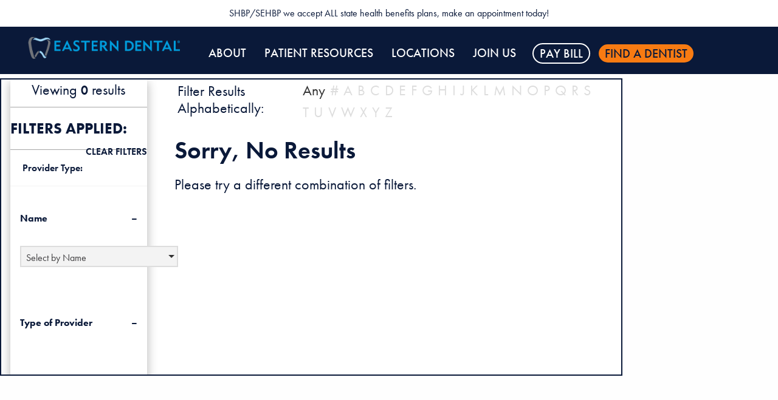

--- FILE ---
content_type: text/html; charset=UTF-8
request_url: https://www.easterndental.com/dentists/?_provider_type=endodontist
body_size: 14490
content:

<!doctype html>

  <html class="no-js"  lang="en-US">

	<head>
		<meta charset="utf-8">
 		<link rel="stylesheet" href="https://use.typekit.net/svb2ywf.css">
		<!-- Force IE to use the latest rendering engine available -->
		<meta http-equiv="X-UA-Compatible" content="IE=edge">
<meta name="referrer" content="no-referrer-when-downgrade">
		<!-- Mobile Meta -->
		<meta name="viewport" content="width=device-width, initial-scale=1.0">
		<meta class="foundation-mq">

		<!-- If Site Icon isn't set in customizer -->
		
		<link rel="pingback" href="https://www.easterndental.com/xmlrpc.php">


<!-- ahrefs-site-verification -->

<meta name="ahrefs-site-verification" content="098b92ecacbedb6d52a5f1b6457a8bd9629caee90cdbf034affcd10b391b4371">


    <style>
		.ann-inner {
			    display: flex;
    justify-content: center;
    align-items: center;
		}
		.ann-inner .button {
			margin: 0 0 0 20px;
			border: none;
		}
		.ann-head {
				
			    font-size: 29px;
				text-decoration: none;
				border-bottom: none;
				    width: 50%;
					text-align: right;
		}
		.right-side {
    background: #ffffff;
    width: 50%;
    text-align: left;
}
.pre-ann-bar {
    background: #ffffff;
    text-align: center;
    padding: 10px 0;
    color: var(--ED-DK-BLUE);
	position: relative;
}
.announcement-bar {
	    border-bottom: 3px solid #f87b12;
}
#google_translate_element {
	position: absolute;
    top: 50%;
    right: 20px;
    transform: translate(0, -50%);
}
@media screen and (max-width:1140px) {
	.announcemnet-bar {
		    padding: 10px;
	}
	.announcemnet-bar  img {
		display: none;
	}
	.ann-head {
    font-size: 13px;
    width: 58%;
	text-align: center;
}
.ann-inner .button {
    font-size: 16px;
}
.right-side {
    width: 46%;
    text-align: right;
	background: transparent;
}
.ann-head span {
	display: block;
}

}

@media screen and (max-width:767px) {
	#google_translate_element {
	position: relative;
    top: auto;
    right: auto;
    transform: none;
	margin-top: 20px;
	margin-bottom: 20px;
}
.pre-ann-bar  {
	padding: 10px 10px 0;
}
	}
	
	
		</style>


<script async src="//160989.tctm.co/t.js"></script>

<!-- Yext knowledgetags Script-->

		<meta name='robots' content='index, follow, max-image-preview:large, max-snippet:-1, max-video-preview:-1' />

	<!-- This site is optimized with the Yoast SEO plugin v26.8 - https://yoast.com/product/yoast-seo-wordpress/ -->
	<title>Find a dermatologist near me: medical, cosmetic &amp; surgical dermatologists</title>
	<meta name="description" content="Find a dermatologist, mohs surgeon, physician assistant and more. Filter down by conditions treated and treatments offered. Appointments available." />
	<link rel="canonical" href="https://www.easterndental.com/dentists/" />
	<meta property="og:locale" content="en_US" />
	<meta property="og:type" content="article" />
	<meta property="og:title" content="Find a dermatologist near me: medical, cosmetic &amp; surgical dermatologists" />
	<meta property="og:description" content="Find a dermatologist, mohs surgeon, physician assistant and more. Filter down by conditions treated and treatments offered. Appointments available." />
	<meta property="og:url" content="https://www.easterndental.com/dentists/" />
	<meta property="og:site_name" content="Eastern Dental" />
	<meta property="article:modified_time" content="2019-09-04T15:24:55+00:00" />
	<meta name="twitter:card" content="summary_large_image" />
	<script type="application/ld+json" class="yoast-schema-graph">{"@context":"https://schema.org","@graph":[{"@type":"WebPage","@id":"https://www.easterndental.com/dentists/","url":"https://www.easterndental.com/dentists/","name":"Find a dermatologist near me: medical, cosmetic & surgical dermatologists","isPartOf":{"@id":"https://www.easterndental.com/#website"},"datePublished":"2019-03-01T16:48:00+00:00","dateModified":"2019-09-04T15:24:55+00:00","description":"Find a dermatologist, mohs surgeon, physician assistant and more. Filter down by conditions treated and treatments offered. Appointments available.","inLanguage":"en-US","potentialAction":[{"@type":"ReadAction","target":["https://www.easterndental.com/dentists/"]}]},{"@type":"WebSite","@id":"https://www.easterndental.com/#website","url":"https://www.easterndental.com/","name":"Eastern Dental","description":"The New Jersey Dentist That Gives You More","potentialAction":[{"@type":"SearchAction","target":{"@type":"EntryPoint","urlTemplate":"https://www.easterndental.com/?s={search_term_string}"},"query-input":{"@type":"PropertyValueSpecification","valueRequired":true,"valueName":"search_term_string"}}],"inLanguage":"en-US"}]}</script>
	<!-- / Yoast SEO plugin. -->


<link rel='dns-prefetch' href='//cdnjs.cloudflare.com' />
<link rel='dns-prefetch' href='//www.googletagmanager.com' />
<link rel='dns-prefetch' href='//use.fontawesome.com' />
<link rel="alternate" type="application/rss+xml" title="Eastern Dental &raquo; Feed" href="https://www.easterndental.com/feed/" />
<link rel="alternate" type="application/rss+xml" title="Eastern Dental &raquo; Comments Feed" href="https://www.easterndental.com/comments/feed/" />
<link rel="alternate" title="oEmbed (JSON)" type="application/json+oembed" href="https://www.easterndental.com/wp-json/oembed/1.0/embed?url=https%3A%2F%2Fwww.easterndental.com%2Fdentists%2F" />
<link rel="alternate" title="oEmbed (XML)" type="text/xml+oembed" href="https://www.easterndental.com/wp-json/oembed/1.0/embed?url=https%3A%2F%2Fwww.easterndental.com%2Fdentists%2F&#038;format=xml" />
<style id='wp-img-auto-sizes-contain-inline-css' type='text/css'>
img:is([sizes=auto i],[sizes^="auto," i]){contain-intrinsic-size:3000px 1500px}
/*# sourceURL=wp-img-auto-sizes-contain-inline-css */
</style>
<style id='wp-emoji-styles-inline-css' type='text/css'>

	img.wp-smiley, img.emoji {
		display: inline !important;
		border: none !important;
		box-shadow: none !important;
		height: 1em !important;
		width: 1em !important;
		margin: 0 0.07em !important;
		vertical-align: -0.1em !important;
		background: none !important;
		padding: 0 !important;
	}
/*# sourceURL=wp-emoji-styles-inline-css */
</style>
<style id='wp-block-library-inline-css' type='text/css'>
:root{--wp-block-synced-color:#7a00df;--wp-block-synced-color--rgb:122,0,223;--wp-bound-block-color:var(--wp-block-synced-color);--wp-editor-canvas-background:#ddd;--wp-admin-theme-color:#007cba;--wp-admin-theme-color--rgb:0,124,186;--wp-admin-theme-color-darker-10:#006ba1;--wp-admin-theme-color-darker-10--rgb:0,107,160.5;--wp-admin-theme-color-darker-20:#005a87;--wp-admin-theme-color-darker-20--rgb:0,90,135;--wp-admin-border-width-focus:2px}@media (min-resolution:192dpi){:root{--wp-admin-border-width-focus:1.5px}}.wp-element-button{cursor:pointer}:root .has-very-light-gray-background-color{background-color:#eee}:root .has-very-dark-gray-background-color{background-color:#313131}:root .has-very-light-gray-color{color:#eee}:root .has-very-dark-gray-color{color:#313131}:root .has-vivid-green-cyan-to-vivid-cyan-blue-gradient-background{background:linear-gradient(135deg,#00d084,#0693e3)}:root .has-purple-crush-gradient-background{background:linear-gradient(135deg,#34e2e4,#4721fb 50%,#ab1dfe)}:root .has-hazy-dawn-gradient-background{background:linear-gradient(135deg,#faaca8,#dad0ec)}:root .has-subdued-olive-gradient-background{background:linear-gradient(135deg,#fafae1,#67a671)}:root .has-atomic-cream-gradient-background{background:linear-gradient(135deg,#fdd79a,#004a59)}:root .has-nightshade-gradient-background{background:linear-gradient(135deg,#330968,#31cdcf)}:root .has-midnight-gradient-background{background:linear-gradient(135deg,#020381,#2874fc)}:root{--wp--preset--font-size--normal:16px;--wp--preset--font-size--huge:42px}.has-regular-font-size{font-size:1em}.has-larger-font-size{font-size:2.625em}.has-normal-font-size{font-size:var(--wp--preset--font-size--normal)}.has-huge-font-size{font-size:var(--wp--preset--font-size--huge)}.has-text-align-center{text-align:center}.has-text-align-left{text-align:left}.has-text-align-right{text-align:right}.has-fit-text{white-space:nowrap!important}#end-resizable-editor-section{display:none}.aligncenter{clear:both}.items-justified-left{justify-content:flex-start}.items-justified-center{justify-content:center}.items-justified-right{justify-content:flex-end}.items-justified-space-between{justify-content:space-between}.screen-reader-text{border:0;clip-path:inset(50%);height:1px;margin:-1px;overflow:hidden;padding:0;position:absolute;width:1px;word-wrap:normal!important}.screen-reader-text:focus{background-color:#ddd;clip-path:none;color:#444;display:block;font-size:1em;height:auto;left:5px;line-height:normal;padding:15px 23px 14px;text-decoration:none;top:5px;width:auto;z-index:100000}html :where(.has-border-color){border-style:solid}html :where([style*=border-top-color]){border-top-style:solid}html :where([style*=border-right-color]){border-right-style:solid}html :where([style*=border-bottom-color]){border-bottom-style:solid}html :where([style*=border-left-color]){border-left-style:solid}html :where([style*=border-width]){border-style:solid}html :where([style*=border-top-width]){border-top-style:solid}html :where([style*=border-right-width]){border-right-style:solid}html :where([style*=border-bottom-width]){border-bottom-style:solid}html :where([style*=border-left-width]){border-left-style:solid}html :where(img[class*=wp-image-]){height:auto;max-width:100%}:where(figure){margin:0 0 1em}html :where(.is-position-sticky){--wp-admin--admin-bar--position-offset:var(--wp-admin--admin-bar--height,0px)}@media screen and (max-width:600px){html :where(.is-position-sticky){--wp-admin--admin-bar--position-offset:0px}}

/*# sourceURL=wp-block-library-inline-css */
</style><style id='global-styles-inline-css' type='text/css'>
:root{--wp--preset--aspect-ratio--square: 1;--wp--preset--aspect-ratio--4-3: 4/3;--wp--preset--aspect-ratio--3-4: 3/4;--wp--preset--aspect-ratio--3-2: 3/2;--wp--preset--aspect-ratio--2-3: 2/3;--wp--preset--aspect-ratio--16-9: 16/9;--wp--preset--aspect-ratio--9-16: 9/16;--wp--preset--color--black: #000000;--wp--preset--color--cyan-bluish-gray: #abb8c3;--wp--preset--color--white: #ffffff;--wp--preset--color--pale-pink: #f78da7;--wp--preset--color--vivid-red: #cf2e2e;--wp--preset--color--luminous-vivid-orange: #ff6900;--wp--preset--color--luminous-vivid-amber: #fcb900;--wp--preset--color--light-green-cyan: #7bdcb5;--wp--preset--color--vivid-green-cyan: #00d084;--wp--preset--color--pale-cyan-blue: #8ed1fc;--wp--preset--color--vivid-cyan-blue: #0693e3;--wp--preset--color--vivid-purple: #9b51e0;--wp--preset--gradient--vivid-cyan-blue-to-vivid-purple: linear-gradient(135deg,rgb(6,147,227) 0%,rgb(155,81,224) 100%);--wp--preset--gradient--light-green-cyan-to-vivid-green-cyan: linear-gradient(135deg,rgb(122,220,180) 0%,rgb(0,208,130) 100%);--wp--preset--gradient--luminous-vivid-amber-to-luminous-vivid-orange: linear-gradient(135deg,rgb(252,185,0) 0%,rgb(255,105,0) 100%);--wp--preset--gradient--luminous-vivid-orange-to-vivid-red: linear-gradient(135deg,rgb(255,105,0) 0%,rgb(207,46,46) 100%);--wp--preset--gradient--very-light-gray-to-cyan-bluish-gray: linear-gradient(135deg,rgb(238,238,238) 0%,rgb(169,184,195) 100%);--wp--preset--gradient--cool-to-warm-spectrum: linear-gradient(135deg,rgb(74,234,220) 0%,rgb(151,120,209) 20%,rgb(207,42,186) 40%,rgb(238,44,130) 60%,rgb(251,105,98) 80%,rgb(254,248,76) 100%);--wp--preset--gradient--blush-light-purple: linear-gradient(135deg,rgb(255,206,236) 0%,rgb(152,150,240) 100%);--wp--preset--gradient--blush-bordeaux: linear-gradient(135deg,rgb(254,205,165) 0%,rgb(254,45,45) 50%,rgb(107,0,62) 100%);--wp--preset--gradient--luminous-dusk: linear-gradient(135deg,rgb(255,203,112) 0%,rgb(199,81,192) 50%,rgb(65,88,208) 100%);--wp--preset--gradient--pale-ocean: linear-gradient(135deg,rgb(255,245,203) 0%,rgb(182,227,212) 50%,rgb(51,167,181) 100%);--wp--preset--gradient--electric-grass: linear-gradient(135deg,rgb(202,248,128) 0%,rgb(113,206,126) 100%);--wp--preset--gradient--midnight: linear-gradient(135deg,rgb(2,3,129) 0%,rgb(40,116,252) 100%);--wp--preset--font-size--small: 13px;--wp--preset--font-size--medium: 20px;--wp--preset--font-size--large: 36px;--wp--preset--font-size--x-large: 42px;--wp--preset--spacing--20: 0.44rem;--wp--preset--spacing--30: 0.67rem;--wp--preset--spacing--40: 1rem;--wp--preset--spacing--50: 1.5rem;--wp--preset--spacing--60: 2.25rem;--wp--preset--spacing--70: 3.38rem;--wp--preset--spacing--80: 5.06rem;--wp--preset--shadow--natural: 6px 6px 9px rgba(0, 0, 0, 0.2);--wp--preset--shadow--deep: 12px 12px 50px rgba(0, 0, 0, 0.4);--wp--preset--shadow--sharp: 6px 6px 0px rgba(0, 0, 0, 0.2);--wp--preset--shadow--outlined: 6px 6px 0px -3px rgb(255, 255, 255), 6px 6px rgb(0, 0, 0);--wp--preset--shadow--crisp: 6px 6px 0px rgb(0, 0, 0);}:where(.is-layout-flex){gap: 0.5em;}:where(.is-layout-grid){gap: 0.5em;}body .is-layout-flex{display: flex;}.is-layout-flex{flex-wrap: wrap;align-items: center;}.is-layout-flex > :is(*, div){margin: 0;}body .is-layout-grid{display: grid;}.is-layout-grid > :is(*, div){margin: 0;}:where(.wp-block-columns.is-layout-flex){gap: 2em;}:where(.wp-block-columns.is-layout-grid){gap: 2em;}:where(.wp-block-post-template.is-layout-flex){gap: 1.25em;}:where(.wp-block-post-template.is-layout-grid){gap: 1.25em;}.has-black-color{color: var(--wp--preset--color--black) !important;}.has-cyan-bluish-gray-color{color: var(--wp--preset--color--cyan-bluish-gray) !important;}.has-white-color{color: var(--wp--preset--color--white) !important;}.has-pale-pink-color{color: var(--wp--preset--color--pale-pink) !important;}.has-vivid-red-color{color: var(--wp--preset--color--vivid-red) !important;}.has-luminous-vivid-orange-color{color: var(--wp--preset--color--luminous-vivid-orange) !important;}.has-luminous-vivid-amber-color{color: var(--wp--preset--color--luminous-vivid-amber) !important;}.has-light-green-cyan-color{color: var(--wp--preset--color--light-green-cyan) !important;}.has-vivid-green-cyan-color{color: var(--wp--preset--color--vivid-green-cyan) !important;}.has-pale-cyan-blue-color{color: var(--wp--preset--color--pale-cyan-blue) !important;}.has-vivid-cyan-blue-color{color: var(--wp--preset--color--vivid-cyan-blue) !important;}.has-vivid-purple-color{color: var(--wp--preset--color--vivid-purple) !important;}.has-black-background-color{background-color: var(--wp--preset--color--black) !important;}.has-cyan-bluish-gray-background-color{background-color: var(--wp--preset--color--cyan-bluish-gray) !important;}.has-white-background-color{background-color: var(--wp--preset--color--white) !important;}.has-pale-pink-background-color{background-color: var(--wp--preset--color--pale-pink) !important;}.has-vivid-red-background-color{background-color: var(--wp--preset--color--vivid-red) !important;}.has-luminous-vivid-orange-background-color{background-color: var(--wp--preset--color--luminous-vivid-orange) !important;}.has-luminous-vivid-amber-background-color{background-color: var(--wp--preset--color--luminous-vivid-amber) !important;}.has-light-green-cyan-background-color{background-color: var(--wp--preset--color--light-green-cyan) !important;}.has-vivid-green-cyan-background-color{background-color: var(--wp--preset--color--vivid-green-cyan) !important;}.has-pale-cyan-blue-background-color{background-color: var(--wp--preset--color--pale-cyan-blue) !important;}.has-vivid-cyan-blue-background-color{background-color: var(--wp--preset--color--vivid-cyan-blue) !important;}.has-vivid-purple-background-color{background-color: var(--wp--preset--color--vivid-purple) !important;}.has-black-border-color{border-color: var(--wp--preset--color--black) !important;}.has-cyan-bluish-gray-border-color{border-color: var(--wp--preset--color--cyan-bluish-gray) !important;}.has-white-border-color{border-color: var(--wp--preset--color--white) !important;}.has-pale-pink-border-color{border-color: var(--wp--preset--color--pale-pink) !important;}.has-vivid-red-border-color{border-color: var(--wp--preset--color--vivid-red) !important;}.has-luminous-vivid-orange-border-color{border-color: var(--wp--preset--color--luminous-vivid-orange) !important;}.has-luminous-vivid-amber-border-color{border-color: var(--wp--preset--color--luminous-vivid-amber) !important;}.has-light-green-cyan-border-color{border-color: var(--wp--preset--color--light-green-cyan) !important;}.has-vivid-green-cyan-border-color{border-color: var(--wp--preset--color--vivid-green-cyan) !important;}.has-pale-cyan-blue-border-color{border-color: var(--wp--preset--color--pale-cyan-blue) !important;}.has-vivid-cyan-blue-border-color{border-color: var(--wp--preset--color--vivid-cyan-blue) !important;}.has-vivid-purple-border-color{border-color: var(--wp--preset--color--vivid-purple) !important;}.has-vivid-cyan-blue-to-vivid-purple-gradient-background{background: var(--wp--preset--gradient--vivid-cyan-blue-to-vivid-purple) !important;}.has-light-green-cyan-to-vivid-green-cyan-gradient-background{background: var(--wp--preset--gradient--light-green-cyan-to-vivid-green-cyan) !important;}.has-luminous-vivid-amber-to-luminous-vivid-orange-gradient-background{background: var(--wp--preset--gradient--luminous-vivid-amber-to-luminous-vivid-orange) !important;}.has-luminous-vivid-orange-to-vivid-red-gradient-background{background: var(--wp--preset--gradient--luminous-vivid-orange-to-vivid-red) !important;}.has-very-light-gray-to-cyan-bluish-gray-gradient-background{background: var(--wp--preset--gradient--very-light-gray-to-cyan-bluish-gray) !important;}.has-cool-to-warm-spectrum-gradient-background{background: var(--wp--preset--gradient--cool-to-warm-spectrum) !important;}.has-blush-light-purple-gradient-background{background: var(--wp--preset--gradient--blush-light-purple) !important;}.has-blush-bordeaux-gradient-background{background: var(--wp--preset--gradient--blush-bordeaux) !important;}.has-luminous-dusk-gradient-background{background: var(--wp--preset--gradient--luminous-dusk) !important;}.has-pale-ocean-gradient-background{background: var(--wp--preset--gradient--pale-ocean) !important;}.has-electric-grass-gradient-background{background: var(--wp--preset--gradient--electric-grass) !important;}.has-midnight-gradient-background{background: var(--wp--preset--gradient--midnight) !important;}.has-small-font-size{font-size: var(--wp--preset--font-size--small) !important;}.has-medium-font-size{font-size: var(--wp--preset--font-size--medium) !important;}.has-large-font-size{font-size: var(--wp--preset--font-size--large) !important;}.has-x-large-font-size{font-size: var(--wp--preset--font-size--x-large) !important;}
/*# sourceURL=global-styles-inline-css */
</style>

<style id='classic-theme-styles-inline-css' type='text/css'>
/*! This file is auto-generated */
.wp-block-button__link{color:#fff;background-color:#32373c;border-radius:9999px;box-shadow:none;text-decoration:none;padding:calc(.667em + 2px) calc(1.333em + 2px);font-size:1.125em}.wp-block-file__button{background:#32373c;color:#fff;text-decoration:none}
/*# sourceURL=/wp-includes/css/classic-themes.min.css */
</style>
<link rel='stylesheet' id='font-awesome-free-css' href='//use.fontawesome.com/releases/v5.2.0/css/all.css?ver=6.9' type='text/css' media='all' />
<link rel='stylesheet' id='wow-css-css' href='https://cdnjs.cloudflare.com/ajax/libs/animate.css/3.7.0/animate.min.css?ver=6.9' type='text/css' media='all' />
<link rel='stylesheet' id='site-css-css' href='https://www.easterndental.com/wp-content/themes/waud_wdd/assets/styles/style.css?ver=1750778665' type='text/css' media='all' />
<link rel='stylesheet' id='main-styles-css' href='https://www.easterndental.com/wp-content/themes/waud_wdd/assets/styles/new-site23.css?ver=1750778665' type='text/css' media='' />
<script type="text/javascript" src="https://www.easterndental.com/wp-content/plugins/svg-support/vendor/DOMPurify/DOMPurify.min.js?ver=2.5.8" id="bodhi-dompurify-library-js"></script>
<script type="text/javascript" src="https://www.easterndental.com/wp-includes/js/jquery/jquery.min.js?ver=3.7.1" id="jquery-core-js"></script>
<script type="text/javascript" src="https://www.easterndental.com/wp-includes/js/jquery/jquery-migrate.min.js?ver=3.4.1" id="jquery-migrate-js"></script>
<script type="text/javascript" id="bodhi_svg_inline-js-extra">
/* <![CDATA[ */
var svgSettings = {"skipNested":""};
//# sourceURL=bodhi_svg_inline-js-extra
/* ]]> */
</script>
<script type="text/javascript" src="https://www.easterndental.com/wp-content/plugins/svg-support/js/min/svgs-inline-min.js" id="bodhi_svg_inline-js"></script>
<script type="text/javascript" id="bodhi_svg_inline-js-after">
/* <![CDATA[ */
cssTarget={"Bodhi":"img.style-svg","ForceInlineSVG":"style-svg"};ForceInlineSVGActive="false";frontSanitizationEnabled="on";
//# sourceURL=bodhi_svg_inline-js-after
/* ]]> */
</script>
<script type="text/javascript" src="https://cdnjs.cloudflare.com/ajax/libs/wow/1.1.2/wow.min.js?ver=6.9" id="wow-js-js"></script>

<!-- Google tag (gtag.js) snippet added by Site Kit -->
<!-- Google Analytics snippet added by Site Kit -->
<script type="text/javascript" src="https://www.googletagmanager.com/gtag/js?id=GT-NB38F2ZS" id="google_gtagjs-js" async></script>
<script type="text/javascript" id="google_gtagjs-js-after">
/* <![CDATA[ */
window.dataLayer = window.dataLayer || [];function gtag(){dataLayer.push(arguments);}
gtag("set","linker",{"domains":["www.easterndental.com"]});
gtag("js", new Date());
gtag("set", "developer_id.dZTNiMT", true);
gtag("config", "GT-NB38F2ZS");
 window._googlesitekit = window._googlesitekit || {}; window._googlesitekit.throttledEvents = []; window._googlesitekit.gtagEvent = (name, data) => { var key = JSON.stringify( { name, data } ); if ( !! window._googlesitekit.throttledEvents[ key ] ) { return; } window._googlesitekit.throttledEvents[ key ] = true; setTimeout( () => { delete window._googlesitekit.throttledEvents[ key ]; }, 5 ); gtag( "event", name, { ...data, event_source: "site-kit" } ); }; 
//# sourceURL=google_gtagjs-js-after
/* ]]> */
</script>
<link rel="https://api.w.org/" href="https://www.easterndental.com/wp-json/" /><link rel="alternate" title="JSON" type="application/json" href="https://www.easterndental.com/wp-json/wp/v2/pages/221" /><link rel='shortlink' href='https://www.easterndental.com/?p=221' />
<meta name="generator" content="Site Kit by Google 1.171.0" /><link rel="icon" href="https://www.easterndental.com/wp-content/uploads/2020/07/easterndental-favicon.png" sizes="32x32" />
<link rel="icon" href="https://www.easterndental.com/wp-content/uploads/2020/07/easterndental-favicon.png" sizes="192x192" />
<link rel="apple-touch-icon" href="https://www.easterndental.com/wp-content/uploads/2020/07/easterndental-favicon.png" />
<meta name="msapplication-TileImage" content="https://www.easterndental.com/wp-content/uploads/2020/07/easterndental-favicon.png" />

<!-- Hide load hidden class until Filters selected -->
<script>
 (function($) {
  $(document).on('facetwp-loaded', function() {

    if (FWP.loaded) {
      $('.facetwp-template').removeClass('load-hidden');

      $('.facetwp-template').addClass('visible');
    }
  });
})(jQuery);
</script>

		<style type="text/css" id="wp-custom-css">
			header .utility-nav span a {
	line-height: 15px;
}
header .utility-nav p {
	line-height: 15px;
}

.page-id-12038{
	main.main article{
		padding: 80px 0 100px;
		text-align: center;
	}
}		</style>
		<!-- Google Tag Manager -->

<script>(function(w,d,s,l,i){w[l]=w[l]||[];w[l].push({'gtm.start':

new Date().getTime(),event:'gtm.js'});var f=d.getElementsByTagName(s)[0],

j=d.createElement(s),dl=l!='dataLayer'?'&l='+l:'';j.async=true;j.src=

'https://www.googletagmanager.com/gtm.js?id='+i+dl;f.parentNode.insertBefore(j,f);

})(window,document,'script','dataLayer','GTM-NSJ88ZF');</script>

<!-- End Google Tag Manager -->
		
		
		<!-- Global site tag (gtag.js) - Google Analytics -->

		<script async src="https://www.googletagmanager.com/gtag/js?id=G-3FB7F30DH6"></script>

		<script>

			window.dataLayer = window.dataLayer || [];

			function gtag(){dataLayer.push(arguments);}

			gtag('js', new Date());


			gtag('config', 'G-3FB7F30DH6');
            gtag('config', 'UA-191074066-1');

		</script>
		<!-- Google Tag Manager -->

<script>(function(w,d,s,l,i){w[l]=w[l]||[];w[l].push({'gtm.start':

new Date().getTime(),event:'gtm.js'});var f=d.getElementsByTagName(s)[0],

j=d.createElement(s),dl=l!='dataLayer'?'&l='+l:'';j.async=true;j.src=

'https://www.googletagmanager.com/gtm.js?id='+i+dl;f.parentNode.insertBefore(j,f);

})(window,document,'script','dataLayer','GTM-W69SRCS');</script>

<!-- End Google Tag Manager -->
		
	</head>

	<body class="wp-singular page-template page-template-template-doctor-search page-template-template-doctor-search-php page page-id-221 page-parent wp-theme-waud_wdd" >
    
		
		<!-- Google Tag Manager (noscript) -->

<noscript><iframe src="https://www.googletagmanager.com/ns.html?id=GTM-NSJ88ZF"

height="0" width="0" style="display:none;visibility:hidden"></iframe></noscript>

<!-- End Google Tag Manager (noscript) -->

		<div class="off-canvas-wrapper">

			<!-- Load off-canvas container. Feel free to remove if not using. -->
			
<div class="off-canvas position-right hide-for-large" id="off-canvas" data-off-canvas>
	<div class="cell utility-nav">
		<span ><a class="primary-brand" href="https://www.easterndental.com">Home</a></span>
  <span class="udrop"><a href="https://www.easterndental.com/about ">About Eastern Dental  </a>
  <div class="udrop-content">
          <p><span ><a  href="https://www.easterndental.com/about/join-our-network/">Join Our Network</a> </span></p>
              <p><span ><a  href="https://www.easterndental.com/careers/">Careers</a> </span></p>
    	  	  <p><span ><a  href="https://www.easterndental.com/eastern-dental-management/">Eastern Dental Management</a> </span></p>
	    </div>
 </span>

<!-- <nav role="navigation">
    </nav> -->

	</div>
	<ul id="offcanvas-nav" class="vertical menu accordion-menu" data-accordion-menu><li id="menu-item-11752" class="menu-item menu-item-type-post_type menu-item-object-page menu-item-11752"><a href="https://www.easterndental.com/about/">About</a></li>
<li id="menu-item-264" class="cond-link menu-item menu-item-type-post_type menu-item-object-page menu-item-264"><a href="https://www.easterndental.com/conditions-treatments/">Patient Resources</a></li>
<li id="menu-item-60" class="loc-link menu-item menu-item-type-post_type menu-item-object-page menu-item-60"><a href="https://www.easterndental.com/locations/">Locations</a></li>
<li id="menu-item-11974" class="menu-item menu-item-type-post_type menu-item-object-page menu-item-11974"><a href="https://www.easterndental.com/culture/">Join Us</a></li>
<li id="menu-item-11886" class="menu-item menu-item-type-post_type menu-item-object-page menu-item-11886"><a href="https://www.easterndental.com/online-bill-pay/">Pay Bill</a></li>
<li id="menu-item-11753" class="menu-item menu-item-type-post_type menu-item-object-page menu-item-11753"><a href="https://www.easterndental.com/locations/">Find a dentist</a></li>
</ul>

	
</div>

			<div class="off-canvas-content" data-off-canvas-content>
				<div class="pre-ann-bar">SHBP/SEHBP we accept ALL state health benefits plans, make an appointment today! <div id="google_translate_element"></div>
 </div>
				

				<header class="header" role="banner">

					 <!-- This navs will be applied to the topbar, above all content
						  To see additional nav styles, visit the /parts directory -->
					 <div class="mobile-topbar hide-for-large ">
	<div class="brand-logo"> 
				<a href="https://www.easterndental.com">
					<img src="https://www.easterndental.com/wp-content/uploads/2025/05/Eastern-Logo-full-color-horizontal-1.png"  alt="Eastern Dental"> 
				</a>
			</div>
    	<ul class="menu">
		<li><button class="menu-icon" type="button" data-toggle="off-canvas"></button></li>
		<!-- <li><a data-toggle="off-canvas">Menu</a></li> -->
	</ul>
</div>
<div class="grid-container">
	<div class="grid-x">
		<div class="cell small-6 medium-6 large-3">
						<div class=" cell small-6 medium-6 large-3">
				<div class="logo  show-for-large "> 
					<a href="https://www.easterndental.com">
						<img   src="https://www.easterndental.com/wp-content/uploads/2025/05/Eastern-Logo-full-color-horizontal-1.png"  alt="Eastern Dental"> 
					</a>
				</div>
			</div>
					</div>
		<div class="large-9 cell show-for-large">
			<div class="top-bar" id="main-menu">
				<ul id="main-nav" class="medium-horizontal menu" data-responsive-menu="accordion medium-dropdown"><li class="menu-item menu-item-type-post_type menu-item-object-page menu-item-11752"><a href="https://www.easterndental.com/about/">About</a></li>
<li class="cond-link menu-item menu-item-type-post_type menu-item-object-page menu-item-264"><a href="https://www.easterndental.com/conditions-treatments/">Patient Resources</a></li>
<li class="loc-link menu-item menu-item-type-post_type menu-item-object-page menu-item-60"><a href="https://www.easterndental.com/locations/">Locations</a></li>
<li class="menu-item menu-item-type-post_type menu-item-object-page menu-item-11974"><a href="https://www.easterndental.com/culture/">Join Us</a></li>
<li class="menu-item menu-item-type-post_type menu-item-object-page menu-item-11886"><a href="https://www.easterndental.com/online-bill-pay/">Pay Bill</a></li>
<li class="menu-item menu-item-type-post_type menu-item-object-page menu-item-11753"><a href="https://www.easterndental.com/locations/">Find a dentist</a></li>
</ul>			</div>
		</div>
	</div>
</div>

				</header> <!-- end .header -->



<div class="content">
	<div class="grid-x grid-margin-x grid-padding-x filter-pagehead hide-for-large">
		<div class="mobile-filterbar   cell">

			<ul class="menu">
				<li><button class="menu-icon" type="button" data-toggle="off-canvas-left"></button></li>
				<li><a data-toggle="off-canvas-left">Filter Results</a></li>

			 </ul>
			 <div id="selected-filters hide-for-large" class="selected-filters filter-section">
		 		<h4>FILTERS APPLIED: <span class="facetwp-reset red float-right  " onclick="FWP.reset()">clear filters</span></h4>
		 		<div class="facetwp-selections"></div>		 	</div>
		</div>





	</div>


		<div class="filter-content grid-x grid-margin-x grid-padding-x">
			<div class=" cell small-12 medium-12 large-4 xlarge-3 location-filter-pagehead"   >
				<h1 class="text-center">Viewing <div class="facetwp-counts"></div> results</h1>


			<div class="off-canvas position-left in-canvas-for-large  " id="off-canvas-left" data-off-canvas data-transition="push" >
				<button class="close-button" aria-label="Close menu" type="button" data-close>
				  <span aria-hidden="true">&times;</span>
				</button>
 					<div id="selected-filters" class="selected-filters filter-section">
						<h4>FILTERS APPLIED: <span class="facetwp-reset red float-right  " onclick="FWP.reset()">clear filters</span></h4>
					  <div class="facetwp-selections"></div>					</div>



 				<div class="accordion-section">

				<ul class="accordion" data-accordion data-allow-all-closed="true" data-multi-expand="true">

					<li class="accordion-item is-active" data-accordion-item>
					 <!-- Accordion tab title -->
					 <a href="#" class="accordion-title">Name</a>

					 <!-- Accordion tab content: it would start in the open state due to using the `` state class. -->
					 <div class="accordion-content" data-tab-content>

						 <!-- <span class="facetwp-reset primary-brand" onclick="FWP.reset('team_byname')">All</span> -->

						 <div class="facetwp-facet facetwp-facet-team_byname facetwp-type-fselect" data-name="team_byname" data-type="fselect"></div>
					 </div>
					</li>
					<li class="accordion-item is-active" data-accordion-item>
					<!-- Accordion tab title -->
					<a href="#" class="accordion-title">Type of Provider</a>

					<!-- Accordion tab content: it would start in the open state due to using the `` state class. -->
					<div class="accordion-content" data-tab-content>

						<!-- <span class="facetwp-reset primary-brand" onclick="FWP.reset('provider_type')">All</span> -->

						<div class="facetwp-facet facetwp-facet-provider_type facetwp-type-checkboxes" data-name="provider_type" data-type="checkboxes"></div>
					</div>
				 </li>
					<!-- <li class="accordion-item is-active" data-accordion-item>
 					<a href="#" class="accordion-title">Metropolitan Area</a>

 					<div class="accordion-content" data-tab-content>


						
					</div>
				 </li> -->
					<li class="accordion-item is-active" data-accordion-item>
					<!-- Accordion tab title -->
					<a href="#" class="accordion-title">State</a>

					<!-- Accordion tab content: it would start in the open state due to using the `` state class. -->
					<div class="accordion-content" data-tab-content>

						<!-- <span class="facetwp-reset primary-brand" onclick="FWP.reset('provider_type')">All</span> -->

						<div class="facetwp-facet facetwp-facet-team_bystate facetwp-type-checkboxes" data-name="team_bystate" data-type="checkboxes"></div>
					</div>
				 </li>


					<li class="accordion-item is-active" data-accordion-item>
				 	 <!-- Accordion tab title -->
				 	 <a href="#" class="accordion-title">Locations</a>

				 	 <!-- Accordion tab content: it would start in the open state due to using the `` state class. -->
				 	 <div class="accordion-content" data-tab-content>

				 		 <!-- <span class="facetwp-reset primary-brand" onclick="FWP.reset('team_byloc')">All</span> -->

				 			<div class="facetwp-facet facetwp-facet-team_byloc facetwp-type-checkboxes" data-name="team_byloc" data-type="checkboxes"></div>
				 	 </div>
				  </li>
					<li class="accordion-item is-active" data-accordion-item>
			 		<!-- Accordion tab title -->
			 		<a href="#" class="accordion-title">Conditions & Treatments</a>

			 		<!-- Accordion tab content: it would start in the open state due to using the `` state class. -->
			 		<div class="accordion-content" data-tab-content>
			 			<!-- <span class="facetwp-reset primary-brand" onclick="FWP.reset('team_bycond')">All</span> -->

			 			 <div class="facetwp-facet facetwp-facet-team_bycond facetwp-type-checkboxes" data-name="team_bycond" data-type="checkboxes"></div>
			 		</div>
			 	</li>
	




 </li>

 </div>



</div>
				</div> <!-- end #main -->

				<div class="small-12 medium-12 large-8 xlarge-9 cell">
	  <div class=" " style="display:flex;">
 <p style="padding:5px "> Filter Results Alphabetically:</p> <div class="facetwp-facet facetwp-facet-alpha facetwp-type-alpha" data-name="alpha" data-type="alpha"></div>					</div>
			<!-- Doctor Links -->
<div class="facetwp-template">
			<!--fwp-loop-->
	<header class="article-header">
		<h1>Sorry, No Results</h1>
	</header>

	<section class="entry-content">
		<p>Please try a different combination of filters.</p>
	</section>
 

<div class="text-center  ">


</div>
</div>
<div id="loading" style="display:none; display:flex;">
  <div class="facetwp-loading"></div> Loading more results
</div>

			</div>

		</div> <!-- end filter-content -->

	</div> <!-- end #content -->
	<!-- FACETWP INFINITE SCROLL & LOADING -->
	<script>
	(function($) {
	    window.fwp_is_paging = false;

	    $(document).on('facetwp-refresh', function() {
				$('#loading').show();

	        if (! window.fwp_is_paging) {
	            window.fwp_page = 1;
	            FWP.extras.per_page = 'default';
	        }

	        window.fwp_is_paging = false;
	    });

	    $(document).on('facetwp-loaded', function() {
				$('#loading').hide();

	        window.fwp_total_rows = FWP.settings.pager.total_rows;

	        if (! FWP.loaded) {
	            window.fwp_default_per_page = FWP.settings.pager.per_page;

	            $(window).scroll(function() {
								if ($(window).scrollTop() > $('body').height() / 3) {

	                // if ($(window).scrollTop() == $(document).height() - $(window).height()) {
	                    var rows_loaded = (window.fwp_page * window.fwp_default_per_page);
	                    if (rows_loaded < window.fwp_total_rows) {
	                        //console.log(rows_loaded + ' of ' + window.fwp_total_rows + ' rows');
	                        window.fwp_page++;
	                        window.fwp_is_paging = true;
	                        FWP.extras.per_page = (window.fwp_page * window.fwp_default_per_page);
	                        FWP.soft_refresh = true;
	                        FWP.refresh();
	                    }
	                }
	            });
	        }
	    });
	})(jQuery);
	</script>

 					<footer class="footer" role="contentinfo">
		    <div class="grid-container">
				<div class="inner-footer grid-x grid-margin-x grid-padding-x">
					<div class="small-12 medium-12 large-6 cell">
						<a href="/"><img src="https://www.easterndental.com/wp-content/themes/waud_wdd/assets/images/footer-logo.png" alt="Eastern Dental" /></a>
		  				<div class="footer-links">
		  					<nav role="navigation">
		  	    			<ul id="footer-links-one" class="menu"><li id="menu-item-11747" class="menu-item menu-item-type-post_type menu-item-object-page menu-item-11747"><a href="https://www.easterndental.com/about/">About</a></li>
<li id="menu-item-7039" class="menu-item menu-item-type-post_type menu-item-object-page menu-item-7039"><a href="https://www.easterndental.com/conditions-treatments/">Patient Resources</a></li>
<li id="menu-item-7040" class="menu-item menu-item-type-post_type menu-item-object-page menu-item-7040"><a href="https://www.easterndental.com/locations/">Locations</a></li>
<li id="menu-item-11887" class="menu-item menu-item-type-post_type menu-item-object-page menu-item-11887"><a href="https://www.easterndental.com/online-bill-pay/">Pay Bill</a></li>
</ul>		  					</nav>
		  					<nav role="navigation">
		  	    			<ul id="footer-links-two" class="menu"><li id="menu-item-11521" class="menu-item menu-item-type-post_type menu-item-object-page menu-item-11521"><a href="https://www.easterndental.com/eastern-dental-management/">Eastern Dental Management</a></li>
<li id="menu-item-7045" class="menu-item menu-item-type-custom menu-item-object-custom menu-item-7045"><a href="https://easterndental.com/careers">Careers</a></li>
<li id="menu-item-11968" class="menu-item menu-item-type-post_type menu-item-object-page menu-item-11968"><a href="https://www.easterndental.com/culture/">Culture</a></li>
</ul>		  					</nav>
		  				</div>
			    	</div>
		            
		            <div class="small-12 medium-12 large-3 cell">
		  				<nav role="navigation" class="sched-now">
		  					<a href="/locations" class="button large orange-bg">Schedule Now</a>
		  	    		</nav>
			    	</div>
		            <div class="cell small-12 large-auto ">
		                <!-- Location Social Media -->
								                <div class="footer-social-media ">
		                    		                    <p class="fs-head ">Connect with Us</p>
									                    <div class="grid-x grid-padding-x">
		                        		                         <div class="cell auto ">
		                            <a target="_blank" class="social-icon secondary-brand  " href="https://www.facebook.com/EasternDental/"><i class="fab fab fa-facebook-square"></i> </a>
		                        </div>
										                         <div class="cell auto ">
		                            <a target="_blank" class="social-icon secondary-brand  " href="https://www.linkedin.com/company/easterndental/"><i class="fab fa-brands fa-linkedin"></i> </a>
		                        </div>
										                         <div class="cell auto ">
		                            <a target="_blank" class="social-icon secondary-brand  " href="https://www.instagram.com/eastern_dentalnj/"><i class="fab fa-brands fa-instagram"></i> </a>
		                        </div>
										                    </div>
		                </div>
		                		            </div>
					<div class=" cell">
						<p class="source-org copyright text-center"><hr />
<p style="color: #a6a6a6; font-size: .8rem;"><em>This article is intended to promote understanding of and knowledge about general dental and oral health topics. It is not intended to be a substitute for professional advice, diagnosis or treatment. Always seek the advice of your dentist or other healthcare provider with any questions you may have regarding a condition or treatment.</em></p>
<p class="source-org copyright text-center">© <script>document.write(new Date().getFullYear())</script> Eastern Dental | <a href="/privacy-policy/">Privacy Policy</a> | <a href="https://www.easterndental.com/terms-of-use/">Terms of Use</a> | <a href="/sitemap">Sitemap</a></p>
 </p>
					</div>
				</div> <!-- end #inner-footer -->
			</div>
		</footer> <!-- end .footer -->
	</div>  <!-- end .off-canvas-content -->
</div> <!-- end .off-canvas-wrapper -->
<script type="speculationrules">
{"prefetch":[{"source":"document","where":{"and":[{"href_matches":"/*"},{"not":{"href_matches":["/wp-*.php","/wp-admin/*","/wp-content/uploads/*","/wp-content/*","/wp-content/plugins/*","/wp-content/themes/waud_wdd/*","/*\\?(.+)"]}},{"not":{"selector_matches":"a[rel~=\"nofollow\"]"}},{"not":{"selector_matches":".no-prefetch, .no-prefetch a"}}]},"eagerness":"conservative"}]}
</script>
<script type="text/javascript" src="https://www.easterndental.com/wp-content/themes/waud_wdd/assets/scripts/scripts.js?ver=1750778665" id="site-js-js"></script>
<script type="text/javascript" src="https://www.easterndental.com/wp-content/themes/waud_wdd/assets/scripts/fontawesome/js/fontawesome-all.js?ver=1750778665" id="fontawesome-all-js"></script>
<script type="text/javascript" src="https://www.easterndental.com/wp-content/themes/waud_wdd/assets/scripts/fontawesome/js/fa-brands.min.js?ver=1750778665" id="fa-brands-js"></script>
<script type="text/javascript" src="https://www.easterndental.com/wp-content/themes/waud_wdd/assets/scripts/rellax.js?ver=1750778665" id="rellax-js"></script>
<script type="text/javascript" src="https://www.easterndental.com/wp-content/themes/waud_wdd/assets/scripts/parallax.min.js?ver=1750778665" id="parallax-js"></script>
<script id="wp-emoji-settings" type="application/json">
{"baseUrl":"https://s.w.org/images/core/emoji/17.0.2/72x72/","ext":".png","svgUrl":"https://s.w.org/images/core/emoji/17.0.2/svg/","svgExt":".svg","source":{"concatemoji":"https://www.easterndental.com/wp-includes/js/wp-emoji-release.min.js?ver=6.9"}}
</script>
<script type="module">
/* <![CDATA[ */
/*! This file is auto-generated */
const a=JSON.parse(document.getElementById("wp-emoji-settings").textContent),o=(window._wpemojiSettings=a,"wpEmojiSettingsSupports"),s=["flag","emoji"];function i(e){try{var t={supportTests:e,timestamp:(new Date).valueOf()};sessionStorage.setItem(o,JSON.stringify(t))}catch(e){}}function c(e,t,n){e.clearRect(0,0,e.canvas.width,e.canvas.height),e.fillText(t,0,0);t=new Uint32Array(e.getImageData(0,0,e.canvas.width,e.canvas.height).data);e.clearRect(0,0,e.canvas.width,e.canvas.height),e.fillText(n,0,0);const a=new Uint32Array(e.getImageData(0,0,e.canvas.width,e.canvas.height).data);return t.every((e,t)=>e===a[t])}function p(e,t){e.clearRect(0,0,e.canvas.width,e.canvas.height),e.fillText(t,0,0);var n=e.getImageData(16,16,1,1);for(let e=0;e<n.data.length;e++)if(0!==n.data[e])return!1;return!0}function u(e,t,n,a){switch(t){case"flag":return n(e,"\ud83c\udff3\ufe0f\u200d\u26a7\ufe0f","\ud83c\udff3\ufe0f\u200b\u26a7\ufe0f")?!1:!n(e,"\ud83c\udde8\ud83c\uddf6","\ud83c\udde8\u200b\ud83c\uddf6")&&!n(e,"\ud83c\udff4\udb40\udc67\udb40\udc62\udb40\udc65\udb40\udc6e\udb40\udc67\udb40\udc7f","\ud83c\udff4\u200b\udb40\udc67\u200b\udb40\udc62\u200b\udb40\udc65\u200b\udb40\udc6e\u200b\udb40\udc67\u200b\udb40\udc7f");case"emoji":return!a(e,"\ud83e\u1fac8")}return!1}function f(e,t,n,a){let r;const o=(r="undefined"!=typeof WorkerGlobalScope&&self instanceof WorkerGlobalScope?new OffscreenCanvas(300,150):document.createElement("canvas")).getContext("2d",{willReadFrequently:!0}),s=(o.textBaseline="top",o.font="600 32px Arial",{});return e.forEach(e=>{s[e]=t(o,e,n,a)}),s}function r(e){var t=document.createElement("script");t.src=e,t.defer=!0,document.head.appendChild(t)}a.supports={everything:!0,everythingExceptFlag:!0},new Promise(t=>{let n=function(){try{var e=JSON.parse(sessionStorage.getItem(o));if("object"==typeof e&&"number"==typeof e.timestamp&&(new Date).valueOf()<e.timestamp+604800&&"object"==typeof e.supportTests)return e.supportTests}catch(e){}return null}();if(!n){if("undefined"!=typeof Worker&&"undefined"!=typeof OffscreenCanvas&&"undefined"!=typeof URL&&URL.createObjectURL&&"undefined"!=typeof Blob)try{var e="postMessage("+f.toString()+"("+[JSON.stringify(s),u.toString(),c.toString(),p.toString()].join(",")+"));",a=new Blob([e],{type:"text/javascript"});const r=new Worker(URL.createObjectURL(a),{name:"wpTestEmojiSupports"});return void(r.onmessage=e=>{i(n=e.data),r.terminate(),t(n)})}catch(e){}i(n=f(s,u,c,p))}t(n)}).then(e=>{for(const n in e)a.supports[n]=e[n],a.supports.everything=a.supports.everything&&a.supports[n],"flag"!==n&&(a.supports.everythingExceptFlag=a.supports.everythingExceptFlag&&a.supports[n]);var t;a.supports.everythingExceptFlag=a.supports.everythingExceptFlag&&!a.supports.flag,a.supports.everything||((t=a.source||{}).concatemoji?r(t.concatemoji):t.wpemoji&&t.twemoji&&(r(t.twemoji),r(t.wpemoji)))});
//# sourceURL=https://www.easterndental.com/wp-includes/js/wp-emoji-loader.min.js
/* ]]> */
</script>
<link href="https://www.easterndental.com/wp-content/plugins/facetwp/assets/css/front.css?ver=4.2.0" rel="stylesheet">
<script src="https://www.easterndental.com/wp-content/plugins/facetwp/assets/js/dist/front.min.js?ver=4.2.0"></script>
<script src="https://www.easterndental.com/wp-content/plugins/facetwp/assets/js/src/deprecated.js?ver=4.2.0"></script>
<link href="https://www.easterndental.com/wp-content/plugins/facetwp/assets/vendor/fSelect/fSelect.css?ver=4.2.0" rel="stylesheet">
<script src="https://www.easterndental.com/wp-content/plugins/facetwp/assets/vendor/fSelect/fSelect.js?ver=4.2.0"></script>
<link href="https://www.easterndental.com/wp-content/plugins/facetwp-alpha/assets/css/front.css?ver=1.3.9" rel="stylesheet">
<script src="https://www.easterndental.com/wp-content/plugins/facetwp-alpha/assets/js/front.js?ver=1.3.9"></script>
<script src="https://www.easterndental.com/wp-content/plugins/facetwp-submit-second/facetwp-submit.js?ver=4.2.0"></script>
<script>
window.FWP_JSON = {"prefix":"_","no_results_text":"No results found","ajaxurl":"https:\/\/www.easterndental.com\/wp-json\/facetwp\/v1\/refresh","nonce":"aa7fa451e4","preload_data":{"facets":{"team_byname":"<select class=\"facetwp-dropdown\"><option value=\"\">Select by Name<\/option><\/select>","provider_type":"","team_bystate":"","team_byloc":"","team_bycond":"","alpha":"<span class=\"facetwp-alpha facetwp-link available\" data-id=\"\">Any<\/span><span class=\"facetwp-alpha facetwp-link\" data-id=\"#\">#<\/span><span class=\"facetwp-alpha facetwp-link\" data-id=\"A\">A<\/span><span class=\"facetwp-alpha facetwp-link\" data-id=\"B\">B<\/span><span class=\"facetwp-alpha facetwp-link\" data-id=\"C\">C<\/span><span class=\"facetwp-alpha facetwp-link\" data-id=\"D\">D<\/span><span class=\"facetwp-alpha facetwp-link\" data-id=\"E\">E<\/span><span class=\"facetwp-alpha facetwp-link\" data-id=\"F\">F<\/span><span class=\"facetwp-alpha facetwp-link\" data-id=\"G\">G<\/span><span class=\"facetwp-alpha facetwp-link\" data-id=\"H\">H<\/span><span class=\"facetwp-alpha facetwp-link\" data-id=\"I\">I<\/span><span class=\"facetwp-alpha facetwp-link\" data-id=\"J\">J<\/span><span class=\"facetwp-alpha facetwp-link\" data-id=\"K\">K<\/span><span class=\"facetwp-alpha facetwp-link\" data-id=\"L\">L<\/span><span class=\"facetwp-alpha facetwp-link\" data-id=\"M\">M<\/span><span class=\"facetwp-alpha facetwp-link\" data-id=\"N\">N<\/span><span class=\"facetwp-alpha facetwp-link\" data-id=\"O\">O<\/span><span class=\"facetwp-alpha facetwp-link\" data-id=\"P\">P<\/span><span class=\"facetwp-alpha facetwp-link\" data-id=\"Q\">Q<\/span><span class=\"facetwp-alpha facetwp-link\" data-id=\"R\">R<\/span><span class=\"facetwp-alpha facetwp-link\" data-id=\"S\">S<\/span><span class=\"facetwp-alpha facetwp-link\" data-id=\"T\">T<\/span><span class=\"facetwp-alpha facetwp-link\" data-id=\"U\">U<\/span><span class=\"facetwp-alpha facetwp-link\" data-id=\"V\">V<\/span><span class=\"facetwp-alpha facetwp-link\" data-id=\"W\">W<\/span><span class=\"facetwp-alpha facetwp-link\" data-id=\"X\">X<\/span><span class=\"facetwp-alpha facetwp-link\" data-id=\"Y\">Y<\/span><span class=\"facetwp-alpha facetwp-link\" data-id=\"Z\">Z<\/span>"},"template":"","settings":{"debug":{"query_args":{"post_type":"team","post_status":"publish","posts_per_page":12,"orderby":"post_title","order":"ASC","facetwp":true,"meta_query":[{"key":"doctor_or_support_staff","value":["doctor","other"],"compare":"IN"}],"error":"","m":"","p":0,"post_parent":"","subpost":"","subpost_id":"","attachment":"","attachment_id":0,"name":"","pagename":"","page_id":0,"second":"","minute":"","hour":"","day":0,"monthnum":0,"year":0,"w":0,"category_name":"","tag":"","cat":"","tag_id":"","author":"","author_name":"","feed":"","tb":"","paged":1,"meta_key":"","meta_value":"","preview":"","s":null,"sentence":"","title":"","fields":"","menu_order":"","embed":"","category__in":[],"category__not_in":[],"category__and":[],"post__in":[],"post__not_in":[],"post_name__in":[],"tag__in":[],"tag__not_in":[],"tag__and":[],"tag_slug__in":[],"tag_slug__and":[],"post_parent__in":[],"post_parent__not_in":[],"author__in":[],"author__not_in":[],"search_columns":[]},"sql":"SELECT SQL_CALC_FOUND_ROWS  wpux_posts.ID\n\t\t\t\t\t FROM wpux_posts  INNER JOIN wpux_postmeta ON ( wpux_posts.ID = wpux_postmeta.post_id )\n\t\t\t\t\t WHERE 1=1  AND ( \n  ( wpux_postmeta.meta_key = 'doctor_or_support_staff' AND wpux_postmeta.meta_value IN ('doctor','other') )\n) AND wpux_posts.post_type = 'team' AND ((wpux_posts.post_status = 'publish'))\n\t\t\t\t\t GROUP BY wpux_posts.ID\n\t\t\t\t\t ORDER BY wpux_posts.post_title ASC\n\t\t\t\t\t LIMIT 0, 12","facets":{"team_byname":{"name":"team_byname","label":"Provider Name","type":"fselect","source":"post_title","parent_term":"","hierarchical":"no","ghosts":"no","preserve_ghosts":"no","operator":"and","orderby":"display_value","count":"1000","label_any":"Select by Name","multiple":"no","selected_values":[]},"provider_type":{"name":"provider_type","label":"Provider Type","type":"checkboxes","source":"tax\/team_role","parent_term":"","hierarchical":"no","show_expanded":"no","ghosts":"yes","preserve_ghosts":"no","operator":"and","orderby":"display_value","count":"1000","soft_limit":"5","selected_values":["endodontist"]},"team_bystate":{"name":"team_bystate","label":"team_bystate","type":"checkboxes","source":"acf\/field_5d094930ae5ba","parent_term":"","hierarchical":"no","orderby":"count","count":"50","show_expanded":"no","ghosts":"no","preserve_ghosts":"no","operator":"or","soft_limit":"10","selected_values":[]},"team_byloc":{"name":"team_byloc","label":"Locations","type":"checkboxes","source":"acf\/field_5c71d681c0eff","orderby":"display_value","count":"1000","parent_term":"","hierarchical":"no","ghosts":"yes","preserve_ghosts":"no","operator":"or","show_expanded":"no","soft_limit":"5","selected_values":[]},"team_bycond":{"name":"team_bycond","label":"Conditions & Treatments","type":"checkboxes","source":"acf\/field_5c780c0083275","parent_term":"","hierarchical":"no","ghosts":"yes","preserve_ghosts":"no","operator":"or","orderby":"display_value","count":"1000","show_expanded":"no","soft_limit":"5","selected_values":[]},"alpha":{"name":"alpha","label":"Alpha","type":"alpha","source":"post_title","operator":"or","selected_values":[]}},"template":{"name":"wp"},"settings":{"thousands_separator":",","decimal_separator":".","prefix":"_","load_jquery":"no","loading_animation":"","term_permalink":"slug","gmaps_api_key":"AIzaSyCu5qrvvCythvLDz1dvKhB9zt-IBE-061c","debug_mode":"on","wc_index_all":"yes","wc_enable_variations":"yes"},"last_indexed":"3 years","row_counts":{"alpha":163,"conditions_treatments":163,"condition_byloc":3168,"forms_byloc":311,"insurance_accepted":1340,"locations_by_city":20,"locations_by_state":20,"locations_by_state_list":20,"location_bybrand":41,"location_bycond":3168,"location_map":20,"location_search":20,"loc_byname":163,"loc_byteam":105,"news_video":163,"orthodontics":18,"speciality":58,"team_bybrand":90,"team_bycond":5423,"team_byloc":105,"team_byname":163,"weekend_hours_available":10,"your_location":20},"hooks_used":{"pre_get_posts":["wp-content\/plugins\/wordpress-seo\/inc\/sitemaps\/class-sitemaps.php:243","wp-content\/themes\/waud_wdd\/functions\/faq-post-type.php:84","wp-content\/themes\/waud_wdd\/functions\/facet-functions.php:3","wp-content\/plugins\/acf-better-search\/src\/Search\/Query.php:19"],"facetwp_sort_options":["wp-content\/themes\/waud_wdd\/functions\/facet-functions.php:37"],"facetwp_builder_item_value":["wp-content\/themes\/waud_wdd\/functions\/facet-functions.php:47"],"facetwp_result_count":["wp-content\/themes\/waud_wdd\/functions\/facet-functions.php:99"],"facetwp_map_marker_args":["wp-content\/themes\/waud_wdd\/functions\/facet-functions.php:131"]}},"pager":{"page":1,"per_page":12,"total_rows":0,"total_pages":0},"num_choices":{"team_byname":0,"provider_type":0,"team_bystate":0,"team_byloc":0,"team_bycond":0},"labels":{"team_byname":"Provider Name","provider_type":"Provider Type","team_bystate":"team_bystate","team_byloc":"Locations","team_bycond":"Conditions & Treatments","alpha":"Alpha"},"team_byname":{"placeholder":"Select by Name","overflowText":"{n} selected","searchText":"Search","noResultsText":"No results found","operator":"and"},"provider_type":{"show_expanded":"no"},"team_bystate":{"show_expanded":"no"},"team_byloc":{"show_expanded":"no"},"team_bycond":{"show_expanded":"no"}},"counts":" 0"},"expand":"[+]","collapse":"[-]"};
window.FWP_HTTP = {"get":{"_provider_type":"endodontist"},"uri":"dentists","url_vars":{"provider_type":["endodontist"]}};
</script>



  <!-- Add FacetWP Search Filters to Links on Location Posts -->
  

<script>
(function($) {
  $(document).on('facetwp-loaded', function() {
    if ('' == FWP.buildQueryString()) {
      $('.selected-filters').hide(); // there are no active facets, show the message
    }
    else {
      $('.selected-filters').show(); // hide the message
    }
  });
})(jQuery);
</script>

<!-- Init WOW animations -->
<script>
new WOW().init();


</script>

<script>
 var rellax = new Rellax('.rellax', {
   // center: true
   callback: function(position) {
       // callback every position change
       console.log(position);
   }
 });
</script>

<style>
footer {
    background: #0D1B38;
}

footer .menu a {
    color: #ed7d21;
}
footer .menu .active>a, footer .menu .is-active>a {
    background: none!important;
    color: #ed7d21;
}
footer .menu .fm-head a {
    text-transform: uppercase;
    color: #a9d5f4;
    font-weight: 700;
}

/* 
.grid-container {background: #0D1B38;}
 */

.dropdown.menu .cond-link>a,
.dropdown.menu .loc-link>a,
.dropdown.menu .pat-link>a,
.dropdown.menu .app-link>a {
    color: #fff!important;font-weight:600;
}

.cell.auto {
   font-weight:600;
}

  .cond-link>a:hover,
  .doc-link>a:hover,
  .loc-link>a:hover,
  .brand-link>a:hover,
  .pat-link>a:hover{
    background:  #ed7d21!important;
   }
  .app-link>a:hover{
    background:  #ed7d21!important;
    box-shadow: inset 0 0 0 2000px rgb(0 0 0 / 0%)!important;
  }
  
  
/* 
  .utility-nav,
  header grid-x > *,
  .top-bar,
  .logo,
  header cell > *,
  .grid-x >.large-6,
  .grid-x >.medium-6,
  .grid-x >.small-6 
  {
      background-color:  #0D1B38!important;
      color: #fff!important;
}
 */
.phone-number a,
header .utility-nav span a {
    color: #fff!important;
}

.header {
    background-color: #0D1B38;
}
.text-right, .phone-number, .udrop-content{
    display:none!important;
}
.footer {
	border-top: 2px solid grey;
}



</style>
<script>
	jQuery(document).ready(function() {
		jQuery('.pf-open').on( "click", function() {
			jQuery('.patient-form-box').toggleClass('open');
		});
	});
</script>


<script type="text/javascript">
  function googleTranslateElementInit() {
    new google.translate.TranslateElement(
      {
        pageLanguage: 'en', // change to your site’s default language
        includedLanguages: 'en,es,fr,de,it,pt', // optional: limit available languages
        layout: google.translate.TranslateElement.InlineLayout.SIMPLE
      },
      'google_translate_element'
    );
  }
</script>

<script type="text/javascript" src="//translate.google.com/translate_a/element.js?cb=googleTranslateElementInit"></script>

	</body>

</html> <!-- end page -->


--- FILE ---
content_type: text/css
request_url: https://www.easterndental.com/wp-content/themes/waud_wdd/assets/styles/style.css?ver=1750778665
body_size: 28073
content:
@charset "UTF-8";@import "https://use.typekit.net/udi8hyi.css";@media print,screen and (min-width:40em){.reveal,.reveal.large,.reveal.small,.reveal.tiny{right:auto;left:auto;margin:0 auto}}.slide-in-down.mui-enter{transition-duration:.5s;transition-timing-function:linear;transform:translateY(-100%);transition-property:transform,opacity;-webkit-backface-visibility:hidden;backface-visibility:hidden}.slide-in-down.mui-enter.mui-enter-active{transform:translateY(0)}.slide-in-left.mui-enter{transition-duration:.5s;transition-timing-function:linear;transform:translateX(-100%);transition-property:transform,opacity;-webkit-backface-visibility:hidden;backface-visibility:hidden}.slide-in-left.mui-enter.mui-enter-active{transform:translateX(0)}.slide-in-up.mui-enter{transition-duration:.5s;transition-timing-function:linear;transform:translateY(100%);transition-property:transform,opacity;-webkit-backface-visibility:hidden;backface-visibility:hidden}.slide-in-up.mui-enter.mui-enter-active{transform:translateY(0)}.slide-in-right.mui-enter{transition-duration:.5s;transition-timing-function:linear;transform:translateX(100%);transition-property:transform,opacity;-webkit-backface-visibility:hidden;backface-visibility:hidden}.slide-in-right.mui-enter.mui-enter-active{transform:translateX(0)}.slide-out-down.mui-leave{transition-duration:.5s;transition-timing-function:linear;transform:translateY(0);transition-property:transform,opacity;-webkit-backface-visibility:hidden;backface-visibility:hidden}.slide-out-down.mui-leave.mui-leave-active{transform:translateY(100%)}.slide-out-right.mui-leave{transition-duration:.5s;transition-timing-function:linear;transform:translateX(0);transition-property:transform,opacity;-webkit-backface-visibility:hidden;backface-visibility:hidden}.slide-out-right.mui-leave.mui-leave-active{transform:translateX(100%)}.slide-out-up.mui-leave{transition-duration:.5s;transition-timing-function:linear;transform:translateY(0);transition-property:transform,opacity;-webkit-backface-visibility:hidden;backface-visibility:hidden}.slide-out-up.mui-leave.mui-leave-active{transform:translateY(-100%)}.slide-out-left.mui-leave{transition-duration:.5s;transition-timing-function:linear;transform:translateX(0);transition-property:transform,opacity;-webkit-backface-visibility:hidden;backface-visibility:hidden}.slide-out-left.mui-leave.mui-leave-active{transform:translateX(-100%)}.fade-in.mui-enter{transition-duration:.5s;transition-timing-function:linear;opacity:0;transition-property:opacity}.fade-in.mui-enter.mui-enter-active{opacity:1}.fade-out.mui-leave{transition-duration:.5s;transition-timing-function:linear;opacity:1;transition-property:opacity}.fade-out.mui-leave.mui-leave-active{opacity:0}.hinge-in-from-top.mui-enter{transition-duration:.5s;transition-timing-function:linear;transform:perspective(2000px) rotateX(-90deg);transform-origin:top;transition-property:transform,opacity;opacity:0}.hinge-in-from-top.mui-enter.mui-enter-active{transform:perspective(2000px) rotate(0deg);opacity:1}.hinge-in-from-right.mui-enter{transition-duration:.5s;transition-timing-function:linear;transform:perspective(2000px) rotateY(-90deg);transform-origin:right;transition-property:transform,opacity;opacity:0}.hinge-in-from-right.mui-enter.mui-enter-active{transform:perspective(2000px) rotate(0deg);opacity:1}.hinge-in-from-bottom.mui-enter{transition-duration:.5s;transition-timing-function:linear;transform:perspective(2000px) rotateX(90deg);transform-origin:bottom;transition-property:transform,opacity;opacity:0}.hinge-in-from-bottom.mui-enter.mui-enter-active{transform:perspective(2000px) rotate(0deg);opacity:1}.hinge-in-from-left.mui-enter{transition-duration:.5s;transition-timing-function:linear;transform:perspective(2000px) rotateY(90deg);transform-origin:left;transition-property:transform,opacity;opacity:0}.hinge-in-from-left.mui-enter.mui-enter-active{transform:perspective(2000px) rotate(0deg);opacity:1}.hinge-in-from-middle-x.mui-enter{transition-duration:.5s;transition-timing-function:linear;transform:perspective(2000px) rotateX(-90deg);transform-origin:center;transition-property:transform,opacity;opacity:0}.hinge-in-from-middle-x.mui-enter.mui-enter-active{transform:perspective(2000px) rotate(0deg);opacity:1}.hinge-in-from-middle-y.mui-enter{transition-duration:.5s;transition-timing-function:linear;transform:perspective(2000px) rotateY(-90deg);transform-origin:center;transition-property:transform,opacity;opacity:0}.hinge-in-from-middle-y.mui-enter.mui-enter-active,.hinge-out-from-top.mui-leave{transform:perspective(2000px) rotate(0deg);opacity:1}.hinge-out-from-top.mui-leave{transition-duration:.5s;transition-timing-function:linear;transform-origin:top;transition-property:transform,opacity}.hinge-out-from-top.mui-leave.mui-leave-active{transform:perspective(2000px) rotateX(-90deg);opacity:0}.hinge-out-from-right.mui-leave{transition-duration:.5s;transition-timing-function:linear;transform:perspective(2000px) rotate(0deg);transform-origin:right;transition-property:transform,opacity;opacity:1}.hinge-out-from-right.mui-leave.mui-leave-active{transform:perspective(2000px) rotateY(-90deg);opacity:0}.hinge-out-from-bottom.mui-leave{transition-duration:.5s;transition-timing-function:linear;transform:perspective(2000px) rotate(0deg);transform-origin:bottom;transition-property:transform,opacity;opacity:1}.hinge-out-from-bottom.mui-leave.mui-leave-active{transform:perspective(2000px) rotateX(90deg);opacity:0}.hinge-out-from-left.mui-leave{transition-duration:.5s;transition-timing-function:linear;transform:perspective(2000px) rotate(0deg);transform-origin:left;transition-property:transform,opacity;opacity:1}.hinge-out-from-left.mui-leave.mui-leave-active{transform:perspective(2000px) rotateY(90deg);opacity:0}.hinge-out-from-middle-x.mui-leave{transition-duration:.5s;transition-timing-function:linear;transform:perspective(2000px) rotate(0deg);transform-origin:center;transition-property:transform,opacity;opacity:1}.hinge-out-from-middle-x.mui-leave.mui-leave-active{transform:perspective(2000px) rotateX(-90deg);opacity:0}.hinge-out-from-middle-y.mui-leave{transition-duration:.5s;transition-timing-function:linear;transform:perspective(2000px) rotate(0deg);transform-origin:center;transition-property:transform,opacity;opacity:1}.hinge-out-from-middle-y.mui-leave.mui-leave-active{transform:perspective(2000px) rotateY(-90deg);opacity:0}.scale-in-up.mui-enter{transition-duration:.5s;transition-timing-function:linear;transform:scale(.5);transition-property:transform,opacity;opacity:0}.scale-in-up.mui-enter.mui-enter-active{transform:scale(1);opacity:1}.scale-in-down.mui-enter{transition-duration:.5s;transition-timing-function:linear;transform:scale(1.5);transition-property:transform,opacity;opacity:0}.scale-in-down.mui-enter.mui-enter-active,.scale-out-up.mui-leave{transform:scale(1);opacity:1}.scale-out-up.mui-leave{transition-duration:.5s;transition-timing-function:linear;transition-property:transform,opacity}.scale-out-up.mui-leave.mui-leave-active{transform:scale(1.5);opacity:0}.scale-out-down.mui-leave{transition-duration:.5s;transition-timing-function:linear;transform:scale(1);transition-property:transform,opacity;opacity:1}.scale-out-down.mui-leave.mui-leave-active{transform:scale(.5);opacity:0}.spin-in.mui-enter{transition-duration:.5s;transition-timing-function:linear;transform:rotate(-270deg);transition-property:transform,opacity;opacity:0}.spin-in.mui-enter.mui-enter-active,.spin-out.mui-leave{transform:rotate(0);opacity:1}.spin-out.mui-leave{transition-duration:.5s;transition-timing-function:linear;transition-property:transform,opacity}.spin-in-ccw.mui-enter,.spin-out.mui-leave.mui-leave-active{transform:rotate(270deg);opacity:0}.spin-in-ccw.mui-enter{transition-duration:.5s;transition-timing-function:linear;transition-property:transform,opacity}.spin-in-ccw.mui-enter.mui-enter-active,.spin-out-ccw.mui-leave{transform:rotate(0);opacity:1}.spin-out-ccw.mui-leave{transition-duration:.5s;transition-timing-function:linear;transition-property:transform,opacity}.spin-out-ccw.mui-leave.mui-leave-active{transform:rotate(-270deg);opacity:0}.slow{transition-duration:.75s!important}.fast{transition-duration:.25s!important}.linear{transition-timing-function:linear!important}.ease{transition-timing-function:ease!important}.ease-in{transition-timing-function:ease-in!important}.ease-out{transition-timing-function:ease-out!important}.ease-in-out{transition-timing-function:ease-in-out!important}.bounce-in{transition-timing-function:cubic-bezier(.485,.155,.24,1.245)!important}.bounce-out{transition-timing-function:cubic-bezier(.485,.155,.515,.845)!important}.bounce-in-out{transition-timing-function:cubic-bezier(.76,-.245,.24,1.245)!important}.short-delay{transition-delay:.3s!important}.long-delay{transition-delay:.7s!important}.shake{animation-name:shake-7}@keyframes shake-7{0%,10%,20%,30%,40%,50%,60%,70%,80%,90%{transform:translateX(7%)}5%,15%,25%,35%,45%,55%,65%,75%,85%,95%{transform:translateX(-7%)}}.spin-ccw,.spin-cw{animation-name:spin-cw-1turn}@keyframes spin-cw-1turn{0%{transform:rotate(0)}to{transform:rotate(1turn)}}.wiggle{animation-name:wiggle-7deg}@keyframes wiggle-7deg{40%,50%,60%{transform:rotate(7deg)}35%,45%,55%,65%{transform:rotate(-7deg)}0%,30%,70%,to{transform:rotate(0)}}.shake,.spin-ccw,.spin-cw,.wiggle{animation-duration:.5s}.infinite{animation-iteration-count:infinite}.slow{animation-duration:.75s!important}.fast{animation-duration:.25s!important}.linear{animation-timing-function:linear!important}.ease{animation-timing-function:ease!important}.ease-in{animation-timing-function:ease-in!important}.ease-out{animation-timing-function:ease-out!important}.ease-in-out{animation-timing-function:ease-in-out!important}.bounce-in{animation-timing-function:cubic-bezier(.485,.155,.24,1.245)!important}.bounce-out{animation-timing-function:cubic-bezier(.485,.155,.515,.845)!important}.bounce-in-out{animation-timing-function:cubic-bezier(.76,-.245,.24,1.245)!important}.short-delay{animation-delay:.3s!important}.long-delay{animation-delay:.7s!important}

/*! normalize.css v8.0.0 | MIT License | github.com/necolas/normalize.css */html{line-height:1.15;-webkit-text-size-adjust:100%}h1{font-size:2em;margin:.67em 0}hr{box-sizing:content-box;overflow:visible}pre{font-family:monospace,monospace;font-size:1em}a{background-color:transparent}abbr[title]{border-bottom:none;text-decoration:underline;text-decoration:underline dotted}b,strong{font-weight:bolder}code,kbd,samp{font-family:monospace,monospace;font-size:1em}sub,sup{font-size:75%;line-height:0;position:relative;vertical-align:baseline}sub{bottom:-.25em}sup{top:-.5em}img{border-style:none}button,input,optgroup,select,textarea{font-size:100%;line-height:1.15;margin:0}button,input{overflow:visible}button,select{text-transform:none}[type=button],[type=reset],[type=submit],button{-webkit-appearance:button}[type=button]::-moz-focus-inner,[type=reset]::-moz-focus-inner,[type=submit]::-moz-focus-inner,button::-moz-focus-inner{border-style:none;padding:0}[type=button]:-moz-focusring,[type=reset]:-moz-focusring,[type=submit]:-moz-focusring,button:-moz-focusring{outline:1px dotted ButtonText}fieldset{padding:.35em .75em .625em}legend{box-sizing:border-box;color:inherit;display:table;padding:0;white-space:normal}progress{vertical-align:baseline}textarea{overflow:auto}[type=checkbox],[type=radio]{box-sizing:border-box;padding:0}[type=number]::-webkit-inner-spin-button,[type=number]::-webkit-outer-spin-button{height:auto}[type=search]{-webkit-appearance:textfield;outline-offset:-2px}[type=search]::-webkit-search-decoration{-webkit-appearance:none}::-webkit-file-upload-button{-webkit-appearance:button;font:inherit}details{display:block}summary{display:list-item}[hidden],template{display:none}.foundation-mq{font-family:"small=0em&medium=40em&large=62.5em&xlarge=75em&xxlarge=87.5em"}html{box-sizing:border-box;font-size:102%}*,:after,:before{box-sizing:inherit}body{margin:0;padding:0;background:#fefefe;font-family:"calibri",Tahoma,Verdana,Segoe,sans-serif;font-weight:400;line-height:1.5;color:#414042;-webkit-font-smoothing:antialiased;-moz-osx-font-smoothing:grayscale}img{display:inline-block;vertical-align:middle;max-width:100%;height:auto;-ms-interpolation-mode:bicubic}textarea{height:auto;min-height:50px;border-radius:0}select{box-sizing:border-box;width:100%}.map_canvas embed,.map_canvas img,.map_canvas object,.mqa-display embed,.mqa-display img,.mqa-display object{max-width:none!important}button{padding:0;-webkit-appearance:none;-moz-appearance:none;appearance:none;border:0;border-radius:0;background:transparent;line-height:1;cursor:auto}[data-whatinput=mouse] button{outline:0}pre{overflow:auto}button,input,optgroup,select,textarea{font-family:inherit}.is-visible{display:block!important}.is-hidden{display:none!important}.grid-container{padding-right:.61275rem;padding-left:.61275rem;max-width:1500px;margin:0 auto}@media print,screen and (min-width:40em){.grid-container{padding-right:.91912rem;padding-left:.91912rem}}.grid-container.fluid{padding-right:.61275rem;padding-left:.61275rem;max-width:100%;margin:0 auto}@media print,screen and (min-width:40em){.grid-container.fluid{padding-right:.91912rem;padding-left:.91912rem}}.grid-container.full{padding-right:0;padding-left:0;max-width:100%;margin:0 auto}.grid-x{display:-ms-flexbox;display:flex;-ms-flex-flow:row wrap;flex-flow:row wrap}.cell{-ms-flex:0 0 auto;flex:0 0 auto;min-height:0;min-width:0;width:100%}.cell.auto{-ms-flex:1 1 0px;flex:1 1 0px}.cell.shrink{-ms-flex:0 0 auto;flex:0 0 auto}.grid-x>.auto,.grid-x>.shrink{width:auto}.grid-x>.small-1,.grid-x>.small-2,.grid-x>.small-3,.grid-x>.small-4,.grid-x>.small-5,.grid-x>.small-6,.grid-x>.small-7,.grid-x>.small-8,.grid-x>.small-9,.grid-x>.small-10,.grid-x>.small-11,.grid-x>.small-12,.grid-x>.small-full,.grid-x>.small-shrink{-ms-flex-preferred-size:auto;flex-basis:auto}@media print,screen and (min-width:40em){.grid-x>.medium-1,.grid-x>.medium-2,.grid-x>.medium-3,.grid-x>.medium-4,.grid-x>.medium-5,.grid-x>.medium-6,.grid-x>.medium-7,.grid-x>.medium-8,.grid-x>.medium-9,.grid-x>.medium-10,.grid-x>.medium-11,.grid-x>.medium-12,.grid-x>.medium-full,.grid-x>.medium-shrink{-ms-flex-preferred-size:auto;flex-basis:auto}}@media print,screen and (min-width:62.5em){.grid-x>.large-1,.grid-x>.large-2,.grid-x>.large-3,.grid-x>.large-4,.grid-x>.large-5,.grid-x>.large-6,.grid-x>.large-7,.grid-x>.large-8,.grid-x>.large-9,.grid-x>.large-10,.grid-x>.large-11,.grid-x>.large-12,.grid-x>.large-full,.grid-x>.large-shrink{-ms-flex-preferred-size:auto;flex-basis:auto}}@media screen and (min-width:75em){.grid-x>.xlarge-1,.grid-x>.xlarge-2,.grid-x>.xlarge-3,.grid-x>.xlarge-4,.grid-x>.xlarge-5,.grid-x>.xlarge-6,.grid-x>.xlarge-7,.grid-x>.xlarge-8,.grid-x>.xlarge-9,.grid-x>.xlarge-10,.grid-x>.xlarge-11,.grid-x>.xlarge-12,.grid-x>.xlarge-full,.grid-x>.xlarge-shrink{-ms-flex-preferred-size:auto;flex-basis:auto}}@media screen and (min-width:87.5em){.grid-x>.xxlarge-1,.grid-x>.xxlarge-2,.grid-x>.xxlarge-3,.grid-x>.xxlarge-4,.grid-x>.xxlarge-5,.grid-x>.xxlarge-6,.grid-x>.xxlarge-7,.grid-x>.xxlarge-8,.grid-x>.xxlarge-9,.grid-x>.xxlarge-10,.grid-x>.xxlarge-11,.grid-x>.xxlarge-12,.grid-x>.xxlarge-full,.grid-x>.xxlarge-shrink{-ms-flex-preferred-size:auto;flex-basis:auto}}.grid-x>.small-1,.grid-x>.small-2,.grid-x>.small-3,.grid-x>.small-4,.grid-x>.small-5,.grid-x>.small-6,.grid-x>.small-7,.grid-x>.small-8,.grid-x>.small-9,.grid-x>.small-10,.grid-x>.small-11,.grid-x>.small-12{-ms-flex:0 0 auto;flex:0 0 auto}.grid-x>.small-1{width:8.33333%}.grid-x>.small-2{width:16.66667%}.grid-x>.small-3{width:25%}.grid-x>.small-4{width:33.33333%}.grid-x>.small-5{width:41.66667%}.grid-x>.small-6{width:50%}.grid-x>.small-7{width:58.33333%}.grid-x>.small-8{width:66.66667%}.grid-x>.small-9{width:75%}.grid-x>.small-10{width:83.33333%}.grid-x>.small-11{width:91.66667%}.grid-x>.small-12{width:100%}@media print,screen and (min-width:40em){.grid-x>.medium-auto{-ms-flex:1 1 0px;flex:1 1 0px;width:auto}.grid-x>.medium-1,.grid-x>.medium-2,.grid-x>.medium-3,.grid-x>.medium-4,.grid-x>.medium-5,.grid-x>.medium-6,.grid-x>.medium-7,.grid-x>.medium-8,.grid-x>.medium-9,.grid-x>.medium-10,.grid-x>.medium-11,.grid-x>.medium-12,.grid-x>.medium-shrink{-ms-flex:0 0 auto;flex:0 0 auto}.grid-x>.medium-shrink{width:auto}.grid-x>.medium-1{width:8.33333%}.grid-x>.medium-2{width:16.66667%}.grid-x>.medium-3{width:25%}.grid-x>.medium-4{width:33.33333%}.grid-x>.medium-5{width:41.66667%}.grid-x>.medium-6{width:50%}.grid-x>.medium-7{width:58.33333%}.grid-x>.medium-8{width:66.66667%}.grid-x>.medium-9{width:75%}.grid-x>.medium-10{width:83.33333%}.grid-x>.medium-11{width:91.66667%}.grid-x>.medium-12{width:100%}}@media print,screen and (min-width:62.5em){.grid-x>.large-auto{-ms-flex:1 1 0px;flex:1 1 0px;width:auto}.grid-x>.large-1,.grid-x>.large-2,.grid-x>.large-3,.grid-x>.large-4,.grid-x>.large-5,.grid-x>.large-6,.grid-x>.large-7,.grid-x>.large-8,.grid-x>.large-9,.grid-x>.large-10,.grid-x>.large-11,.grid-x>.large-12,.grid-x>.large-shrink{-ms-flex:0 0 auto;flex:0 0 auto}.grid-x>.large-shrink{width:auto}.grid-x>.large-1{width:8.33333%}.grid-x>.large-2{width:16.66667%}.grid-x>.large-3{width:25%}.grid-x>.large-4{width:33.33333%}.grid-x>.large-5{width:41.66667%}.grid-x>.large-6{width:50%}.grid-x>.large-7{width:58.33333%}.grid-x>.large-8{width:66.66667%}.grid-x>.large-9{width:75%}.grid-x>.large-10{width:83.33333%}.grid-x>.large-11{width:91.66667%}.grid-x>.large-12{width:100%}}@media screen and (min-width:75em){.grid-x>.xlarge-auto{-ms-flex:1 1 0px;flex:1 1 0px;width:auto}.grid-x>.xlarge-1,.grid-x>.xlarge-2,.grid-x>.xlarge-3,.grid-x>.xlarge-4,.grid-x>.xlarge-5,.grid-x>.xlarge-6,.grid-x>.xlarge-7,.grid-x>.xlarge-8,.grid-x>.xlarge-9,.grid-x>.xlarge-10,.grid-x>.xlarge-11,.grid-x>.xlarge-12,.grid-x>.xlarge-shrink{-ms-flex:0 0 auto;flex:0 0 auto}.grid-x>.xlarge-shrink{width:auto}.grid-x>.xlarge-1{width:8.33333%}.grid-x>.xlarge-2{width:16.66667%}.grid-x>.xlarge-3{width:25%}.grid-x>.xlarge-4{width:33.33333%}.grid-x>.xlarge-5{width:41.66667%}.grid-x>.xlarge-6{width:50%}.grid-x>.xlarge-7{width:58.33333%}.grid-x>.xlarge-8{width:66.66667%}.grid-x>.xlarge-9{width:75%}.grid-x>.xlarge-10{width:83.33333%}.grid-x>.xlarge-11{width:91.66667%}.grid-x>.xlarge-12{width:100%}}@media screen and (min-width:87.5em){.grid-x>.xxlarge-auto{-ms-flex:1 1 0px;flex:1 1 0px;width:auto}.grid-x>.xxlarge-1,.grid-x>.xxlarge-2,.grid-x>.xxlarge-3,.grid-x>.xxlarge-4,.grid-x>.xxlarge-5,.grid-x>.xxlarge-6,.grid-x>.xxlarge-7,.grid-x>.xxlarge-8,.grid-x>.xxlarge-9,.grid-x>.xxlarge-10,.grid-x>.xxlarge-11,.grid-x>.xxlarge-12,.grid-x>.xxlarge-shrink{-ms-flex:0 0 auto;flex:0 0 auto}.grid-x>.xxlarge-shrink{width:auto}.grid-x>.xxlarge-1{width:8.33333%}.grid-x>.xxlarge-2{width:16.66667%}.grid-x>.xxlarge-3{width:25%}.grid-x>.xxlarge-4{width:33.33333%}.grid-x>.xxlarge-5{width:41.66667%}.grid-x>.xxlarge-6{width:50%}.grid-x>.xxlarge-7{width:58.33333%}.grid-x>.xxlarge-8{width:66.66667%}.grid-x>.xxlarge-9{width:75%}.grid-x>.xxlarge-10{width:83.33333%}.grid-x>.xxlarge-11{width:91.66667%}.grid-x>.xxlarge-12{width:100%}}.grid-margin-x:not(.grid-x)>.cell{width:auto}.grid-margin-y:not(.grid-y)>.cell{height:auto}.grid-margin-x{margin-left:-.61275rem;margin-right:-.61275rem}@media print,screen and (min-width:40em){.grid-margin-x{margin-left:-.91912rem;margin-right:-.91912rem}}.grid-margin-x>.cell{width:calc(100% - 1.22549rem);margin-left:.61275rem;margin-right:.61275rem}@media print,screen and (min-width:40em){.grid-margin-x>.cell{width:calc(100% - 1.83824rem);margin-left:.91912rem;margin-right:.91912rem}}.grid-margin-x>.auto,.grid-margin-x>.shrink{width:auto}.grid-margin-x>.small-1{width:calc(8.33333% - 1.22549rem)}.grid-margin-x>.small-2{width:calc(16.66667% - 1.22549rem)}.grid-margin-x>.small-3{width:calc(25% - 1.22549rem)}.grid-margin-x>.small-4{width:calc(33.33333% - 1.22549rem)}.grid-margin-x>.small-5{width:calc(41.66667% - 1.22549rem)}.grid-margin-x>.small-6{width:calc(50% - 1.22549rem)}.grid-margin-x>.small-7{width:calc(58.33333% - 1.22549rem)}.grid-margin-x>.small-8{width:calc(66.66667% - 1.22549rem)}.grid-margin-x>.small-9{width:calc(75% - 1.22549rem)}.grid-margin-x>.small-10{width:calc(83.33333% - 1.22549rem)}.grid-margin-x>.small-11{width:calc(91.66667% - 1.22549rem)}.grid-margin-x>.small-12{width:calc(100% - 1.22549rem)}@media print,screen and (min-width:40em){.grid-margin-x>.auto,.grid-margin-x>.shrink{width:auto}.grid-margin-x>.small-1{width:calc(8.33333% - 1.83824rem)}.grid-margin-x>.small-2{width:calc(16.66667% - 1.83824rem)}.grid-margin-x>.small-3{width:calc(25% - 1.83824rem)}.grid-margin-x>.small-4{width:calc(33.33333% - 1.83824rem)}.grid-margin-x>.small-5{width:calc(41.66667% - 1.83824rem)}.grid-margin-x>.small-6{width:calc(50% - 1.83824rem)}.grid-margin-x>.small-7{width:calc(58.33333% - 1.83824rem)}.grid-margin-x>.small-8{width:calc(66.66667% - 1.83824rem)}.grid-margin-x>.small-9{width:calc(75% - 1.83824rem)}.grid-margin-x>.small-10{width:calc(83.33333% - 1.83824rem)}.grid-margin-x>.small-11{width:calc(91.66667% - 1.83824rem)}.grid-margin-x>.small-12{width:calc(100% - 1.83824rem)}.grid-margin-x>.medium-auto,.grid-margin-x>.medium-shrink{width:auto}.grid-margin-x>.medium-1{width:calc(8.33333% - 1.83824rem)}.grid-margin-x>.medium-2{width:calc(16.66667% - 1.83824rem)}.grid-margin-x>.medium-3{width:calc(25% - 1.83824rem)}.grid-margin-x>.medium-4{width:calc(33.33333% - 1.83824rem)}.grid-margin-x>.medium-5{width:calc(41.66667% - 1.83824rem)}.grid-margin-x>.medium-6{width:calc(50% - 1.83824rem)}.grid-margin-x>.medium-7{width:calc(58.33333% - 1.83824rem)}.grid-margin-x>.medium-8{width:calc(66.66667% - 1.83824rem)}.grid-margin-x>.medium-9{width:calc(75% - 1.83824rem)}.grid-margin-x>.medium-10{width:calc(83.33333% - 1.83824rem)}.grid-margin-x>.medium-11{width:calc(91.66667% - 1.83824rem)}.grid-margin-x>.medium-12{width:calc(100% - 1.83824rem)}}@media print,screen and (min-width:62.5em){.grid-margin-x>.large-auto,.grid-margin-x>.large-shrink{width:auto}.grid-margin-x>.large-1{width:calc(8.33333% - 1.83824rem)}.grid-margin-x>.large-2{width:calc(16.66667% - 1.83824rem)}.grid-margin-x>.large-3{width:calc(25% - 1.83824rem)}.grid-margin-x>.large-4{width:calc(33.33333% - 1.83824rem)}.grid-margin-x>.large-5{width:calc(41.66667% - 1.83824rem)}.grid-margin-x>.large-6{width:calc(50% - 1.83824rem)}.grid-margin-x>.large-7{width:calc(58.33333% - 1.83824rem)}.grid-margin-x>.large-8{width:calc(66.66667% - 1.83824rem)}.grid-margin-x>.large-9{width:calc(75% - 1.83824rem)}.grid-margin-x>.large-10{width:calc(83.33333% - 1.83824rem)}.grid-margin-x>.large-11{width:calc(91.66667% - 1.83824rem)}.grid-margin-x>.large-12{width:calc(100% - 1.83824rem)}}@media screen and (min-width:75em){.grid-margin-x>.xlarge-auto,.grid-margin-x>.xlarge-shrink{width:auto}.grid-margin-x>.xlarge-1{width:calc(8.33333% - 1.83824rem)}.grid-margin-x>.xlarge-2{width:calc(16.66667% - 1.83824rem)}.grid-margin-x>.xlarge-3{width:calc(25% - 1.83824rem)}.grid-margin-x>.xlarge-4{width:calc(33.33333% - 1.83824rem)}.grid-margin-x>.xlarge-5{width:calc(41.66667% - 1.83824rem)}.grid-margin-x>.xlarge-6{width:calc(50% - 1.83824rem)}.grid-margin-x>.xlarge-7{width:calc(58.33333% - 1.83824rem)}.grid-margin-x>.xlarge-8{width:calc(66.66667% - 1.83824rem)}.grid-margin-x>.xlarge-9{width:calc(75% - 1.83824rem)}.grid-margin-x>.xlarge-10{width:calc(83.33333% - 1.83824rem)}.grid-margin-x>.xlarge-11{width:calc(91.66667% - 1.83824rem)}.grid-margin-x>.xlarge-12{width:calc(100% - 1.83824rem)}}@media screen and (min-width:87.5em){.grid-margin-x>.xxlarge-auto,.grid-margin-x>.xxlarge-shrink{width:auto}.grid-margin-x>.xxlarge-1{width:calc(8.33333% - 1.83824rem)}.grid-margin-x>.xxlarge-2{width:calc(16.66667% - 1.83824rem)}.grid-margin-x>.xxlarge-3{width:calc(25% - 1.83824rem)}.grid-margin-x>.xxlarge-4{width:calc(33.33333% - 1.83824rem)}.grid-margin-x>.xxlarge-5{width:calc(41.66667% - 1.83824rem)}.grid-margin-x>.xxlarge-6{width:calc(50% - 1.83824rem)}.grid-margin-x>.xxlarge-7{width:calc(58.33333% - 1.83824rem)}.grid-margin-x>.xxlarge-8{width:calc(66.66667% - 1.83824rem)}.grid-margin-x>.xxlarge-9{width:calc(75% - 1.83824rem)}.grid-margin-x>.xxlarge-10{width:calc(83.33333% - 1.83824rem)}.grid-margin-x>.xxlarge-11{width:calc(91.66667% - 1.83824rem)}.grid-margin-x>.xxlarge-12{width:calc(100% - 1.83824rem)}}.grid-padding-x .grid-padding-x{margin-right:-.61275rem;margin-left:-.61275rem}@media print,screen and (min-width:40em){.grid-padding-x .grid-padding-x{margin-right:-.91912rem;margin-left:-.91912rem}}.grid-container:not(.full)>.grid-padding-x{margin-right:-.61275rem;margin-left:-.61275rem}@media print,screen and (min-width:40em){.grid-container:not(.full)>.grid-padding-x{margin-right:-.91912rem;margin-left:-.91912rem}}.grid-padding-x>.cell{padding-right:.61275rem;padding-left:.61275rem}@media print,screen and (min-width:40em){.grid-padding-x>.cell{padding-right:.91912rem;padding-left:.91912rem}}.small-up-1>.cell{width:100%}.small-up-2>.cell{width:50%}.small-up-3>.cell{width:33.33333%}.small-up-4>.cell{width:25%}.small-up-5>.cell{width:20%}.small-up-6>.cell{width:16.66667%}.small-up-7>.cell{width:14.28571%}.small-up-8>.cell{width:12.5%}@media print,screen and (min-width:40em){.medium-up-1>.cell{width:100%}.medium-up-2>.cell{width:50%}.medium-up-3>.cell{width:33.33333%}.medium-up-4>.cell{width:25%}.medium-up-5>.cell{width:20%}.medium-up-6>.cell{width:16.66667%}.medium-up-7>.cell{width:14.28571%}.medium-up-8>.cell{width:12.5%}}@media print,screen and (min-width:62.5em){.large-up-1>.cell{width:100%}.large-up-2>.cell{width:50%}.large-up-3>.cell{width:33.33333%}.large-up-4>.cell{width:25%}.large-up-5>.cell{width:20%}.large-up-6>.cell{width:16.66667%}.large-up-7>.cell{width:14.28571%}.large-up-8>.cell{width:12.5%}}@media screen and (min-width:75em){.xlarge-up-1>.cell{width:100%}.xlarge-up-2>.cell{width:50%}.xlarge-up-3>.cell{width:33.33333%}.xlarge-up-4>.cell{width:25%}.xlarge-up-5>.cell{width:20%}.xlarge-up-6>.cell{width:16.66667%}.xlarge-up-7>.cell{width:14.28571%}.xlarge-up-8>.cell{width:12.5%}}@media screen and (min-width:87.5em){.xxlarge-up-1>.cell{width:100%}.xxlarge-up-2>.cell{width:50%}.xxlarge-up-3>.cell{width:33.33333%}.xxlarge-up-4>.cell{width:25%}.xxlarge-up-5>.cell{width:20%}.xxlarge-up-6>.cell{width:16.66667%}.xxlarge-up-7>.cell{width:14.28571%}.xxlarge-up-8>.cell{width:12.5%}}.grid-margin-x.small-up-1>.cell{width:calc(100% - 1.22549rem)}.grid-margin-x.small-up-2>.cell{width:calc(50% - 1.22549rem)}.grid-margin-x.small-up-3>.cell{width:calc(33.33333% - 1.22549rem)}.grid-margin-x.small-up-4>.cell{width:calc(25% - 1.22549rem)}.grid-margin-x.small-up-5>.cell{width:calc(20% - 1.22549rem)}.grid-margin-x.small-up-6>.cell{width:calc(16.66667% - 1.22549rem)}.grid-margin-x.small-up-7>.cell{width:calc(14.28571% - 1.22549rem)}.grid-margin-x.small-up-8>.cell{width:calc(12.5% - 1.22549rem)}@media print,screen and (min-width:40em){.grid-margin-x.small-up-1>.cell{width:calc(100% - 1.83824rem)}.grid-margin-x.small-up-2>.cell{width:calc(50% - 1.83824rem)}.grid-margin-x.small-up-3>.cell{width:calc(33.33333% - 1.83824rem)}.grid-margin-x.small-up-4>.cell{width:calc(25% - 1.83824rem)}.grid-margin-x.small-up-5>.cell{width:calc(20% - 1.83824rem)}.grid-margin-x.small-up-6>.cell{width:calc(16.66667% - 1.83824rem)}.grid-margin-x.small-up-7>.cell{width:calc(14.28571% - 1.83824rem)}.grid-margin-x.small-up-8>.cell{width:calc(12.5% - 1.83824rem)}.grid-margin-x.medium-up-1>.cell{width:calc(100% - 1.83824rem)}.grid-margin-x.medium-up-2>.cell{width:calc(50% - 1.83824rem)}.grid-margin-x.medium-up-3>.cell{width:calc(33.33333% - 1.83824rem)}.grid-margin-x.medium-up-4>.cell{width:calc(25% - 1.83824rem)}.grid-margin-x.medium-up-5>.cell{width:calc(20% - 1.83824rem)}.grid-margin-x.medium-up-6>.cell{width:calc(16.66667% - 1.83824rem)}.grid-margin-x.medium-up-7>.cell{width:calc(14.28571% - 1.83824rem)}.grid-margin-x.medium-up-8>.cell{width:calc(12.5% - 1.83824rem)}}@media print,screen and (min-width:62.5em){.grid-margin-x.large-up-1>.cell{width:calc(100% - 1.83824rem)}.grid-margin-x.large-up-2>.cell{width:calc(50% - 1.83824rem)}.grid-margin-x.large-up-3>.cell{width:calc(33.33333% - 1.83824rem)}.grid-margin-x.large-up-4>.cell{width:calc(25% - 1.83824rem)}.grid-margin-x.large-up-5>.cell{width:calc(20% - 1.83824rem)}.grid-margin-x.large-up-6>.cell{width:calc(16.66667% - 1.83824rem)}.grid-margin-x.large-up-7>.cell{width:calc(14.28571% - 1.83824rem)}.grid-margin-x.large-up-8>.cell{width:calc(12.5% - 1.83824rem)}}@media screen and (min-width:75em){.grid-margin-x.xlarge-up-1>.cell{width:calc(100% - 1.83824rem)}.grid-margin-x.xlarge-up-2>.cell{width:calc(50% - 1.83824rem)}.grid-margin-x.xlarge-up-3>.cell{width:calc(33.33333% - 1.83824rem)}.grid-margin-x.xlarge-up-4>.cell{width:calc(25% - 1.83824rem)}.grid-margin-x.xlarge-up-5>.cell{width:calc(20% - 1.83824rem)}.grid-margin-x.xlarge-up-6>.cell{width:calc(16.66667% - 1.83824rem)}.grid-margin-x.xlarge-up-7>.cell{width:calc(14.28571% - 1.83824rem)}.grid-margin-x.xlarge-up-8>.cell{width:calc(12.5% - 1.83824rem)}}@media screen and (min-width:87.5em){.grid-margin-x.xxlarge-up-1>.cell{width:calc(100% - 1.83824rem)}.grid-margin-x.xxlarge-up-2>.cell{width:calc(50% - 1.83824rem)}.grid-margin-x.xxlarge-up-3>.cell{width:calc(33.33333% - 1.83824rem)}.grid-margin-x.xxlarge-up-4>.cell{width:calc(25% - 1.83824rem)}.grid-margin-x.xxlarge-up-5>.cell{width:calc(20% - 1.83824rem)}.grid-margin-x.xxlarge-up-6>.cell{width:calc(16.66667% - 1.83824rem)}.grid-margin-x.xxlarge-up-7>.cell{width:calc(14.28571% - 1.83824rem)}.grid-margin-x.xxlarge-up-8>.cell{width:calc(12.5% - 1.83824rem)}}.small-margin-collapse,.small-margin-collapse>.cell{margin-right:0;margin-left:0}.small-margin-collapse>.small-1{width:8.33333%}.small-margin-collapse>.small-2{width:16.66667%}.small-margin-collapse>.small-3{width:25%}.small-margin-collapse>.small-4{width:33.33333%}.small-margin-collapse>.small-5{width:41.66667%}.small-margin-collapse>.small-6{width:50%}.small-margin-collapse>.small-7{width:58.33333%}.small-margin-collapse>.small-8{width:66.66667%}.small-margin-collapse>.small-9{width:75%}.small-margin-collapse>.small-10{width:83.33333%}.small-margin-collapse>.small-11{width:91.66667%}.small-margin-collapse>.small-12{width:100%}@media print,screen and (min-width:40em){.small-margin-collapse>.medium-1{width:8.33333%}.small-margin-collapse>.medium-2{width:16.66667%}.small-margin-collapse>.medium-3{width:25%}.small-margin-collapse>.medium-4{width:33.33333%}.small-margin-collapse>.medium-5{width:41.66667%}.small-margin-collapse>.medium-6{width:50%}.small-margin-collapse>.medium-7{width:58.33333%}.small-margin-collapse>.medium-8{width:66.66667%}.small-margin-collapse>.medium-9{width:75%}.small-margin-collapse>.medium-10{width:83.33333%}.small-margin-collapse>.medium-11{width:91.66667%}.small-margin-collapse>.medium-12{width:100%}}@media print,screen and (min-width:62.5em){.small-margin-collapse>.large-1{width:8.33333%}.small-margin-collapse>.large-2{width:16.66667%}.small-margin-collapse>.large-3{width:25%}.small-margin-collapse>.large-4{width:33.33333%}.small-margin-collapse>.large-5{width:41.66667%}.small-margin-collapse>.large-6{width:50%}.small-margin-collapse>.large-7{width:58.33333%}.small-margin-collapse>.large-8{width:66.66667%}.small-margin-collapse>.large-9{width:75%}.small-margin-collapse>.large-10{width:83.33333%}.small-margin-collapse>.large-11{width:91.66667%}.small-margin-collapse>.large-12{width:100%}}@media screen and (min-width:75em){.small-margin-collapse>.xlarge-1{width:8.33333%}.small-margin-collapse>.xlarge-2{width:16.66667%}.small-margin-collapse>.xlarge-3{width:25%}.small-margin-collapse>.xlarge-4{width:33.33333%}.small-margin-collapse>.xlarge-5{width:41.66667%}.small-margin-collapse>.xlarge-6{width:50%}.small-margin-collapse>.xlarge-7{width:58.33333%}.small-margin-collapse>.xlarge-8{width:66.66667%}.small-margin-collapse>.xlarge-9{width:75%}.small-margin-collapse>.xlarge-10{width:83.33333%}.small-margin-collapse>.xlarge-11{width:91.66667%}.small-margin-collapse>.xlarge-12{width:100%}}@media screen and (min-width:87.5em){.small-margin-collapse>.xxlarge-1{width:8.33333%}.small-margin-collapse>.xxlarge-2{width:16.66667%}.small-margin-collapse>.xxlarge-3{width:25%}.small-margin-collapse>.xxlarge-4{width:33.33333%}.small-margin-collapse>.xxlarge-5{width:41.66667%}.small-margin-collapse>.xxlarge-6{width:50%}.small-margin-collapse>.xxlarge-7{width:58.33333%}.small-margin-collapse>.xxlarge-8{width:66.66667%}.small-margin-collapse>.xxlarge-9{width:75%}.small-margin-collapse>.xxlarge-10{width:83.33333%}.small-margin-collapse>.xxlarge-11{width:91.66667%}.small-margin-collapse>.xxlarge-12{width:100%}}.small-padding-collapse{margin-right:0;margin-left:0}.small-padding-collapse>.cell{padding-right:0;padding-left:0}@media print,screen and (min-width:40em){.medium-margin-collapse,.medium-margin-collapse>.cell{margin-right:0;margin-left:0}}@media print,screen and (min-width:40em){.medium-margin-collapse>.small-1{width:8.33333%}.medium-margin-collapse>.small-2{width:16.66667%}.medium-margin-collapse>.small-3{width:25%}.medium-margin-collapse>.small-4{width:33.33333%}.medium-margin-collapse>.small-5{width:41.66667%}.medium-margin-collapse>.small-6{width:50%}.medium-margin-collapse>.small-7{width:58.33333%}.medium-margin-collapse>.small-8{width:66.66667%}.medium-margin-collapse>.small-9{width:75%}.medium-margin-collapse>.small-10{width:83.33333%}.medium-margin-collapse>.small-11{width:91.66667%}.medium-margin-collapse>.small-12{width:100%}}@media print,screen and (min-width:40em){.medium-margin-collapse>.medium-1{width:8.33333%}.medium-margin-collapse>.medium-2{width:16.66667%}.medium-margin-collapse>.medium-3{width:25%}.medium-margin-collapse>.medium-4{width:33.33333%}.medium-margin-collapse>.medium-5{width:41.66667%}.medium-margin-collapse>.medium-6{width:50%}.medium-margin-collapse>.medium-7{width:58.33333%}.medium-margin-collapse>.medium-8{width:66.66667%}.medium-margin-collapse>.medium-9{width:75%}.medium-margin-collapse>.medium-10{width:83.33333%}.medium-margin-collapse>.medium-11{width:91.66667%}.medium-margin-collapse>.medium-12{width:100%}}@media print,screen and (min-width:62.5em){.medium-margin-collapse>.large-1{width:8.33333%}.medium-margin-collapse>.large-2{width:16.66667%}.medium-margin-collapse>.large-3{width:25%}.medium-margin-collapse>.large-4{width:33.33333%}.medium-margin-collapse>.large-5{width:41.66667%}.medium-margin-collapse>.large-6{width:50%}.medium-margin-collapse>.large-7{width:58.33333%}.medium-margin-collapse>.large-8{width:66.66667%}.medium-margin-collapse>.large-9{width:75%}.medium-margin-collapse>.large-10{width:83.33333%}.medium-margin-collapse>.large-11{width:91.66667%}.medium-margin-collapse>.large-12{width:100%}}@media screen and (min-width:75em){.medium-margin-collapse>.xlarge-1{width:8.33333%}.medium-margin-collapse>.xlarge-2{width:16.66667%}.medium-margin-collapse>.xlarge-3{width:25%}.medium-margin-collapse>.xlarge-4{width:33.33333%}.medium-margin-collapse>.xlarge-5{width:41.66667%}.medium-margin-collapse>.xlarge-6{width:50%}.medium-margin-collapse>.xlarge-7{width:58.33333%}.medium-margin-collapse>.xlarge-8{width:66.66667%}.medium-margin-collapse>.xlarge-9{width:75%}.medium-margin-collapse>.xlarge-10{width:83.33333%}.medium-margin-collapse>.xlarge-11{width:91.66667%}.medium-margin-collapse>.xlarge-12{width:100%}}@media screen and (min-width:87.5em){.medium-margin-collapse>.xxlarge-1{width:8.33333%}.medium-margin-collapse>.xxlarge-2{width:16.66667%}.medium-margin-collapse>.xxlarge-3{width:25%}.medium-margin-collapse>.xxlarge-4{width:33.33333%}.medium-margin-collapse>.xxlarge-5{width:41.66667%}.medium-margin-collapse>.xxlarge-6{width:50%}.medium-margin-collapse>.xxlarge-7{width:58.33333%}.medium-margin-collapse>.xxlarge-8{width:66.66667%}.medium-margin-collapse>.xxlarge-9{width:75%}.medium-margin-collapse>.xxlarge-10{width:83.33333%}.medium-margin-collapse>.xxlarge-11{width:91.66667%}.medium-margin-collapse>.xxlarge-12{width:100%}}@media print,screen and (min-width:40em){.medium-padding-collapse{margin-right:0;margin-left:0}.medium-padding-collapse>.cell{padding-right:0;padding-left:0}}@media print,screen and (min-width:62.5em){.large-margin-collapse,.large-margin-collapse>.cell{margin-right:0;margin-left:0}}@media print,screen and (min-width:62.5em){.large-margin-collapse>.small-1{width:8.33333%}.large-margin-collapse>.small-2{width:16.66667%}.large-margin-collapse>.small-3{width:25%}.large-margin-collapse>.small-4{width:33.33333%}.large-margin-collapse>.small-5{width:41.66667%}.large-margin-collapse>.small-6{width:50%}.large-margin-collapse>.small-7{width:58.33333%}.large-margin-collapse>.small-8{width:66.66667%}.large-margin-collapse>.small-9{width:75%}.large-margin-collapse>.small-10{width:83.33333%}.large-margin-collapse>.small-11{width:91.66667%}.large-margin-collapse>.small-12{width:100%}}@media print,screen and (min-width:62.5em){.large-margin-collapse>.medium-1{width:8.33333%}.large-margin-collapse>.medium-2{width:16.66667%}.large-margin-collapse>.medium-3{width:25%}.large-margin-collapse>.medium-4{width:33.33333%}.large-margin-collapse>.medium-5{width:41.66667%}.large-margin-collapse>.medium-6{width:50%}.large-margin-collapse>.medium-7{width:58.33333%}.large-margin-collapse>.medium-8{width:66.66667%}.large-margin-collapse>.medium-9{width:75%}.large-margin-collapse>.medium-10{width:83.33333%}.large-margin-collapse>.medium-11{width:91.66667%}.large-margin-collapse>.medium-12{width:100%}}@media print,screen and (min-width:62.5em){.large-margin-collapse>.large-1{width:8.33333%}.large-margin-collapse>.large-2{width:16.66667%}.large-margin-collapse>.large-3{width:25%}.large-margin-collapse>.large-4{width:33.33333%}.large-margin-collapse>.large-5{width:41.66667%}.large-margin-collapse>.large-6{width:50%}.large-margin-collapse>.large-7{width:58.33333%}.large-margin-collapse>.large-8{width:66.66667%}.large-margin-collapse>.large-9{width:75%}.large-margin-collapse>.large-10{width:83.33333%}.large-margin-collapse>.large-11{width:91.66667%}.large-margin-collapse>.large-12{width:100%}}@media screen and (min-width:75em){.large-margin-collapse>.xlarge-1{width:8.33333%}.large-margin-collapse>.xlarge-2{width:16.66667%}.large-margin-collapse>.xlarge-3{width:25%}.large-margin-collapse>.xlarge-4{width:33.33333%}.large-margin-collapse>.xlarge-5{width:41.66667%}.large-margin-collapse>.xlarge-6{width:50%}.large-margin-collapse>.xlarge-7{width:58.33333%}.large-margin-collapse>.xlarge-8{width:66.66667%}.large-margin-collapse>.xlarge-9{width:75%}.large-margin-collapse>.xlarge-10{width:83.33333%}.large-margin-collapse>.xlarge-11{width:91.66667%}.large-margin-collapse>.xlarge-12{width:100%}}@media screen and (min-width:87.5em){.large-margin-collapse>.xxlarge-1{width:8.33333%}.large-margin-collapse>.xxlarge-2{width:16.66667%}.large-margin-collapse>.xxlarge-3{width:25%}.large-margin-collapse>.xxlarge-4{width:33.33333%}.large-margin-collapse>.xxlarge-5{width:41.66667%}.large-margin-collapse>.xxlarge-6{width:50%}.large-margin-collapse>.xxlarge-7{width:58.33333%}.large-margin-collapse>.xxlarge-8{width:66.66667%}.large-margin-collapse>.xxlarge-9{width:75%}.large-margin-collapse>.xxlarge-10{width:83.33333%}.large-margin-collapse>.xxlarge-11{width:91.66667%}.large-margin-collapse>.xxlarge-12{width:100%}}@media print,screen and (min-width:62.5em){.large-padding-collapse{margin-right:0;margin-left:0}.large-padding-collapse>.cell{padding-right:0;padding-left:0}}@media screen and (min-width:75em){.xlarge-margin-collapse,.xlarge-margin-collapse>.cell{margin-right:0;margin-left:0}}@media screen and (min-width:75em){.xlarge-margin-collapse>.small-1{width:8.33333%}.xlarge-margin-collapse>.small-2{width:16.66667%}.xlarge-margin-collapse>.small-3{width:25%}.xlarge-margin-collapse>.small-4{width:33.33333%}.xlarge-margin-collapse>.small-5{width:41.66667%}.xlarge-margin-collapse>.small-6{width:50%}.xlarge-margin-collapse>.small-7{width:58.33333%}.xlarge-margin-collapse>.small-8{width:66.66667%}.xlarge-margin-collapse>.small-9{width:75%}.xlarge-margin-collapse>.small-10{width:83.33333%}.xlarge-margin-collapse>.small-11{width:91.66667%}.xlarge-margin-collapse>.small-12{width:100%}}@media screen and (min-width:75em){.xlarge-margin-collapse>.medium-1{width:8.33333%}.xlarge-margin-collapse>.medium-2{width:16.66667%}.xlarge-margin-collapse>.medium-3{width:25%}.xlarge-margin-collapse>.medium-4{width:33.33333%}.xlarge-margin-collapse>.medium-5{width:41.66667%}.xlarge-margin-collapse>.medium-6{width:50%}.xlarge-margin-collapse>.medium-7{width:58.33333%}.xlarge-margin-collapse>.medium-8{width:66.66667%}.xlarge-margin-collapse>.medium-9{width:75%}.xlarge-margin-collapse>.medium-10{width:83.33333%}.xlarge-margin-collapse>.medium-11{width:91.66667%}.xlarge-margin-collapse>.medium-12{width:100%}}@media screen and (min-width:75em){.xlarge-margin-collapse>.large-1{width:8.33333%}.xlarge-margin-collapse>.large-2{width:16.66667%}.xlarge-margin-collapse>.large-3{width:25%}.xlarge-margin-collapse>.large-4{width:33.33333%}.xlarge-margin-collapse>.large-5{width:41.66667%}.xlarge-margin-collapse>.large-6{width:50%}.xlarge-margin-collapse>.large-7{width:58.33333%}.xlarge-margin-collapse>.large-8{width:66.66667%}.xlarge-margin-collapse>.large-9{width:75%}.xlarge-margin-collapse>.large-10{width:83.33333%}.xlarge-margin-collapse>.large-11{width:91.66667%}.xlarge-margin-collapse>.large-12{width:100%}}@media screen and (min-width:75em){.xlarge-margin-collapse>.xlarge-1{width:8.33333%}.xlarge-margin-collapse>.xlarge-2{width:16.66667%}.xlarge-margin-collapse>.xlarge-3{width:25%}.xlarge-margin-collapse>.xlarge-4{width:33.33333%}.xlarge-margin-collapse>.xlarge-5{width:41.66667%}.xlarge-margin-collapse>.xlarge-6{width:50%}.xlarge-margin-collapse>.xlarge-7{width:58.33333%}.xlarge-margin-collapse>.xlarge-8{width:66.66667%}.xlarge-margin-collapse>.xlarge-9{width:75%}.xlarge-margin-collapse>.xlarge-10{width:83.33333%}.xlarge-margin-collapse>.xlarge-11{width:91.66667%}.xlarge-margin-collapse>.xlarge-12{width:100%}}@media screen and (min-width:87.5em){.xlarge-margin-collapse>.xxlarge-1{width:8.33333%}.xlarge-margin-collapse>.xxlarge-2{width:16.66667%}.xlarge-margin-collapse>.xxlarge-3{width:25%}.xlarge-margin-collapse>.xxlarge-4{width:33.33333%}.xlarge-margin-collapse>.xxlarge-5{width:41.66667%}.xlarge-margin-collapse>.xxlarge-6{width:50%}.xlarge-margin-collapse>.xxlarge-7{width:58.33333%}.xlarge-margin-collapse>.xxlarge-8{width:66.66667%}.xlarge-margin-collapse>.xxlarge-9{width:75%}.xlarge-margin-collapse>.xxlarge-10{width:83.33333%}.xlarge-margin-collapse>.xxlarge-11{width:91.66667%}.xlarge-margin-collapse>.xxlarge-12{width:100%}}@media screen and (min-width:75em){.xlarge-padding-collapse{margin-right:0;margin-left:0}.xlarge-padding-collapse>.cell{padding-right:0;padding-left:0}}@media screen and (min-width:87.5em){.xxlarge-margin-collapse,.xxlarge-margin-collapse>.cell{margin-right:0;margin-left:0}}@media screen and (min-width:87.5em){.xxlarge-margin-collapse>.small-1{width:8.33333%}.xxlarge-margin-collapse>.small-2{width:16.66667%}.xxlarge-margin-collapse>.small-3{width:25%}.xxlarge-margin-collapse>.small-4{width:33.33333%}.xxlarge-margin-collapse>.small-5{width:41.66667%}.xxlarge-margin-collapse>.small-6{width:50%}.xxlarge-margin-collapse>.small-7{width:58.33333%}.xxlarge-margin-collapse>.small-8{width:66.66667%}.xxlarge-margin-collapse>.small-9{width:75%}.xxlarge-margin-collapse>.small-10{width:83.33333%}.xxlarge-margin-collapse>.small-11{width:91.66667%}.xxlarge-margin-collapse>.small-12{width:100%}}@media screen and (min-width:87.5em){.xxlarge-margin-collapse>.medium-1{width:8.33333%}.xxlarge-margin-collapse>.medium-2{width:16.66667%}.xxlarge-margin-collapse>.medium-3{width:25%}.xxlarge-margin-collapse>.medium-4{width:33.33333%}.xxlarge-margin-collapse>.medium-5{width:41.66667%}.xxlarge-margin-collapse>.medium-6{width:50%}.xxlarge-margin-collapse>.medium-7{width:58.33333%}.xxlarge-margin-collapse>.medium-8{width:66.66667%}.xxlarge-margin-collapse>.medium-9{width:75%}.xxlarge-margin-collapse>.medium-10{width:83.33333%}.xxlarge-margin-collapse>.medium-11{width:91.66667%}.xxlarge-margin-collapse>.medium-12{width:100%}}@media screen and (min-width:87.5em){.xxlarge-margin-collapse>.large-1{width:8.33333%}.xxlarge-margin-collapse>.large-2{width:16.66667%}.xxlarge-margin-collapse>.large-3{width:25%}.xxlarge-margin-collapse>.large-4{width:33.33333%}.xxlarge-margin-collapse>.large-5{width:41.66667%}.xxlarge-margin-collapse>.large-6{width:50%}.xxlarge-margin-collapse>.large-7{width:58.33333%}.xxlarge-margin-collapse>.large-8{width:66.66667%}.xxlarge-margin-collapse>.large-9{width:75%}.xxlarge-margin-collapse>.large-10{width:83.33333%}.xxlarge-margin-collapse>.large-11{width:91.66667%}.xxlarge-margin-collapse>.large-12{width:100%}}@media screen and (min-width:87.5em){.xxlarge-margin-collapse>.xlarge-1{width:8.33333%}.xxlarge-margin-collapse>.xlarge-2{width:16.66667%}.xxlarge-margin-collapse>.xlarge-3{width:25%}.xxlarge-margin-collapse>.xlarge-4{width:33.33333%}.xxlarge-margin-collapse>.xlarge-5{width:41.66667%}.xxlarge-margin-collapse>.xlarge-6{width:50%}.xxlarge-margin-collapse>.xlarge-7{width:58.33333%}.xxlarge-margin-collapse>.xlarge-8{width:66.66667%}.xxlarge-margin-collapse>.xlarge-9{width:75%}.xxlarge-margin-collapse>.xlarge-10{width:83.33333%}.xxlarge-margin-collapse>.xlarge-11{width:91.66667%}.xxlarge-margin-collapse>.xlarge-12{width:100%}}@media screen and (min-width:87.5em){.xxlarge-margin-collapse>.xxlarge-1{width:8.33333%}.xxlarge-margin-collapse>.xxlarge-2{width:16.66667%}.xxlarge-margin-collapse>.xxlarge-3{width:25%}.xxlarge-margin-collapse>.xxlarge-4{width:33.33333%}.xxlarge-margin-collapse>.xxlarge-5{width:41.66667%}.xxlarge-margin-collapse>.xxlarge-6{width:50%}.xxlarge-margin-collapse>.xxlarge-7{width:58.33333%}.xxlarge-margin-collapse>.xxlarge-8{width:66.66667%}.xxlarge-margin-collapse>.xxlarge-9{width:75%}.xxlarge-margin-collapse>.xxlarge-10{width:83.33333%}.xxlarge-margin-collapse>.xxlarge-11{width:91.66667%}.xxlarge-margin-collapse>.xxlarge-12{width:100%}}@media screen and (min-width:87.5em){.xxlarge-padding-collapse{margin-right:0;margin-left:0}.xxlarge-padding-collapse>.cell{padding-right:0;padding-left:0}}.small-offset-0{margin-left:0}.grid-margin-x>.small-offset-0{margin-left:calc(0% + .61275rem)}.small-offset-1{margin-left:8.33333%}.grid-margin-x>.small-offset-1{margin-left:calc(8.33333% + .61275rem)}.small-offset-2{margin-left:16.66667%}.grid-margin-x>.small-offset-2{margin-left:calc(16.66667% + .61275rem)}.small-offset-3{margin-left:25%}.grid-margin-x>.small-offset-3{margin-left:calc(25% + .61275rem)}.small-offset-4{margin-left:33.33333%}.grid-margin-x>.small-offset-4{margin-left:calc(33.33333% + .61275rem)}.small-offset-5{margin-left:41.66667%}.grid-margin-x>.small-offset-5{margin-left:calc(41.66667% + .61275rem)}.small-offset-6{margin-left:50%}.grid-margin-x>.small-offset-6{margin-left:calc(50% + .61275rem)}.small-offset-7{margin-left:58.33333%}.grid-margin-x>.small-offset-7{margin-left:calc(58.33333% + .61275rem)}.small-offset-8{margin-left:66.66667%}.grid-margin-x>.small-offset-8{margin-left:calc(66.66667% + .61275rem)}.small-offset-9{margin-left:75%}.grid-margin-x>.small-offset-9{margin-left:calc(75% + .61275rem)}.small-offset-10{margin-left:83.33333%}.grid-margin-x>.small-offset-10{margin-left:calc(83.33333% + .61275rem)}.small-offset-11{margin-left:91.66667%}.grid-margin-x>.small-offset-11{margin-left:calc(91.66667% + .61275rem)}@media print,screen and (min-width:40em){.medium-offset-0{margin-left:0}.grid-margin-x>.medium-offset-0{margin-left:calc(0% + .91912rem)}.medium-offset-1{margin-left:8.33333%}.grid-margin-x>.medium-offset-1{margin-left:calc(8.33333% + .91912rem)}.medium-offset-2{margin-left:16.66667%}.grid-margin-x>.medium-offset-2{margin-left:calc(16.66667% + .91912rem)}.medium-offset-3{margin-left:25%}.grid-margin-x>.medium-offset-3{margin-left:calc(25% + .91912rem)}.medium-offset-4{margin-left:33.33333%}.grid-margin-x>.medium-offset-4{margin-left:calc(33.33333% + .91912rem)}.medium-offset-5{margin-left:41.66667%}.grid-margin-x>.medium-offset-5{margin-left:calc(41.66667% + .91912rem)}.medium-offset-6{margin-left:50%}.grid-margin-x>.medium-offset-6{margin-left:calc(50% + .91912rem)}.medium-offset-7{margin-left:58.33333%}.grid-margin-x>.medium-offset-7{margin-left:calc(58.33333% + .91912rem)}.medium-offset-8{margin-left:66.66667%}.grid-margin-x>.medium-offset-8{margin-left:calc(66.66667% + .91912rem)}.medium-offset-9{margin-left:75%}.grid-margin-x>.medium-offset-9{margin-left:calc(75% + .91912rem)}.medium-offset-10{margin-left:83.33333%}.grid-margin-x>.medium-offset-10{margin-left:calc(83.33333% + .91912rem)}.medium-offset-11{margin-left:91.66667%}.grid-margin-x>.medium-offset-11{margin-left:calc(91.66667% + .91912rem)}}@media print,screen and (min-width:62.5em){.large-offset-0{margin-left:0}.grid-margin-x>.large-offset-0{margin-left:calc(0% + .91912rem)}.large-offset-1{margin-left:8.33333%}.grid-margin-x>.large-offset-1{margin-left:calc(8.33333% + .91912rem)}.large-offset-2{margin-left:16.66667%}.grid-margin-x>.large-offset-2{margin-left:calc(16.66667% + .91912rem)}.large-offset-3{margin-left:25%}.grid-margin-x>.large-offset-3{margin-left:calc(25% + .91912rem)}.large-offset-4{margin-left:33.33333%}.grid-margin-x>.large-offset-4{margin-left:calc(33.33333% + .91912rem)}.large-offset-5{margin-left:41.66667%}.grid-margin-x>.large-offset-5{margin-left:calc(41.66667% + .91912rem)}.large-offset-6{margin-left:50%}.grid-margin-x>.large-offset-6{margin-left:calc(50% + .91912rem)}.large-offset-7{margin-left:58.33333%}.grid-margin-x>.large-offset-7{margin-left:calc(58.33333% + .91912rem)}.large-offset-8{margin-left:66.66667%}.grid-margin-x>.large-offset-8{margin-left:calc(66.66667% + .91912rem)}.large-offset-9{margin-left:75%}.grid-margin-x>.large-offset-9{margin-left:calc(75% + .91912rem)}.large-offset-10{margin-left:83.33333%}.grid-margin-x>.large-offset-10{margin-left:calc(83.33333% + .91912rem)}.large-offset-11{margin-left:91.66667%}.grid-margin-x>.large-offset-11{margin-left:calc(91.66667% + .91912rem)}}@media screen and (min-width:75em){.xlarge-offset-0{margin-left:0}.grid-margin-x>.xlarge-offset-0{margin-left:calc(0% + .91912rem)}.xlarge-offset-1{margin-left:8.33333%}.grid-margin-x>.xlarge-offset-1{margin-left:calc(8.33333% + .91912rem)}.xlarge-offset-2{margin-left:16.66667%}.grid-margin-x>.xlarge-offset-2{margin-left:calc(16.66667% + .91912rem)}.xlarge-offset-3{margin-left:25%}.grid-margin-x>.xlarge-offset-3{margin-left:calc(25% + .91912rem)}.xlarge-offset-4{margin-left:33.33333%}.grid-margin-x>.xlarge-offset-4{margin-left:calc(33.33333% + .91912rem)}.xlarge-offset-5{margin-left:41.66667%}.grid-margin-x>.xlarge-offset-5{margin-left:calc(41.66667% + .91912rem)}.xlarge-offset-6{margin-left:50%}.grid-margin-x>.xlarge-offset-6{margin-left:calc(50% + .91912rem)}.xlarge-offset-7{margin-left:58.33333%}.grid-margin-x>.xlarge-offset-7{margin-left:calc(58.33333% + .91912rem)}.xlarge-offset-8{margin-left:66.66667%}.grid-margin-x>.xlarge-offset-8{margin-left:calc(66.66667% + .91912rem)}.xlarge-offset-9{margin-left:75%}.grid-margin-x>.xlarge-offset-9{margin-left:calc(75% + .91912rem)}.xlarge-offset-10{margin-left:83.33333%}.grid-margin-x>.xlarge-offset-10{margin-left:calc(83.33333% + .91912rem)}.xlarge-offset-11{margin-left:91.66667%}.grid-margin-x>.xlarge-offset-11{margin-left:calc(91.66667% + .91912rem)}}@media screen and (min-width:87.5em){.xxlarge-offset-0{margin-left:0}.grid-margin-x>.xxlarge-offset-0{margin-left:calc(0% + .91912rem)}.xxlarge-offset-1{margin-left:8.33333%}.grid-margin-x>.xxlarge-offset-1{margin-left:calc(8.33333% + .91912rem)}.xxlarge-offset-2{margin-left:16.66667%}.grid-margin-x>.xxlarge-offset-2{margin-left:calc(16.66667% + .91912rem)}.xxlarge-offset-3{margin-left:25%}.grid-margin-x>.xxlarge-offset-3{margin-left:calc(25% + .91912rem)}.xxlarge-offset-4{margin-left:33.33333%}.grid-margin-x>.xxlarge-offset-4{margin-left:calc(33.33333% + .91912rem)}.xxlarge-offset-5{margin-left:41.66667%}.grid-margin-x>.xxlarge-offset-5{margin-left:calc(41.66667% + .91912rem)}.xxlarge-offset-6{margin-left:50%}.grid-margin-x>.xxlarge-offset-6{margin-left:calc(50% + .91912rem)}.xxlarge-offset-7{margin-left:58.33333%}.grid-margin-x>.xxlarge-offset-7{margin-left:calc(58.33333% + .91912rem)}.xxlarge-offset-8{margin-left:66.66667%}.grid-margin-x>.xxlarge-offset-8{margin-left:calc(66.66667% + .91912rem)}.xxlarge-offset-9{margin-left:75%}.grid-margin-x>.xxlarge-offset-9{margin-left:calc(75% + .91912rem)}.xxlarge-offset-10{margin-left:83.33333%}.grid-margin-x>.xxlarge-offset-10{margin-left:calc(83.33333% + .91912rem)}.xxlarge-offset-11{margin-left:91.66667%}.grid-margin-x>.xxlarge-offset-11{margin-left:calc(91.66667% + .91912rem)}}.grid-y{display:-ms-flexbox;display:flex;-ms-flex-flow:column nowrap;flex-flow:column nowrap}.grid-y>.cell{width:auto;max-width:none}.grid-y>.auto,.grid-y>.shrink{height:auto}.grid-y>.small-1,.grid-y>.small-2,.grid-y>.small-3,.grid-y>.small-4,.grid-y>.small-5,.grid-y>.small-6,.grid-y>.small-7,.grid-y>.small-8,.grid-y>.small-9,.grid-y>.small-10,.grid-y>.small-11,.grid-y>.small-12,.grid-y>.small-full,.grid-y>.small-shrink{-ms-flex-preferred-size:auto;flex-basis:auto}@media print,screen and (min-width:40em){.grid-y>.medium-1,.grid-y>.medium-2,.grid-y>.medium-3,.grid-y>.medium-4,.grid-y>.medium-5,.grid-y>.medium-6,.grid-y>.medium-7,.grid-y>.medium-8,.grid-y>.medium-9,.grid-y>.medium-10,.grid-y>.medium-11,.grid-y>.medium-12,.grid-y>.medium-full,.grid-y>.medium-shrink{-ms-flex-preferred-size:auto;flex-basis:auto}}@media print,screen and (min-width:62.5em){.grid-y>.large-1,.grid-y>.large-2,.grid-y>.large-3,.grid-y>.large-4,.grid-y>.large-5,.grid-y>.large-6,.grid-y>.large-7,.grid-y>.large-8,.grid-y>.large-9,.grid-y>.large-10,.grid-y>.large-11,.grid-y>.large-12,.grid-y>.large-full,.grid-y>.large-shrink{-ms-flex-preferred-size:auto;flex-basis:auto}}@media screen and (min-width:75em){.grid-y>.xlarge-1,.grid-y>.xlarge-2,.grid-y>.xlarge-3,.grid-y>.xlarge-4,.grid-y>.xlarge-5,.grid-y>.xlarge-6,.grid-y>.xlarge-7,.grid-y>.xlarge-8,.grid-y>.xlarge-9,.grid-y>.xlarge-10,.grid-y>.xlarge-11,.grid-y>.xlarge-12,.grid-y>.xlarge-full,.grid-y>.xlarge-shrink{-ms-flex-preferred-size:auto;flex-basis:auto}}@media screen and (min-width:87.5em){.grid-y>.xxlarge-1,.grid-y>.xxlarge-2,.grid-y>.xxlarge-3,.grid-y>.xxlarge-4,.grid-y>.xxlarge-5,.grid-y>.xxlarge-6,.grid-y>.xxlarge-7,.grid-y>.xxlarge-8,.grid-y>.xxlarge-9,.grid-y>.xxlarge-10,.grid-y>.xxlarge-11,.grid-y>.xxlarge-12,.grid-y>.xxlarge-full,.grid-y>.xxlarge-shrink{-ms-flex-preferred-size:auto;flex-basis:auto}}.grid-y>.small-1,.grid-y>.small-2,.grid-y>.small-3,.grid-y>.small-4,.grid-y>.small-5,.grid-y>.small-6,.grid-y>.small-7,.grid-y>.small-8,.grid-y>.small-9,.grid-y>.small-10,.grid-y>.small-11,.grid-y>.small-12{-ms-flex:0 0 auto;flex:0 0 auto}.grid-y>.small-1{height:8.33333%}.grid-y>.small-2{height:16.66667%}.grid-y>.small-3{height:25%}.grid-y>.small-4{height:33.33333%}.grid-y>.small-5{height:41.66667%}.grid-y>.small-6{height:50%}.grid-y>.small-7{height:58.33333%}.grid-y>.small-8{height:66.66667%}.grid-y>.small-9{height:75%}.grid-y>.small-10{height:83.33333%}.grid-y>.small-11{height:91.66667%}.grid-y>.small-12{height:100%}@media print,screen and (min-width:40em){.grid-y>.medium-auto{-ms-flex:1 1 0px;flex:1 1 0px;height:auto}.grid-y>.medium-1,.grid-y>.medium-2,.grid-y>.medium-3,.grid-y>.medium-4,.grid-y>.medium-5,.grid-y>.medium-6,.grid-y>.medium-7,.grid-y>.medium-8,.grid-y>.medium-9,.grid-y>.medium-10,.grid-y>.medium-11,.grid-y>.medium-12,.grid-y>.medium-shrink{-ms-flex:0 0 auto;flex:0 0 auto}.grid-y>.medium-shrink{height:auto}.grid-y>.medium-1{height:8.33333%}.grid-y>.medium-2{height:16.66667%}.grid-y>.medium-3{height:25%}.grid-y>.medium-4{height:33.33333%}.grid-y>.medium-5{height:41.66667%}.grid-y>.medium-6{height:50%}.grid-y>.medium-7{height:58.33333%}.grid-y>.medium-8{height:66.66667%}.grid-y>.medium-9{height:75%}.grid-y>.medium-10{height:83.33333%}.grid-y>.medium-11{height:91.66667%}.grid-y>.medium-12{height:100%}}@media print,screen and (min-width:62.5em){.grid-y>.large-auto{-ms-flex:1 1 0px;flex:1 1 0px;height:auto}.grid-y>.large-1,.grid-y>.large-2,.grid-y>.large-3,.grid-y>.large-4,.grid-y>.large-5,.grid-y>.large-6,.grid-y>.large-7,.grid-y>.large-8,.grid-y>.large-9,.grid-y>.large-10,.grid-y>.large-11,.grid-y>.large-12,.grid-y>.large-shrink{-ms-flex:0 0 auto;flex:0 0 auto}.grid-y>.large-shrink{height:auto}.grid-y>.large-1{height:8.33333%}.grid-y>.large-2{height:16.66667%}.grid-y>.large-3{height:25%}.grid-y>.large-4{height:33.33333%}.grid-y>.large-5{height:41.66667%}.grid-y>.large-6{height:50%}.grid-y>.large-7{height:58.33333%}.grid-y>.large-8{height:66.66667%}.grid-y>.large-9{height:75%}.grid-y>.large-10{height:83.33333%}.grid-y>.large-11{height:91.66667%}.grid-y>.large-12{height:100%}}@media screen and (min-width:75em){.grid-y>.xlarge-auto{-ms-flex:1 1 0px;flex:1 1 0px;height:auto}.grid-y>.xlarge-1,.grid-y>.xlarge-2,.grid-y>.xlarge-3,.grid-y>.xlarge-4,.grid-y>.xlarge-5,.grid-y>.xlarge-6,.grid-y>.xlarge-7,.grid-y>.xlarge-8,.grid-y>.xlarge-9,.grid-y>.xlarge-10,.grid-y>.xlarge-11,.grid-y>.xlarge-12,.grid-y>.xlarge-shrink{-ms-flex:0 0 auto;flex:0 0 auto}.grid-y>.xlarge-shrink{height:auto}.grid-y>.xlarge-1{height:8.33333%}.grid-y>.xlarge-2{height:16.66667%}.grid-y>.xlarge-3{height:25%}.grid-y>.xlarge-4{height:33.33333%}.grid-y>.xlarge-5{height:41.66667%}.grid-y>.xlarge-6{height:50%}.grid-y>.xlarge-7{height:58.33333%}.grid-y>.xlarge-8{height:66.66667%}.grid-y>.xlarge-9{height:75%}.grid-y>.xlarge-10{height:83.33333%}.grid-y>.xlarge-11{height:91.66667%}.grid-y>.xlarge-12{height:100%}}@media screen and (min-width:87.5em){.grid-y>.xxlarge-auto{-ms-flex:1 1 0px;flex:1 1 0px;height:auto}.grid-y>.xxlarge-1,.grid-y>.xxlarge-2,.grid-y>.xxlarge-3,.grid-y>.xxlarge-4,.grid-y>.xxlarge-5,.grid-y>.xxlarge-6,.grid-y>.xxlarge-7,.grid-y>.xxlarge-8,.grid-y>.xxlarge-9,.grid-y>.xxlarge-10,.grid-y>.xxlarge-11,.grid-y>.xxlarge-12,.grid-y>.xxlarge-shrink{-ms-flex:0 0 auto;flex:0 0 auto}.grid-y>.xxlarge-shrink{height:auto}.grid-y>.xxlarge-1{height:8.33333%}.grid-y>.xxlarge-2{height:16.66667%}.grid-y>.xxlarge-3{height:25%}.grid-y>.xxlarge-4{height:33.33333%}.grid-y>.xxlarge-5{height:41.66667%}.grid-y>.xxlarge-6{height:50%}.grid-y>.xxlarge-7{height:58.33333%}.grid-y>.xxlarge-8{height:66.66667%}.grid-y>.xxlarge-9{height:75%}.grid-y>.xxlarge-10{height:83.33333%}.grid-y>.xxlarge-11{height:91.66667%}.grid-y>.xxlarge-12{height:100%}}.grid-padding-y .grid-padding-y{margin-top:-.61275rem;margin-bottom:-.61275rem}@media print,screen and (min-width:40em){.grid-padding-y .grid-padding-y{margin-top:-.91912rem;margin-bottom:-.91912rem}}.grid-padding-y>.cell{padding-top:.61275rem;padding-bottom:.61275rem}@media print,screen and (min-width:40em){.grid-padding-y>.cell{padding-top:.91912rem;padding-bottom:.91912rem}}.grid-frame{overflow:hidden;position:relative;-ms-flex-wrap:nowrap;flex-wrap:nowrap;-ms-flex-align:stretch;align-items:stretch;width:100vw}.cell .grid-frame{width:100%}.cell-block{overflow-x:auto;max-width:100%}.cell-block,.cell-block-y{-webkit-overflow-scrolling:touch;-ms-overflow-style:-ms-autohiding-scrollbar}.cell-block-y{overflow-y:auto;max-height:100%;min-height:100%}.cell-block-container{display:-ms-flexbox;display:flex;-ms-flex-direction:column;flex-direction:column;max-height:100%}.cell-block-container>.grid-x{max-height:100%;-ms-flex-wrap:nowrap;flex-wrap:nowrap}@media print,screen and (min-width:40em){.medium-grid-frame{overflow:hidden;position:relative;-ms-flex-wrap:nowrap;flex-wrap:nowrap;-ms-flex-align:stretch;align-items:stretch;width:100vw}.cell .medium-grid-frame{width:100%}.medium-cell-block{overflow-x:auto;max-width:100%;-webkit-overflow-scrolling:touch;-ms-overflow-style:-ms-autohiding-scrollbar}.medium-cell-block-container{display:-ms-flexbox;display:flex;-ms-flex-direction:column;flex-direction:column;max-height:100%}.medium-cell-block-container>.grid-x{max-height:100%;-ms-flex-wrap:nowrap;flex-wrap:nowrap}.medium-cell-block-y{overflow-y:auto;max-height:100%;min-height:100%;-webkit-overflow-scrolling:touch;-ms-overflow-style:-ms-autohiding-scrollbar}}@media print,screen and (min-width:62.5em){.large-grid-frame{overflow:hidden;position:relative;-ms-flex-wrap:nowrap;flex-wrap:nowrap;-ms-flex-align:stretch;align-items:stretch;width:100vw}.cell .large-grid-frame{width:100%}.large-cell-block{overflow-x:auto;max-width:100%;-webkit-overflow-scrolling:touch;-ms-overflow-style:-ms-autohiding-scrollbar}.large-cell-block-container{display:-ms-flexbox;display:flex;-ms-flex-direction:column;flex-direction:column;max-height:100%}.large-cell-block-container>.grid-x{max-height:100%;-ms-flex-wrap:nowrap;flex-wrap:nowrap}.large-cell-block-y{overflow-y:auto;max-height:100%;min-height:100%;-webkit-overflow-scrolling:touch;-ms-overflow-style:-ms-autohiding-scrollbar}}@media screen and (min-width:75em){.xlarge-grid-frame{overflow:hidden;position:relative;-ms-flex-wrap:nowrap;flex-wrap:nowrap;-ms-flex-align:stretch;align-items:stretch;width:100vw}.cell .xlarge-grid-frame{width:100%}.xlarge-cell-block{overflow-x:auto;max-width:100%;-webkit-overflow-scrolling:touch;-ms-overflow-style:-ms-autohiding-scrollbar}.xlarge-cell-block-container{display:-ms-flexbox;display:flex;-ms-flex-direction:column;flex-direction:column;max-height:100%}.xlarge-cell-block-container>.grid-x{max-height:100%;-ms-flex-wrap:nowrap;flex-wrap:nowrap}.xlarge-cell-block-y{overflow-y:auto;max-height:100%;min-height:100%;-webkit-overflow-scrolling:touch;-ms-overflow-style:-ms-autohiding-scrollbar}}@media screen and (min-width:87.5em){.xxlarge-grid-frame{overflow:hidden;position:relative;-ms-flex-wrap:nowrap;flex-wrap:nowrap;-ms-flex-align:stretch;align-items:stretch;width:100vw}.cell .xxlarge-grid-frame{width:100%}.xxlarge-cell-block{overflow-x:auto;max-width:100%;-webkit-overflow-scrolling:touch;-ms-overflow-style:-ms-autohiding-scrollbar}.xxlarge-cell-block-container{display:-ms-flexbox;display:flex;-ms-flex-direction:column;flex-direction:column;max-height:100%}.xxlarge-cell-block-container>.grid-x{max-height:100%;-ms-flex-wrap:nowrap;flex-wrap:nowrap}.xxlarge-cell-block-y{overflow-y:auto;max-height:100%;min-height:100%;-webkit-overflow-scrolling:touch;-ms-overflow-style:-ms-autohiding-scrollbar}}.grid-y.grid-frame{width:auto;overflow:hidden;position:relative;-ms-flex-wrap:nowrap;flex-wrap:nowrap;-ms-flex-align:stretch;align-items:stretch;height:100vh}@media print,screen and (min-width:40em){.grid-y.medium-grid-frame{width:auto;overflow:hidden;position:relative;-ms-flex-wrap:nowrap;flex-wrap:nowrap;-ms-flex-align:stretch;align-items:stretch;height:100vh}}@media print,screen and (min-width:62.5em){.grid-y.large-grid-frame{width:auto;overflow:hidden;position:relative;-ms-flex-wrap:nowrap;flex-wrap:nowrap;-ms-flex-align:stretch;align-items:stretch;height:100vh}}@media screen and (min-width:75em){.grid-y.xlarge-grid-frame{width:auto;overflow:hidden;position:relative;-ms-flex-wrap:nowrap;flex-wrap:nowrap;-ms-flex-align:stretch;align-items:stretch;height:100vh}}@media screen and (min-width:87.5em){.grid-y.xxlarge-grid-frame{width:auto;overflow:hidden;position:relative;-ms-flex-wrap:nowrap;flex-wrap:nowrap;-ms-flex-align:stretch;align-items:stretch;height:100vh}}.cell .grid-y.grid-frame{height:100%}@media print,screen and (min-width:40em){.cell .grid-y.medium-grid-frame{height:100%}}@media print,screen and (min-width:62.5em){.cell .grid-y.large-grid-frame{height:100%}}@media screen and (min-width:75em){.cell .grid-y.xlarge-grid-frame{height:100%}}@media screen and (min-width:87.5em){.cell .grid-y.xxlarge-grid-frame{height:100%}}.grid-margin-y{margin-top:-.61275rem;margin-bottom:-.61275rem}@media print,screen and (min-width:40em){.grid-margin-y{margin-top:-.91912rem;margin-bottom:-.91912rem}}.grid-margin-y>.cell{height:calc(100% - 1.22549rem);margin-top:.61275rem;margin-bottom:.61275rem}@media print,screen and (min-width:40em){.grid-margin-y>.cell{height:calc(100% - 1.83824rem);margin-top:.91912rem;margin-bottom:.91912rem}}.grid-margin-y>.auto,.grid-margin-y>.shrink{height:auto}.grid-margin-y>.small-1{height:calc(8.33333% - 1.22549rem)}.grid-margin-y>.small-2{height:calc(16.66667% - 1.22549rem)}.grid-margin-y>.small-3{height:calc(25% - 1.22549rem)}.grid-margin-y>.small-4{height:calc(33.33333% - 1.22549rem)}.grid-margin-y>.small-5{height:calc(41.66667% - 1.22549rem)}.grid-margin-y>.small-6{height:calc(50% - 1.22549rem)}.grid-margin-y>.small-7{height:calc(58.33333% - 1.22549rem)}.grid-margin-y>.small-8{height:calc(66.66667% - 1.22549rem)}.grid-margin-y>.small-9{height:calc(75% - 1.22549rem)}.grid-margin-y>.small-10{height:calc(83.33333% - 1.22549rem)}.grid-margin-y>.small-11{height:calc(91.66667% - 1.22549rem)}.grid-margin-y>.small-12{height:calc(100% - 1.22549rem)}@media print,screen and (min-width:40em){.grid-margin-y>.auto,.grid-margin-y>.shrink{height:auto}.grid-margin-y>.small-1{height:calc(8.33333% - 1.83824rem)}.grid-margin-y>.small-2{height:calc(16.66667% - 1.83824rem)}.grid-margin-y>.small-3{height:calc(25% - 1.83824rem)}.grid-margin-y>.small-4{height:calc(33.33333% - 1.83824rem)}.grid-margin-y>.small-5{height:calc(41.66667% - 1.83824rem)}.grid-margin-y>.small-6{height:calc(50% - 1.83824rem)}.grid-margin-y>.small-7{height:calc(58.33333% - 1.83824rem)}.grid-margin-y>.small-8{height:calc(66.66667% - 1.83824rem)}.grid-margin-y>.small-9{height:calc(75% - 1.83824rem)}.grid-margin-y>.small-10{height:calc(83.33333% - 1.83824rem)}.grid-margin-y>.small-11{height:calc(91.66667% - 1.83824rem)}.grid-margin-y>.small-12{height:calc(100% - 1.83824rem)}.grid-margin-y>.medium-auto,.grid-margin-y>.medium-shrink{height:auto}.grid-margin-y>.medium-1{height:calc(8.33333% - 1.83824rem)}.grid-margin-y>.medium-2{height:calc(16.66667% - 1.83824rem)}.grid-margin-y>.medium-3{height:calc(25% - 1.83824rem)}.grid-margin-y>.medium-4{height:calc(33.33333% - 1.83824rem)}.grid-margin-y>.medium-5{height:calc(41.66667% - 1.83824rem)}.grid-margin-y>.medium-6{height:calc(50% - 1.83824rem)}.grid-margin-y>.medium-7{height:calc(58.33333% - 1.83824rem)}.grid-margin-y>.medium-8{height:calc(66.66667% - 1.83824rem)}.grid-margin-y>.medium-9{height:calc(75% - 1.83824rem)}.grid-margin-y>.medium-10{height:calc(83.33333% - 1.83824rem)}.grid-margin-y>.medium-11{height:calc(91.66667% - 1.83824rem)}.grid-margin-y>.medium-12{height:calc(100% - 1.83824rem)}}@media print,screen and (min-width:62.5em){.grid-margin-y>.large-auto,.grid-margin-y>.large-shrink{height:auto}.grid-margin-y>.large-1{height:calc(8.33333% - 1.83824rem)}.grid-margin-y>.large-2{height:calc(16.66667% - 1.83824rem)}.grid-margin-y>.large-3{height:calc(25% - 1.83824rem)}.grid-margin-y>.large-4{height:calc(33.33333% - 1.83824rem)}.grid-margin-y>.large-5{height:calc(41.66667% - 1.83824rem)}.grid-margin-y>.large-6{height:calc(50% - 1.83824rem)}.grid-margin-y>.large-7{height:calc(58.33333% - 1.83824rem)}.grid-margin-y>.large-8{height:calc(66.66667% - 1.83824rem)}.grid-margin-y>.large-9{height:calc(75% - 1.83824rem)}.grid-margin-y>.large-10{height:calc(83.33333% - 1.83824rem)}.grid-margin-y>.large-11{height:calc(91.66667% - 1.83824rem)}.grid-margin-y>.large-12{height:calc(100% - 1.83824rem)}}@media screen and (min-width:75em){.grid-margin-y>.xlarge-auto,.grid-margin-y>.xlarge-shrink{height:auto}.grid-margin-y>.xlarge-1{height:calc(8.33333% - 1.83824rem)}.grid-margin-y>.xlarge-2{height:calc(16.66667% - 1.83824rem)}.grid-margin-y>.xlarge-3{height:calc(25% - 1.83824rem)}.grid-margin-y>.xlarge-4{height:calc(33.33333% - 1.83824rem)}.grid-margin-y>.xlarge-5{height:calc(41.66667% - 1.83824rem)}.grid-margin-y>.xlarge-6{height:calc(50% - 1.83824rem)}.grid-margin-y>.xlarge-7{height:calc(58.33333% - 1.83824rem)}.grid-margin-y>.xlarge-8{height:calc(66.66667% - 1.83824rem)}.grid-margin-y>.xlarge-9{height:calc(75% - 1.83824rem)}.grid-margin-y>.xlarge-10{height:calc(83.33333% - 1.83824rem)}.grid-margin-y>.xlarge-11{height:calc(91.66667% - 1.83824rem)}.grid-margin-y>.xlarge-12{height:calc(100% - 1.83824rem)}}@media screen and (min-width:87.5em){.grid-margin-y>.xxlarge-auto,.grid-margin-y>.xxlarge-shrink{height:auto}.grid-margin-y>.xxlarge-1{height:calc(8.33333% - 1.83824rem)}.grid-margin-y>.xxlarge-2{height:calc(16.66667% - 1.83824rem)}.grid-margin-y>.xxlarge-3{height:calc(25% - 1.83824rem)}.grid-margin-y>.xxlarge-4{height:calc(33.33333% - 1.83824rem)}.grid-margin-y>.xxlarge-5{height:calc(41.66667% - 1.83824rem)}.grid-margin-y>.xxlarge-6{height:calc(50% - 1.83824rem)}.grid-margin-y>.xxlarge-7{height:calc(58.33333% - 1.83824rem)}.grid-margin-y>.xxlarge-8{height:calc(66.66667% - 1.83824rem)}.grid-margin-y>.xxlarge-9{height:calc(75% - 1.83824rem)}.grid-margin-y>.xxlarge-10{height:calc(83.33333% - 1.83824rem)}.grid-margin-y>.xxlarge-11{height:calc(91.66667% - 1.83824rem)}.grid-margin-y>.xxlarge-12{height:calc(100% - 1.83824rem)}}.grid-frame.grid-margin-y{height:calc(100vh + 1.22549rem)}@media print,screen and (min-width:40em){.grid-frame.grid-margin-y{height:calc(100vh + 1.83824rem)}}@media print,screen and (min-width:62.5em){.grid-frame.grid-margin-y{height:calc(100vh + 1.83824rem)}}@media screen and (min-width:75em){.grid-frame.grid-margin-y{height:calc(100vh + 1.83824rem)}}@media screen and (min-width:87.5em){.grid-frame.grid-margin-y{height:calc(100vh + 1.83824rem)}}@media print,screen and (min-width:40em){.grid-margin-y.medium-grid-frame{height:calc(100vh + 1.83824rem)}}@media print,screen and (min-width:62.5em){.grid-margin-y.large-grid-frame{height:calc(100vh + 1.83824rem)}}@media screen and (min-width:75em){.grid-margin-y.xlarge-grid-frame{height:calc(100vh + 1.83824rem)}}@media screen and (min-width:87.5em){.grid-margin-y.xxlarge-grid-frame{height:calc(100vh + 1.83824rem)}}.align-left{-ms-flex-pack:start;justify-content:flex-start}.align-right{-ms-flex-pack:end;justify-content:flex-end}.align-center{-ms-flex-pack:center;justify-content:center}.align-justify{-ms-flex-pack:justify;justify-content:space-between}.align-spaced{-ms-flex-pack:distribute;justify-content:space-around}.align-left.vertical.menu>li>a{-ms-flex-pack:start;justify-content:flex-start}.align-right.vertical.menu>li>a{-ms-flex-pack:end;justify-content:flex-end}.align-center.vertical.menu>li>a{-ms-flex-pack:center;justify-content:center}.align-top{-ms-flex-align:start;align-items:flex-start}.align-self-top{-ms-flex-item-align:start;align-self:flex-start}.align-bottom{-ms-flex-align:end;align-items:flex-end}.align-self-bottom{-ms-flex-item-align:end;align-self:flex-end}.align-middle{-ms-flex-align:center;align-items:center}.align-self-middle{-ms-flex-item-align:center;align-self:center}.align-stretch{-ms-flex-align:stretch;align-items:stretch}.align-self-stretch{-ms-flex-item-align:stretch;align-self:stretch}.align-center-middle{-ms-flex-pack:center;justify-content:center;-ms-flex-align:center;align-items:center;-ms-flex-line-pack:center;align-content:center}.small-order-1{-ms-flex-order:1;order:1}.small-order-2{-ms-flex-order:2;order:2}.small-order-3{-ms-flex-order:3;order:3}.small-order-4{-ms-flex-order:4;order:4}.small-order-5{-ms-flex-order:5;order:5}.small-order-6{-ms-flex-order:6;order:6}@media print,screen and (min-width:40em){.medium-order-1{-ms-flex-order:1;order:1}.medium-order-2{-ms-flex-order:2;order:2}.medium-order-3{-ms-flex-order:3;order:3}.medium-order-4{-ms-flex-order:4;order:4}.medium-order-5{-ms-flex-order:5;order:5}.medium-order-6{-ms-flex-order:6;order:6}}@media print,screen and (min-width:62.5em){.large-order-1{-ms-flex-order:1;order:1}.large-order-2{-ms-flex-order:2;order:2}.large-order-3{-ms-flex-order:3;order:3}.large-order-4{-ms-flex-order:4;order:4}.large-order-5{-ms-flex-order:5;order:5}.large-order-6{-ms-flex-order:6;order:6}}@media screen and (min-width:75em){.xlarge-order-1{-ms-flex-order:1;order:1}.xlarge-order-2{-ms-flex-order:2;order:2}.xlarge-order-3{-ms-flex-order:3;order:3}.xlarge-order-4{-ms-flex-order:4;order:4}.xlarge-order-5{-ms-flex-order:5;order:5}.xlarge-order-6{-ms-flex-order:6;order:6}}@media screen and (min-width:87.5em){.xxlarge-order-1{-ms-flex-order:1;order:1}.xxlarge-order-2{-ms-flex-order:2;order:2}.xxlarge-order-3{-ms-flex-order:3;order:3}.xxlarge-order-4{-ms-flex-order:4;order:4}.xxlarge-order-5{-ms-flex-order:5;order:5}.xxlarge-order-6{-ms-flex-order:6;order:6}}.flex-container{display:-ms-flexbox;display:flex}.flex-child-auto{-ms-flex:1 1 auto;flex:1 1 auto}.flex-child-grow{-ms-flex:1 0 auto;flex:1 0 auto}.flex-child-shrink{-ms-flex:0 1 auto;flex:0 1 auto}.flex-dir-row{-ms-flex-direction:row;flex-direction:row}.flex-dir-row-reverse{-ms-flex-direction:row-reverse;flex-direction:row-reverse}.flex-dir-column{-ms-flex-direction:column;flex-direction:column}.flex-dir-column-reverse{-ms-flex-direction:column-reverse;flex-direction:column-reverse}@media print,screen and (min-width:40em){.medium-flex-container{display:-ms-flexbox;display:flex}.medium-flex-child-auto{-ms-flex:1 1 auto;flex:1 1 auto}.medium-flex-child-grow{-ms-flex:1 0 auto;flex:1 0 auto}.medium-flex-child-shrink{-ms-flex:0 1 auto;flex:0 1 auto}.medium-flex-dir-row{-ms-flex-direction:row;flex-direction:row}.medium-flex-dir-row-reverse{-ms-flex-direction:row-reverse;flex-direction:row-reverse}.medium-flex-dir-column{-ms-flex-direction:column;flex-direction:column}.medium-flex-dir-column-reverse{-ms-flex-direction:column-reverse;flex-direction:column-reverse}}@media print,screen and (min-width:62.5em){.large-flex-container{display:-ms-flexbox;display:flex}.large-flex-child-auto{-ms-flex:1 1 auto;flex:1 1 auto}.large-flex-child-grow{-ms-flex:1 0 auto;flex:1 0 auto}.large-flex-child-shrink{-ms-flex:0 1 auto;flex:0 1 auto}.large-flex-dir-row{-ms-flex-direction:row;flex-direction:row}.large-flex-dir-row-reverse{-ms-flex-direction:row-reverse;flex-direction:row-reverse}.large-flex-dir-column{-ms-flex-direction:column;flex-direction:column}.large-flex-dir-column-reverse{-ms-flex-direction:column-reverse;flex-direction:column-reverse}}@media screen and (min-width:75em){.xlarge-flex-container{display:-ms-flexbox;display:flex}.xlarge-flex-child-auto{-ms-flex:1 1 auto;flex:1 1 auto}.xlarge-flex-child-grow{-ms-flex:1 0 auto;flex:1 0 auto}.xlarge-flex-child-shrink{-ms-flex:0 1 auto;flex:0 1 auto}.xlarge-flex-dir-row{-ms-flex-direction:row;flex-direction:row}.xlarge-flex-dir-row-reverse{-ms-flex-direction:row-reverse;flex-direction:row-reverse}.xlarge-flex-dir-column{-ms-flex-direction:column;flex-direction:column}.xlarge-flex-dir-column-reverse{-ms-flex-direction:column-reverse;flex-direction:column-reverse}}@media screen and (min-width:87.5em){.xxlarge-flex-container{display:-ms-flexbox;display:flex}.xxlarge-flex-child-auto{-ms-flex:1 1 auto;flex:1 1 auto}.xxlarge-flex-child-grow{-ms-flex:1 0 auto;flex:1 0 auto}.xxlarge-flex-child-shrink{-ms-flex:0 1 auto;flex:0 1 auto}.xxlarge-flex-dir-row{-ms-flex-direction:row;flex-direction:row}.xxlarge-flex-dir-row-reverse{-ms-flex-direction:row-reverse;flex-direction:row-reverse}.xxlarge-flex-dir-column{-ms-flex-direction:column;flex-direction:column}.xxlarge-flex-dir-column-reverse{-ms-flex-direction:column-reverse;flex-direction:column-reverse}}blockquote,dd,div,dl,dt,form,h1,h2,h3,h4,h5,h6,li,ol,p,pre,td,th,ul{margin:0;padding:0}p{margin-bottom:1rem;font-size:inherit;line-height:1.6;text-rendering:optimizeLegibility}em,i{font-style:italic}b,em,i,strong{line-height:inherit}b,strong{font-weight:700}small{font-size:80%;line-height:inherit}.h1,.h2,.h3,.h4,.h5,.h6,h1,h2,h3,h4,h5,h6{font-family:"calibri",Tahoma,Verdana,Segoe,sans-serif;font-style:normal;font-weight:700;color:inherit;text-rendering:optimizeLegibility}.h1 small,.h2 small,.h3 small,.h4 small,.h5 small,.h6 small,h1 small,h2 small,h3 small,h4 small,h5 small,h6 small{line-height:0;color:#a6a6a6}.h1,h1{font-size:2.20588rem}.h1,.h2,h1,h2{line-height:1.25;margin-top:0;margin-bottom:1rem}.h2,h2{font-size:1.22549rem}.h3,h3{font-size:1.16422rem}.h3,.h4,h3,h4{line-height:1.25;margin-top:0;margin-bottom:1rem}.h4,h4{font-size:1.10294rem}.h5,h5{font-size:1.04167rem}.h5,.h6,h5,h6{line-height:1.25;margin-top:0;margin-bottom:1rem}.h6,h6{font-size:.98039rem}@media print,screen and (min-width:40em){.h1,h1{font-size:2.45098rem}.h2,h2{font-size:1.96078rem}.h3,h3{font-size:1.47059rem}.h4,h4{font-size:1.53186rem}.h5,h5{font-size:1.22549rem}.h6,h6{font-size:.98039rem}}a{line-height:inherit;color:#2a4361;text-decoration:none;cursor:pointer}a:focus,a:hover{color:#a6a6a6}a img{border:0}hr{clear:both;max-width:88.23529rem;height:0;margin:1.22549rem auto;border-top:0;border-right:0;border-bottom:1px solid #a6a6a6;border-left:0}dl,ol,ul{margin-bottom:1rem;list-style-position:outside;line-height:1.6}li{font-size:inherit}ul{list-style-type:disc}ol,ul{margin-left:1.25rem}ol ol,ol ul,ul ol,ul ul{margin-left:1.25rem;margin-bottom:0}dl{margin-bottom:1rem}dl dt{margin-bottom:.3rem;font-weight:700}blockquote{margin:0 0 1rem;padding:.55147rem 1.22549rem 0 1.16422rem;border-left:1px solid #a6a6a6}blockquote,blockquote p{line-height:1.6;color:#464d56}cite{display:block;font-size:.79657rem;color:#464d56}cite:before{content:"— "}abbr,abbr[title]{border-bottom:1px dotted #414042;cursor:help;text-decoration:none}figure{margin:0}code{padding:.12255rem .30637rem .06127rem;border:1px solid #a6a6a6;font-weight:400}code,kbd{background-color:#f3f3f3;font-family:Consolas,"Liberation Mono",Courier,monospace;color:#414042}kbd{margin:0;padding:.12255rem .2451rem 0}.subheader{margin-top:.2rem;margin-bottom:.5rem;font-weight:400;line-height:1.4;color:#464d56}.lead{font-size:127.5%;line-height:1.6}.stat{font-size:2.5rem;line-height:1}p+.stat{margin-top:-1rem}ol.no-bullet,ul.no-bullet{margin-left:0;list-style:none}.text-left{text-align:left}.text-right{text-align:right}.text-center{text-align:center}.text-justify{text-align:justify}@media print,screen and (min-width:40em){.medium-text-left{text-align:left}.medium-text-right{text-align:right}.medium-text-center{text-align:center}.medium-text-justify{text-align:justify}}@media print,screen and (min-width:62.5em){.large-text-left{text-align:left}.large-text-right{text-align:right}.large-text-center{text-align:center}.large-text-justify{text-align:justify}}@media screen and (min-width:75em){.xlarge-text-left{text-align:left}.xlarge-text-right{text-align:right}.xlarge-text-center{text-align:center}.xlarge-text-justify{text-align:justify}}@media screen and (min-width:87.5em){.xxlarge-text-left{text-align:left}.xxlarge-text-right{text-align:right}.xxlarge-text-center{text-align:center}.xxlarge-text-justify{text-align:justify}}.show-for-print{display:none!important}@media print{*{background:transparent!important;box-shadow:none!important;color:#000!important;text-shadow:none!important}.show-for-print{display:block!important}.hide-for-print{display:none!important}table.show-for-print{display:table!important}thead.show-for-print{display:table-header-group!important}tbody.show-for-print{display:table-row-group!important}tr.show-for-print{display:table-row!important}td.show-for-print,th.show-for-print{display:table-cell!important}a,a:visited{text-decoration:underline}a[href]:after{content:" (" attr(href) ")"}.ir a:after,a[href^="#"]:after,a[href^="javascript:"]:after{content:""}abbr[title]:after{content:" (" attr(title) ")"}blockquote,pre{border:1px solid #464d56;page-break-inside:avoid}thead{display:table-header-group}img,tr{page-break-inside:avoid}img{max-width:100%!important}@page{margin:.5cm}h2,h3,p{orphans:3;widows:3}h2,h3{page-break-after:avoid}.print-break-inside{page-break-inside:auto}}[type=color],[type=date],[type=datetime-local],[type=datetime],[type=email],[type=month],[type=number],[type=password],[type=search],[type=tel],[type=text],[type=time],[type=url],[type=week],textarea{display:block;box-sizing:border-box;width:100%;height:2.38971rem;margin:0 0 .98039rem;padding:.4902rem;border:1px solid #a6a6a6;border-radius:0;background-color:#fefefe;box-shadow:inset 0 1px 2px rgba(65,64,66,.1);font-family:inherit;font-size:.98039rem;font-weight:400;line-height:1.5;color:#414042;transition:box-shadow .5s,border-color .25s ease-in-out;-webkit-appearance:none;-moz-appearance:none;appearance:none}[type=color]:focus,[type=date]:focus,[type=datetime-local]:focus,[type=datetime]:focus,[type=email]:focus,[type=month]:focus,[type=number]:focus,[type=password]:focus,[type=search]:focus,[type=tel]:focus,[type=text]:focus,[type=time]:focus,[type=url]:focus,[type=week]:focus,textarea:focus{outline:none;border:1px solid #464d56;background-color:#fefefe;box-shadow:0 0 5px #a6a6a6;transition:box-shadow .5s,border-color .25s ease-in-out}textarea{max-width:100%}textarea[rows]{height:auto}input:disabled,input[readonly],textarea:disabled,textarea[readonly]{background-color:#f3f3f3;cursor:not-allowed}[type=button],[type=submit]{-webkit-appearance:none;-moz-appearance:none;appearance:none;border-radius:0}input[type=search]{box-sizing:border-box}:-ms-input-placeholder{color:#a6a6a6}::placeholder{color:#a6a6a6}[type=checkbox],[type=file],[type=radio]{margin:0 0 .98039rem}[type=checkbox]+label,[type=radio]+label{display:inline-block;vertical-align:baseline;margin-left:.4902rem;margin-right:.98039rem;margin-bottom:0}[type=checkbox]+label[for],[type=radio]+label[for]{cursor:pointer}label>[type=checkbox],label>[type=radio]{margin-right:.4902rem}[type=file]{width:100%}label{display:block;margin:0;font-size:.85784rem;font-weight:400;line-height:1.8;color:#414042}label.middle{margin:0 0 .98039rem;padding:.55147rem 0}.help-text{margin-top:-.4902rem;font-size:.79657rem;font-style:italic;color:#414042}.input-group{display:-ms-flexbox;display:flex;width:100%;margin-bottom:.98039rem;-ms-flex-align:stretch;align-items:stretch}.input-group>:first-child,.input-group>:first-child.input-group-button>*,.input-group>:last-child,.input-group>:last-child.input-group-button>*{border-radius:0 0 0 0}.input-group-button,.input-group-button a,.input-group-button button,.input-group-button input,.input-group-button label,.input-group-field,.input-group-label{margin:0;white-space:nowrap}.input-group-label{padding:0 1rem;border:1px solid #a6a6a6;background:#f3f3f3;color:#414042;text-align:center;white-space:nowrap;display:-ms-flexbox;display:flex;-ms-flex:0 0 auto;flex:0 0 auto;-ms-flex-align:center;align-items:center}.input-group-label:first-child{border-right:0}.input-group-label:last-child{border-left:0}.input-group-field{border-radius:0;-ms-flex:1 1 0px;flex:1 1 0px;min-width:0}.input-group-button{padding-top:0;padding-bottom:0;text-align:center;display:-ms-flexbox;display:flex;-ms-flex:0 0 auto;flex:0 0 auto}.input-group-button a,.input-group-button button,.input-group-button input,.input-group-button label{-ms-flex-item-align:stretch;align-self:stretch;height:auto;padding-top:0;padding-bottom:0;font-size:.98039rem}fieldset{margin:0;padding:0;border:0}legend{max-width:100%;margin-bottom:.4902rem}.fieldset{margin:1.10294rem 0;padding:1.22549rem;border:1px solid #a6a6a6}.fieldset legend{margin:0;margin-left:-.18382rem;padding:0 .18382rem}select{height:2.38971rem;margin:0 0 .98039rem;padding:.4902rem;-webkit-appearance:none;-moz-appearance:none;appearance:none;border:1px solid #a6a6a6;border-radius:0;background-color:#fefefe;font-family:inherit;font-size:.98039rem;font-weight:400;line-height:1.5;color:#414042;background-image:url("data:image/svg+xml;utf8,<svg xmlns='http://www.w3.org/2000/svg' version='1.1' width='32' height='24' viewBox='0 0 32 24'><polygon points='0,0 32,0 16,24' style='fill: rgb%2870, 77, 86%29'></polygon></svg>");background-origin:content-box;background-position:right -.98039rem center;background-repeat:no-repeat;background-size:9px 6px;padding-right:1.47059rem;transition:box-shadow .5s,border-color .25s ease-in-out}@media screen and (min-width:0\0){select{background-image:url("[data-uri]")}}select:focus{outline:none;border:1px solid #464d56;background-color:#fefefe;box-shadow:0 0 5px #a6a6a6;transition:box-shadow .5s,border-color .25s ease-in-out}select:disabled{background-color:#f3f3f3;cursor:not-allowed}select::-ms-expand{display:none}select[multiple]{height:auto;background-image:none}.is-invalid-input:not(:focus){border-color:#cc4b37;background-color:#f9ecea}.is-invalid-input:not(:focus):-ms-input-placeholder{color:#cc4b37}.is-invalid-input:not(:focus)::placeholder{color:#cc4b37}.form-error,.is-invalid-label{color:#cc4b37}.form-error{display:none;margin-top:-.4902rem;margin-bottom:.98039rem;font-size:.73529rem;font-weight:700}.form-error.is-visible{display:block}.button{display:inline-block;vertical-align:middle;margin:0 0 1rem;padding:.85em 1em;border:1px solid transparent;border-radius:0;transition:background-color .25s ease-out,color .25s ease-out;font-family:inherit;font-size:.9rem;-webkit-appearance:none;line-height:1;text-align:center;cursor:pointer;background-color:#2a4361;color:#fefefe}[data-whatinput=mouse] .button{outline:0}.button:focus,.button:hover{background-color:#243952;color:#fefefe}.button.tiny{font-size:.6rem}.button.small{font-size:.75rem}.button.large{font-size:1.25rem}.button.expanded{display:block;width:100%;margin-right:0;margin-left:0}.button.primary{background-color:#2a4361;color:#fefefe}.button.primary:focus,.button.primary:hover{background-color:#22364e;color:#fefefe}.button.secondary{background-color:#56b0bb;color:#414042}.button.secondary:focus,.button.secondary:hover{background-color:#3f929c;color:#414042}.button.success{background-color:#3adb76;color:#414042}.button.success:focus,.button.success:hover{background-color:#22bb5b;color:#414042}.button.warning{background-color:#ffae00;color:#414042}.button.warning:focus,.button.warning:hover{background-color:#cc8b00;color:#414042}.button.alert{background-color:#cc4b37;color:#fefefe}.button.alert:focus,.button.alert:hover{background-color:#a53b2a;color:#fefefe}.button.disabled,.button[disabled]{opacity:.25;cursor:not-allowed}.button.disabled,.button.disabled:focus,.button.disabled:hover,.button[disabled],.button[disabled]:focus,.button[disabled]:hover{background-color:#2a4361;color:#fefefe}.button.disabled.primary,.button[disabled].primary{opacity:.25;cursor:not-allowed}.button.disabled.primary,.button.disabled.primary:focus,.button.disabled.primary:hover,.button[disabled].primary,.button[disabled].primary:focus,.button[disabled].primary:hover{background-color:#2a4361;color:#fefefe}.button.disabled.secondary,.button[disabled].secondary{opacity:.25;cursor:not-allowed}.button.disabled.secondary,.button.disabled.secondary:focus,.button.disabled.secondary:hover,.button[disabled].secondary,.button[disabled].secondary:focus,.button[disabled].secondary:hover{background-color:#56b0bb;color:#414042}.button.disabled.success,.button[disabled].success{opacity:.25;cursor:not-allowed}.button.disabled.success,.button.disabled.success:focus,.button.disabled.success:hover,.button[disabled].success,.button[disabled].success:focus,.button[disabled].success:hover{background-color:#3adb76;color:#414042}.button.disabled.warning,.button[disabled].warning{opacity:.25;cursor:not-allowed}.button.disabled.warning,.button.disabled.warning:focus,.button.disabled.warning:hover,.button[disabled].warning,.button[disabled].warning:focus,.button[disabled].warning:hover{background-color:#ffae00;color:#414042}.button.disabled.alert,.button[disabled].alert{opacity:.25;cursor:not-allowed}.button.disabled.alert,.button.disabled.alert:focus,.button.disabled.alert:hover,.button[disabled].alert,.button[disabled].alert:focus,.button[disabled].alert:hover{background-color:#cc4b37;color:#fefefe}.button.hollow{border:1px solid #2a4361;color:#2a4361}.button.hollow,.button.hollow.disabled,.button.hollow.disabled:focus,.button.hollow.disabled:hover,.button.hollow:focus,.button.hollow:hover,.button.hollow[disabled],.button.hollow[disabled]:focus,.button.hollow[disabled]:hover{background-color:transparent}.button.hollow:focus,.button.hollow:hover{border-color:#152231;color:#152231}.button.hollow.primary,.button.hollow:focus.disabled,.button.hollow:focus[disabled],.button.hollow:hover.disabled,.button.hollow:hover[disabled]{border:1px solid #2a4361;color:#2a4361}.button.hollow.primary:focus,.button.hollow.primary:hover{border-color:#152231;color:#152231}.button.hollow.primary:focus.disabled,.button.hollow.primary:focus[disabled],.button.hollow.primary:hover.disabled,.button.hollow.primary:hover[disabled]{border:1px solid #2a4361;color:#2a4361}.button.hollow.secondary{border:1px solid #56b0bb;color:#56b0bb}.button.hollow.secondary:focus,.button.hollow.secondary:hover{border-color:#275b61;color:#275b61}.button.hollow.secondary:focus.disabled,.button.hollow.secondary:focus[disabled],.button.hollow.secondary:hover.disabled,.button.hollow.secondary:hover[disabled]{border:1px solid #56b0bb;color:#56b0bb}.button.hollow.success{border:1px solid #3adb76;color:#3adb76}.button.hollow.success:focus,.button.hollow.success:hover{border-color:#157539;color:#157539}.button.hollow.success:focus.disabled,.button.hollow.success:focus[disabled],.button.hollow.success:hover.disabled,.button.hollow.success:hover[disabled]{border:1px solid #3adb76;color:#3adb76}.button.hollow.warning{border:1px solid #ffae00;color:#ffae00}.button.hollow.warning:focus,.button.hollow.warning:hover{border-color:#805700;color:#805700}.button.hollow.warning:focus.disabled,.button.hollow.warning:focus[disabled],.button.hollow.warning:hover.disabled,.button.hollow.warning:hover[disabled]{border:1px solid #ffae00;color:#ffae00}.button.hollow.alert{border:1px solid #cc4b37;color:#cc4b37}.button.hollow.alert:focus,.button.hollow.alert:hover{border-color:#67251a;color:#67251a}.button.hollow.alert:focus.disabled,.button.hollow.alert:focus[disabled],.button.hollow.alert:hover.disabled,.button.hollow.alert:hover[disabled]{border:1px solid #cc4b37;color:#cc4b37}.button.clear{border:1px solid #2a4361;color:#2a4361}.button.clear,.button.clear.disabled,.button.clear.disabled:focus,.button.clear.disabled:hover,.button.clear:focus,.button.clear:hover,.button.clear[disabled],.button.clear[disabled]:focus,.button.clear[disabled]:hover{background-color:transparent}.button.clear:focus,.button.clear:hover{border-color:#152231;color:#152231}.button.clear:focus.disabled,.button.clear:focus[disabled],.button.clear:hover.disabled,.button.clear:hover[disabled]{border:1px solid #2a4361;color:#2a4361}.button.clear,.button.clear.disabled,.button.clear:focus,.button.clear:focus.disabled,.button.clear:focus[disabled],.button.clear:hover,.button.clear:hover.disabled,.button.clear:hover[disabled],.button.clear[disabled]{border-color:transparent}.button.clear.primary{border:1px solid #2a4361;color:#2a4361}.button.clear.primary:focus,.button.clear.primary:hover{border-color:#152231;color:#152231}.button.clear.primary:focus.disabled,.button.clear.primary:focus[disabled],.button.clear.primary:hover.disabled,.button.clear.primary:hover[disabled]{border:1px solid #2a4361;color:#2a4361}.button.clear.primary,.button.clear.primary.disabled,.button.clear.primary:focus,.button.clear.primary:focus.disabled,.button.clear.primary:focus[disabled],.button.clear.primary:hover,.button.clear.primary:hover.disabled,.button.clear.primary:hover[disabled],.button.clear.primary[disabled]{border-color:transparent}.button.clear.secondary{border:1px solid #56b0bb;color:#56b0bb}.button.clear.secondary:focus,.button.clear.secondary:hover{border-color:#275b61;color:#275b61}.button.clear.secondary:focus.disabled,.button.clear.secondary:focus[disabled],.button.clear.secondary:hover.disabled,.button.clear.secondary:hover[disabled]{border:1px solid #56b0bb;color:#56b0bb}.button.clear.secondary,.button.clear.secondary.disabled,.button.clear.secondary:focus,.button.clear.secondary:focus.disabled,.button.clear.secondary:focus[disabled],.button.clear.secondary:hover,.button.clear.secondary:hover.disabled,.button.clear.secondary:hover[disabled],.button.clear.secondary[disabled]{border-color:transparent}.button.clear.success{border:1px solid #3adb76;color:#3adb76}.button.clear.success:focus,.button.clear.success:hover{border-color:#157539;color:#157539}.button.clear.success:focus.disabled,.button.clear.success:focus[disabled],.button.clear.success:hover.disabled,.button.clear.success:hover[disabled]{border:1px solid #3adb76;color:#3adb76}.button.clear.success,.button.clear.success.disabled,.button.clear.success:focus,.button.clear.success:focus.disabled,.button.clear.success:focus[disabled],.button.clear.success:hover,.button.clear.success:hover.disabled,.button.clear.success:hover[disabled],.button.clear.success[disabled]{border-color:transparent}.button.clear.warning{border:1px solid #ffae00;color:#ffae00}.button.clear.warning:focus,.button.clear.warning:hover{border-color:#805700;color:#805700}.button.clear.warning:focus.disabled,.button.clear.warning:focus[disabled],.button.clear.warning:hover.disabled,.button.clear.warning:hover[disabled]{border:1px solid #ffae00;color:#ffae00}.button.clear.warning,.button.clear.warning.disabled,.button.clear.warning:focus,.button.clear.warning:focus.disabled,.button.clear.warning:focus[disabled],.button.clear.warning:hover,.button.clear.warning:hover.disabled,.button.clear.warning:hover[disabled],.button.clear.warning[disabled]{border-color:transparent}.button.clear.alert{border:1px solid #cc4b37;color:#cc4b37}.button.clear.alert:focus,.button.clear.alert:hover{border-color:#67251a;color:#67251a}.button.clear.alert:focus.disabled,.button.clear.alert:focus[disabled],.button.clear.alert:hover.disabled,.button.clear.alert:hover[disabled]{border:1px solid #cc4b37;color:#cc4b37}.button.clear.alert,.button.clear.alert.disabled,.button.clear.alert:focus,.button.clear.alert:focus.disabled,.button.clear.alert:focus[disabled],.button.clear.alert:hover,.button.clear.alert:hover.disabled,.button.clear.alert:hover[disabled],.button.clear.alert[disabled]{border-color:transparent}.button.dropdown:after{display:block;width:0;height:0;border:.4em inset;content:"";border-bottom-width:0;border-top-style:solid;border-color:#fefefe transparent transparent;position:relative;top:.4em;display:inline-block;float:right;margin-left:1em}.button.dropdown.clear.primary:after,.button.dropdown.clear:after,.button.dropdown.hollow.primary:after,.button.dropdown.hollow:after{border-top-color:#2a4361}.button.dropdown.clear.secondary:after,.button.dropdown.hollow.secondary:after{border-top-color:#56b0bb}.button.dropdown.clear.success:after,.button.dropdown.hollow.success:after{border-top-color:#3adb76}.button.dropdown.clear.warning:after,.button.dropdown.hollow.warning:after{border-top-color:#ffae00}.button.dropdown.clear.alert:after,.button.dropdown.hollow.alert:after{border-top-color:#cc4b37}.button.arrow-only:after{top:-.1em;float:none;margin-left:0}a.button:focus,a.button:hover{text-decoration:none}.accordion{margin-left:0;background:#fefefe;list-style-type:none}.accordion[disabled] .accordion-title{cursor:not-allowed}.accordion-item:first-child>:first-child,.accordion-item:last-child>:last-child{border-radius:0 0 0 0}.accordion-title{position:relative;display:block;padding:1.25rem 1rem;border:1px solid #f3f3f3;border-bottom:0;font-size:.73529rem;line-height:1;color:#2a4361}:last-child:not(.is-active)>.accordion-title{border-bottom:1px solid #f3f3f3;border-radius:0 0 0 0}.accordion-title:focus,.accordion-title:hover{background-color:#f3f3f3}.accordion-title:before{position:absolute;top:50%;right:1rem;margin-top:-.5rem;content:"+"}.is-active>.accordion-title:before{content:"\2013"}.accordion-content{display:none;padding:1rem;border:1px solid #f3f3f3;border-bottom:0;background-color:#fefefe;color:#414042}:last-child>.accordion-content:last-child{border-bottom:1px solid #f3f3f3}.accordion-menu li{width:100%}.accordion-menu .is-accordion-submenu a,.accordion-menu a{padding:.7rem 1rem}.accordion-menu .nested.is-accordion-submenu{margin-right:0;margin-left:1rem}.accordion-menu.align-right .nested.is-accordion-submenu{margin-right:1rem;margin-left:0}.accordion-menu .is-accordion-submenu-parent:not(.has-submenu-toggle)>a{position:relative}.accordion-menu .is-accordion-submenu-parent:not(.has-submenu-toggle)>a:after{display:block;width:0;height:0;border:6px inset;content:"";border-bottom-width:0;border-top-style:solid;border-color:#2a4361 transparent transparent;position:absolute;top:50%;margin-top:-3px;right:1rem}.accordion-menu.align-left .is-accordion-submenu-parent>a:after{right:1rem;left:auto}.accordion-menu.align-right .is-accordion-submenu-parent>a:after{right:auto;left:1rem}.accordion-menu .is-accordion-submenu-parent[aria-expanded=true]>a:after{transform:rotate(180deg);transform-origin:50% 50%}.is-accordion-submenu-parent{position:relative}.has-submenu-toggle>a{margin-right:40px}.submenu-toggle{position:absolute;top:0;right:0;width:40px;height:40px;cursor:pointer}.submenu-toggle:after{display:block;width:0;height:0;border:6px inset;content:"";border-bottom-width:0;border-top-style:solid;border-color:#2a4361 transparent transparent;top:0;bottom:0;margin:auto}.submenu-toggle[aria-expanded=true]:after{transform:scaleY(-1);transform-origin:50% 50%}.submenu-toggle-text{position:absolute!important;width:1px;height:1px;padding:0;overflow:hidden;clip:rect(0,0,0,0);white-space:nowrap;border:0}.badge{display:inline-block;min-width:2.1em;padding:.3em;border-radius:50%;font-size:.6rem;text-align:center}.badge,.badge.primary{background:#2a4361;color:#fefefe}.badge.secondary{background:#56b0bb;color:#414042}.badge.success{background:#3adb76;color:#414042}.badge.warning{background:#ffae00;color:#414042}.badge.alert{background:#cc4b37;color:#fefefe}.breadcrumbs{margin:0 0 1rem;list-style:none}.breadcrumbs:after,.breadcrumbs:before{display:table;content:" ";-ms-flex-preferred-size:0;flex-basis:0;-ms-flex-order:1;order:1}.breadcrumbs:after{clear:both}.breadcrumbs li{float:left;font-size:.67402rem;color:#414042;cursor:default;text-transform:uppercase}.breadcrumbs li:not(:last-child):after{position:relative;margin:0 .75rem;opacity:1;content:"/";color:#a6a6a6}.breadcrumbs a{color:#2a4361}.breadcrumbs a:hover{text-decoration:underline}.breadcrumbs .disabled{color:#a6a6a6;cursor:not-allowed}.button-group{margin-bottom:1rem;display:-ms-flexbox;display:flex;-ms-flex-wrap:nowrap;flex-wrap:nowrap;-ms-flex-align:stretch;align-items:stretch}.button-group:after,.button-group:before{display:table;content:" ";-ms-flex-preferred-size:0;flex-basis:0;-ms-flex-order:1;order:1}.button-group:after{clear:both}.button-group .button{margin:0;margin-right:1px;margin-bottom:1px;font-size:.9rem;-ms-flex:0 0 auto;flex:0 0 auto}.button-group .button:last-child{margin-right:0}.button-group.tiny .button{font-size:.6rem}.button-group.small .button{font-size:.75rem}.button-group.large .button{font-size:1.25rem}.button-group.expanded .button{-ms-flex:1 1 0px;flex:1 1 0px}.button-group.primary .button{background-color:#2a4361;color:#fefefe}.button-group.primary .button:focus,.button-group.primary .button:hover{background-color:#22364e;color:#fefefe}.button-group.secondary .button{background-color:#56b0bb;color:#414042}.button-group.secondary .button:focus,.button-group.secondary .button:hover{background-color:#3f929c;color:#414042}.button-group.success .button{background-color:#3adb76;color:#414042}.button-group.success .button:focus,.button-group.success .button:hover{background-color:#22bb5b;color:#414042}.button-group.warning .button{background-color:#ffae00;color:#414042}.button-group.warning .button:focus,.button-group.warning .button:hover{background-color:#cc8b00;color:#414042}.button-group.alert .button{background-color:#cc4b37;color:#fefefe}.button-group.alert .button:focus,.button-group.alert .button:hover{background-color:#a53b2a;color:#fefefe}.button-group.stacked,.button-group.stacked-for-medium,.button-group.stacked-for-small{-ms-flex-wrap:wrap;flex-wrap:wrap}.button-group.stacked-for-medium .button,.button-group.stacked-for-small .button,.button-group.stacked .button{-ms-flex:0 0 100%;flex:0 0 100%}.button-group.stacked-for-medium .button:last-child,.button-group.stacked-for-small .button:last-child,.button-group.stacked .button:last-child{margin-bottom:0}.button-group.stacked-for-medium.expanded .button,.button-group.stacked-for-small.expanded .button,.button-group.stacked.expanded .button{-ms-flex:1 1 0px;flex:1 1 0px}@media print,screen and (min-width:40em){.button-group.stacked-for-small .button{-ms-flex:0 0 auto;flex:0 0 auto;margin-bottom:0}}@media print,screen and (min-width:62.5em){.button-group.stacked-for-medium .button{-ms-flex:0 0 auto;flex:0 0 auto;margin-bottom:0}}@media screen and (max-width:39.99875em){.button-group.stacked-for-small.expanded{display:block}.button-group.stacked-for-small.expanded .button{display:block;margin-right:0}}@media screen and (max-width:62.49875em){.button-group.stacked-for-medium.expanded{display:block}.button-group.stacked-for-medium.expanded .button{display:block;margin-right:0}}.callout{position:relative;margin:0 0 1rem;padding:1rem;border:1px solid rgba(65,64,66,.25);border-radius:0;background-color:#fff;color:#414042}.callout>:first-child{margin-top:0}.callout>:last-child{margin-bottom:0}.callout.primary{background-color:#d8e2ee;color:#414042}.callout.secondary{background-color:#e6f3f5;color:#414042}.callout.success{background-color:#e1faea;color:#414042}.callout.warning{background-color:#fff3d9;color:#414042}.callout.alert{background-color:#f7e4e1;color:#414042}.callout.small{padding:.5rem}.callout.large{padding:3rem}.card{display:-ms-flexbox;display:flex;-ms-flex-direction:column;flex-direction:column;-ms-flex-positive:1;flex-grow:1;margin-bottom:1rem;border:1px solid #f3f3f3;border-radius:0;background:#fefefe;box-shadow:none;overflow:hidden;color:#414042}.card>:last-child{margin-bottom:0}.card-divider{display:-ms-flexbox;display:flex;-ms-flex:0 1 auto;flex:0 1 auto;padding:1rem;background:#f3f3f3}.card-divider>:last-child{margin-bottom:0}.card-section{-ms-flex:1 0 auto;flex:1 0 auto;padding:1rem}.card-section>:last-child{margin-bottom:0}.card-image{min-height:1px}.close-button{position:absolute;color:#464d56;cursor:pointer}[data-whatinput=mouse] .close-button{outline:0}.close-button:focus,.close-button:hover{color:#414042}.close-button.small{right:.66rem;top:.33em;font-size:1.5em;line-height:1}.close-button,.close-button.medium{right:1rem;top:.5rem;font-size:2em;line-height:1}.menu{padding:0;margin:0;list-style:none;position:relative;display:-ms-flexbox;display:flex;-ms-flex-wrap:wrap;flex-wrap:wrap}[data-whatinput=mouse] .menu li{outline:0}.menu .button,.menu a{line-height:1;text-decoration:none;display:block;padding:.7rem 1rem}.menu a,.menu button,.menu input,.menu select{margin-bottom:0}.menu input{display:inline-block}.menu,.menu.horizontal{-ms-flex-wrap:wrap;flex-wrap:wrap;-ms-flex-direction:row;flex-direction:row}.menu.vertical{-ms-flex-wrap:nowrap;flex-wrap:nowrap;-ms-flex-direction:column;flex-direction:column}.menu.expanded li{-ms-flex:1 1 0px;flex:1 1 0px}.menu.simple{-ms-flex-align:center;align-items:center}.menu.simple li+li{margin-left:1rem}.menu.simple a{padding:0}@media print,screen and (min-width:40em){.menu.medium-horizontal{-ms-flex-wrap:wrap;flex-wrap:wrap;-ms-flex-direction:row;flex-direction:row}.menu.medium-vertical{-ms-flex-wrap:nowrap;flex-wrap:nowrap;-ms-flex-direction:column;flex-direction:column}.menu.medium-expanded li,.menu.medium-simple li{-ms-flex:1 1 0px;flex:1 1 0px}}@media print,screen and (min-width:62.5em){.menu.large-horizontal{-ms-flex-wrap:wrap;flex-wrap:wrap;-ms-flex-direction:row;flex-direction:row}.menu.large-vertical{-ms-flex-wrap:nowrap;flex-wrap:nowrap;-ms-flex-direction:column;flex-direction:column}.menu.large-expanded li,.menu.large-simple li{-ms-flex:1 1 0px;flex:1 1 0px}}@media screen and (min-width:75em){.menu.xlarge-horizontal{-ms-flex-wrap:wrap;flex-wrap:wrap;-ms-flex-direction:row;flex-direction:row}.menu.xlarge-vertical{-ms-flex-wrap:nowrap;flex-wrap:nowrap;-ms-flex-direction:column;flex-direction:column}.menu.xlarge-expanded li,.menu.xlarge-simple li{-ms-flex:1 1 0px;flex:1 1 0px}}@media screen and (min-width:87.5em){.menu.xxlarge-horizontal{-ms-flex-wrap:wrap;flex-wrap:wrap;-ms-flex-direction:row;flex-direction:row}.menu.xxlarge-vertical{-ms-flex-wrap:nowrap;flex-wrap:nowrap;-ms-flex-direction:column;flex-direction:column}.menu.xxlarge-expanded li,.menu.xxlarge-simple li{-ms-flex:1 1 0px;flex:1 1 0px}}.menu.nested{margin-right:0;margin-left:1rem}.menu.icon-bottom a,.menu.icon-left a,.menu.icon-right a,.menu.icon-top a,.menu.icons a{display:-ms-flexbox;display:flex}.menu.icon-left li a{-ms-flex-flow:row nowrap;flex-flow:row nowrap}.menu.icon-left li a i,.menu.icon-left li a img,.menu.icon-left li a svg{margin-right:.25rem}.menu.icon-right li a{-ms-flex-flow:row nowrap;flex-flow:row nowrap}.menu.icon-right li a i,.menu.icon-right li a img,.menu.icon-right li a svg{margin-left:.25rem}.menu.icon-top li a{-ms-flex-flow:column nowrap;flex-flow:column nowrap}.menu.icon-top li a i,.menu.icon-top li a img,.menu.icon-top li a svg{-ms-flex-item-align:stretch;align-self:stretch;margin-bottom:.25rem;text-align:center}.menu.icon-bottom li a{-ms-flex-flow:column nowrap;flex-flow:column nowrap}.menu.icon-bottom li a i,.menu.icon-bottom li a img,.menu.icon-bottom li a svg{-ms-flex-item-align:stretch;align-self:stretch;margin-bottom:.25rem;text-align:center}.menu .active>a,.menu .is-active>a{background:#2a4361;color:#fefefe}.menu.align-left{-ms-flex-pack:start;justify-content:flex-start}.menu.align-right li{display:-ms-flexbox;display:flex;-ms-flex-pack:end;justify-content:flex-end}.menu.align-right li .submenu li{-ms-flex-pack:start;justify-content:flex-start}.menu.align-right.vertical li{display:block;text-align:right}.menu.align-right.vertical li .submenu li{text-align:right}.menu.align-right .nested{margin-right:1rem;margin-left:0}.menu.align-center li{display:-ms-flexbox;display:flex;-ms-flex-pack:center;justify-content:center}.menu.align-center li .submenu li{-ms-flex-pack:start;justify-content:flex-start}.menu .menu-text{padding:.7rem 1rem;font-weight:700;line-height:1;color:inherit}.menu-centered>.menu,.menu-centered>.menu li{-ms-flex-pack:center;justify-content:center}.menu-centered>.menu li{display:-ms-flexbox;display:flex}.menu-centered>.menu li .submenu li{-ms-flex-pack:start;justify-content:flex-start}.no-js [data-responsive-menu] ul{display:none}.menu-icon{position:relative;display:inline-block;vertical-align:middle;width:20px;height:16px;cursor:pointer}.menu-icon:after{position:absolute;top:0;left:0;display:block;width:100%;height:2px;background:#fefefe;box-shadow:0 7px 0 #fefefe,0 14px 0 #fefefe;content:""}.menu-icon:hover:after{background:#a6a6a6;box-shadow:0 7px 0 #a6a6a6,0 14px 0 #a6a6a6}.menu-icon.dark{position:relative;display:inline-block;vertical-align:middle;width:20px;height:16px;cursor:pointer}.menu-icon.dark:after{position:absolute;top:0;left:0;display:block;width:100%;height:2px;background:#414042;box-shadow:0 7px 0 #414042,0 14px 0 #414042;content:""}.menu-icon.dark:hover:after{background:#464d56;box-shadow:0 7px 0 #464d56,0 14px 0 #464d56}.is-drilldown{position:relative;overflow:hidden}.is-drilldown li{display:block}.is-drilldown.animate-height{transition:height .5s}.drilldown a{padding:.7rem 1rem;background:#fefefe}.drilldown .is-drilldown-submenu{position:absolute;top:0;left:100%;z-index:-1;width:100%;background:#fefefe;transition:transform .15s linear}.drilldown .is-drilldown-submenu.is-active{z-index:1;display:block;transform:translateX(-100%)}.drilldown .is-drilldown-submenu.is-closing{transform:translateX(100%)}.drilldown .is-drilldown-submenu a{padding:.7rem 1rem}.drilldown .nested.is-drilldown-submenu{margin-right:0;margin-left:0}.drilldown .drilldown-submenu-cover-previous{min-height:100%}.drilldown .is-drilldown-submenu-parent>a{position:relative}.drilldown .is-drilldown-submenu-parent>a:after{position:absolute;top:50%;margin-top:-6px}.drilldown.align-left .is-drilldown-submenu-parent>a:after,.drilldown .is-drilldown-submenu-parent>a:after{display:block;width:0;height:0;border:6px inset;content:"";border-right-width:0;border-left-style:solid;border-color:transparent transparent transparent #2a4361;right:1rem}.drilldown.align-left .is-drilldown-submenu-parent>a:after{left:auto}.drilldown.align-right .is-drilldown-submenu-parent>a:after{display:block;right:auto;left:1rem}.drilldown.align-right .is-drilldown-submenu-parent>a:after,.drilldown .js-drilldown-back>a:before{width:0;height:0;border:6px inset;content:"";border-left-width:0;border-right-style:solid;border-color:transparent #2a4361 transparent transparent}.drilldown .js-drilldown-back>a:before{display:block;display:inline-block;vertical-align:middle;margin-right:.75rem}.dropdown-pane{position:absolute;z-index:10;display:none;width:300px;padding:1rem;visibility:hidden;border:1px solid #a6a6a6;border-radius:0;background-color:#fefefe;font-size:1rem}.dropdown-pane.is-opening{display:block}.dropdown-pane.is-open{display:block;visibility:visible}.dropdown-pane.tiny{width:100px}.dropdown-pane.small{width:200px}.dropdown-pane.large{width:400px}.dropdown.menu>li.opens-left>.is-dropdown-submenu{top:100%;right:0;left:auto}.dropdown.menu>li.opens-right>.is-dropdown-submenu{top:100%;right:auto;left:0}.dropdown.menu>li.is-dropdown-submenu-parent>a{position:relative;padding-right:1.5rem}.dropdown.menu>li.is-dropdown-submenu-parent>a:after{display:block;width:0;height:0;border:6px inset;content:"";border-bottom-width:0;border-top-style:solid;border-color:#2a4361 transparent transparent;right:5px;left:auto;margin-top:-3px}[data-whatinput=mouse] .dropdown.menu a{outline:0}.dropdown.menu>li>a{padding:.7rem 1rem}.dropdown.menu>li.is-active>a{background:transparent;color:#2a4361}.no-js .dropdown.menu ul{display:none}.dropdown.menu .nested.is-dropdown-submenu{margin-right:0;margin-left:0}.dropdown.menu.vertical>li .is-dropdown-submenu{top:0}.dropdown.menu.vertical>li.opens-left>.is-dropdown-submenu{top:0;right:100%;left:auto}.dropdown.menu.vertical>li.opens-right>.is-dropdown-submenu{right:auto;left:100%}.dropdown.menu.vertical>li>a:after{right:14px}.dropdown.menu.vertical>li.opens-left>a:after{display:block;width:0;height:0;border:6px inset;content:"";border-left-width:0;border-right-style:solid;border-color:transparent #2a4361 transparent transparent;right:auto;left:5px}.dropdown.menu.vertical>li.opens-right>a:after{display:block;width:0;height:0;border:6px inset;content:"";border-right-width:0;border-left-style:solid;border-color:transparent transparent transparent #2a4361}@media print,screen and (min-width:40em){.dropdown.menu.medium-horizontal>li.opens-left>.is-dropdown-submenu{top:100%;right:0;left:auto}.dropdown.menu.medium-horizontal>li.opens-right>.is-dropdown-submenu{top:100%;right:auto;left:0}.dropdown.menu.medium-horizontal>li.is-dropdown-submenu-parent>a{position:relative;padding-right:1.5rem}.dropdown.menu.medium-horizontal>li.is-dropdown-submenu-parent>a:after{display:block;width:0;height:0;border:6px inset;content:"";border-bottom-width:0;border-top-style:solid;border-color:#2a4361 transparent transparent;right:5px;left:auto;margin-top:-3px}.dropdown.menu.medium-vertical>li .is-dropdown-submenu{top:0}.dropdown.menu.medium-vertical>li.opens-left>.is-dropdown-submenu{top:0;right:100%;left:auto}.dropdown.menu.medium-vertical>li.opens-right>.is-dropdown-submenu{right:auto;left:100%}.dropdown.menu.medium-vertical>li>a:after{right:14px}.dropdown.menu.medium-vertical>li.opens-left>a:after{display:block;width:0;height:0;border:6px inset;content:"";border-left-width:0;border-right-style:solid;border-color:transparent #2a4361 transparent transparent;right:auto;left:5px}.dropdown.menu.medium-vertical>li.opens-right>a:after{display:block;width:0;height:0;border:6px inset;content:"";border-right-width:0;border-left-style:solid;border-color:transparent transparent transparent #2a4361}}@media print,screen and (min-width:62.5em){.dropdown.menu.large-horizontal>li.opens-left>.is-dropdown-submenu{top:100%;right:0;left:auto}.dropdown.menu.large-horizontal>li.opens-right>.is-dropdown-submenu{top:100%;right:auto;left:0}.dropdown.menu.large-horizontal>li.is-dropdown-submenu-parent>a{position:relative;padding-right:1.5rem}.dropdown.menu.large-horizontal>li.is-dropdown-submenu-parent>a:after{display:block;width:0;height:0;border:6px inset;content:"";border-bottom-width:0;border-top-style:solid;border-color:#2a4361 transparent transparent;right:5px;left:auto;margin-top:-3px}.dropdown.menu.large-vertical>li .is-dropdown-submenu{top:0}.dropdown.menu.large-vertical>li.opens-left>.is-dropdown-submenu{top:0;right:100%;left:auto}.dropdown.menu.large-vertical>li.opens-right>.is-dropdown-submenu{right:auto;left:100%}.dropdown.menu.large-vertical>li>a:after{right:14px}.dropdown.menu.large-vertical>li.opens-left>a:after{display:block;width:0;height:0;border:6px inset;content:"";border-left-width:0;border-right-style:solid;border-color:transparent #2a4361 transparent transparent;right:auto;left:5px}.dropdown.menu.large-vertical>li.opens-right>a:after{display:block;width:0;height:0;border:6px inset;content:"";border-right-width:0;border-left-style:solid;border-color:transparent transparent transparent #2a4361}}@media screen and (min-width:75em){.dropdown.menu.xlarge-horizontal>li.opens-left>.is-dropdown-submenu{top:100%;right:0;left:auto}.dropdown.menu.xlarge-horizontal>li.opens-right>.is-dropdown-submenu{top:100%;right:auto;left:0}.dropdown.menu.xlarge-horizontal>li.is-dropdown-submenu-parent>a{position:relative;padding-right:1.5rem}.dropdown.menu.xlarge-horizontal>li.is-dropdown-submenu-parent>a:after{display:block;width:0;height:0;border:6px inset;content:"";border-bottom-width:0;border-top-style:solid;border-color:#2a4361 transparent transparent;right:5px;left:auto;margin-top:-3px}.dropdown.menu.xlarge-vertical>li .is-dropdown-submenu{top:0}.dropdown.menu.xlarge-vertical>li.opens-left>.is-dropdown-submenu{top:0;right:100%;left:auto}.dropdown.menu.xlarge-vertical>li.opens-right>.is-dropdown-submenu{right:auto;left:100%}.dropdown.menu.xlarge-vertical>li>a:after{right:14px}.dropdown.menu.xlarge-vertical>li.opens-left>a:after{display:block;width:0;height:0;border:6px inset;content:"";border-left-width:0;border-right-style:solid;border-color:transparent #2a4361 transparent transparent;right:auto;left:5px}.dropdown.menu.xlarge-vertical>li.opens-right>a:after{display:block;width:0;height:0;border:6px inset;content:"";border-right-width:0;border-left-style:solid;border-color:transparent transparent transparent #2a4361}}@media screen and (min-width:87.5em){.dropdown.menu.xxlarge-horizontal>li.opens-left>.is-dropdown-submenu{top:100%;right:0;left:auto}.dropdown.menu.xxlarge-horizontal>li.opens-right>.is-dropdown-submenu{top:100%;right:auto;left:0}.dropdown.menu.xxlarge-horizontal>li.is-dropdown-submenu-parent>a{position:relative;padding-right:1.5rem}.dropdown.menu.xxlarge-horizontal>li.is-dropdown-submenu-parent>a:after{display:block;width:0;height:0;border:6px inset;content:"";border-bottom-width:0;border-top-style:solid;border-color:#2a4361 transparent transparent;right:5px;left:auto;margin-top:-3px}.dropdown.menu.xxlarge-vertical>li .is-dropdown-submenu{top:0}.dropdown.menu.xxlarge-vertical>li.opens-left>.is-dropdown-submenu{top:0;right:100%;left:auto}.dropdown.menu.xxlarge-vertical>li.opens-right>.is-dropdown-submenu{right:auto;left:100%}.dropdown.menu.xxlarge-vertical>li>a:after{right:14px}.dropdown.menu.xxlarge-vertical>li.opens-left>a:after{display:block;width:0;height:0;border:6px inset;content:"";border-left-width:0;border-right-style:solid;border-color:transparent #2a4361 transparent transparent;right:auto;left:5px}.dropdown.menu.xxlarge-vertical>li.opens-right>a:after{display:block;width:0;height:0;border:6px inset;content:"";border-right-width:0;border-left-style:solid;border-color:transparent transparent transparent #2a4361}}.dropdown.menu.align-right .is-dropdown-submenu.first-sub{top:100%;right:0;left:auto}.is-dropdown-menu.vertical{width:100px}.is-dropdown-menu.vertical.align-right{float:right}.is-dropdown-submenu-parent{position:relative}.is-dropdown-submenu-parent a:after{position:absolute;top:50%;right:5px;left:auto;margin-top:-6px}.is-dropdown-submenu-parent.opens-inner>.is-dropdown-submenu{top:100%;left:auto}.is-dropdown-submenu-parent.opens-left>.is-dropdown-submenu{right:100%;left:auto}.is-dropdown-submenu-parent.opens-right>.is-dropdown-submenu{right:auto;left:100%}.is-dropdown-submenu{position:absolute;top:0;left:100%;z-index:1;display:none;min-width:200px;border:1px solid #a6a6a6;background:#fefefe}.dropdown .is-dropdown-submenu a{padding:.7rem 1rem}.is-dropdown-submenu .is-dropdown-submenu-parent>a:after{right:14px}.is-dropdown-submenu .is-dropdown-submenu-parent.opens-left>a:after{display:block;width:0;height:0;border:6px inset;content:"";border-left-width:0;border-right-style:solid;border-color:transparent #2a4361 transparent transparent;right:auto;left:5px}.is-dropdown-submenu .is-dropdown-submenu-parent.opens-right>a:after{display:block;width:0;height:0;border:6px inset;content:"";border-right-width:0;border-left-style:solid;border-color:transparent transparent transparent #2a4361}.is-dropdown-submenu .is-dropdown-submenu{margin-top:-1px}.is-dropdown-submenu>li{width:100%}.is-dropdown-submenu.js-dropdown-active{display:block}.flex-video,.responsive-embed{position:relative;height:0;margin-bottom:.98039rem;padding-bottom:75%;overflow:hidden}.flex-video embed,.flex-video iframe,.flex-video object,.flex-video video,.responsive-embed embed,.responsive-embed iframe,.responsive-embed object,.responsive-embed video{position:absolute;top:0;left:0;width:100%;height:100%}.flex-video.widescreen,.responsive-embed.widescreen{padding-bottom:56.25%}.label{display:inline-block;padding:.33333rem .5rem;border-radius:0;font-size:.8rem;line-height:1;white-space:nowrap;cursor:default}.label,.label.primary{background:#2a4361;color:#fefefe}.label.secondary{background:#56b0bb;color:#414042}.label.success{background:#3adb76;color:#414042}.label.warning{background:#ffae00;color:#414042}.label.alert{background:#cc4b37;color:#fefefe}.media-object{display:-ms-flexbox;display:flex;margin-bottom:1rem;-ms-flex-wrap:nowrap;flex-wrap:nowrap}.media-object img{max-width:none}@media screen and (max-width:39.99875em){.media-object.stack-for-small{-ms-flex-wrap:wrap;flex-wrap:wrap}}.media-object-section{-ms-flex:0 1 auto;flex:0 1 auto}.media-object-section:first-child{padding-right:1rem}.media-object-section:last-child:not(:nth-child(2)){padding-left:1rem}.media-object-section>:last-child{margin-bottom:0}@media screen and (max-width:39.99875em){.stack-for-small .media-object-section{padding:0;padding-bottom:1rem;-ms-flex-preferred-size:100%;flex-basis:100%;max-width:100%}.stack-for-small .media-object-section img{width:100%}}.media-object-section.main-section{-ms-flex:1 1 0px;flex:1 1 0px}.is-off-canvas-open{overflow:hidden}.js-off-canvas-overlay{position:absolute;top:0;left:0;z-index:11;width:100%;height:100%;transition:opacity .5s ease,visibility .5s ease;background:hsla(0,0%,100%,.25);opacity:0;visibility:hidden;overflow:hidden}.js-off-canvas-overlay.is-visible{opacity:1;visibility:visible}.js-off-canvas-overlay.is-closable{cursor:pointer}.js-off-canvas-overlay.is-overlay-absolute{position:absolute}.js-off-canvas-overlay.is-overlay-fixed{position:fixed}.off-canvas-wrapper{position:relative;overflow:hidden}.off-canvas{position:fixed;z-index:12;transition:transform .5s ease;-webkit-backface-visibility:hidden;backface-visibility:hidden;background:#f3f3f3}[data-whatinput=mouse] .off-canvas{outline:0}.off-canvas.is-transition-push{z-index:12}.off-canvas.is-closed{visibility:hidden}.off-canvas.is-transition-overlap{z-index:13}.off-canvas.is-transition-overlap.is-open{box-shadow:0 0 10px rgba(65,64,66,.7)}.off-canvas.is-open{transform:translate(0)}.off-canvas-absolute{position:absolute;z-index:12;transition:transform .5s ease;-webkit-backface-visibility:hidden;backface-visibility:hidden;background:#f3f3f3}[data-whatinput=mouse] .off-canvas-absolute{outline:0}.off-canvas-absolute.is-transition-push{z-index:12}.off-canvas-absolute.is-closed{visibility:hidden}.off-canvas-absolute.is-transition-overlap{z-index:13}.off-canvas-absolute.is-transition-overlap.is-open{box-shadow:0 0 10px rgba(65,64,66,.7)}.off-canvas-absolute.is-open{transform:translate(0)}.position-left{top:0;left:0;height:100%;overflow-y:auto;width:90%}.off-canvas-content .off-canvas.position-left,.position-left{transform:translateX(-90%)}.off-canvas-content .off-canvas.position-left.is-transition-overlap.is-open{transform:translate(0)}.off-canvas-content.is-open-left.has-transition-push{transform:translateX(90%)}.position-left.is-transition-push{box-shadow:inset -13px 0 20px -13px rgba(65,64,66,.25)}.position-right{top:0;right:0;height:100%;overflow-y:auto;width:90%}.off-canvas-content .off-canvas.position-right,.position-right{transform:translateX(90%)}.off-canvas-content .off-canvas.position-right.is-transition-overlap.is-open{transform:translate(0)}.off-canvas-content.is-open-right.has-transition-push{transform:translateX(-90%)}.position-right.is-transition-push{box-shadow:inset 13px 0 20px -13px rgba(65,64,66,.25)}.position-top{top:0;left:0;width:100%;overflow-x:auto;height:250px}.off-canvas-content .off-canvas.position-top,.position-top{transform:translateY(-250px)}.off-canvas-content .off-canvas.position-top.is-transition-overlap.is-open{transform:translate(0)}.off-canvas-content.is-open-top.has-transition-push{transform:translateY(250px)}.position-top.is-transition-push{box-shadow:inset 0 -13px 20px -13px rgba(65,64,66,.25)}.position-bottom{bottom:0;left:0;width:100%;overflow-x:auto;height:250px}.off-canvas-content .off-canvas.position-bottom,.position-bottom{transform:translateY(250px)}.off-canvas-content .off-canvas.position-bottom.is-transition-overlap.is-open{transform:translate(0)}.off-canvas-content.is-open-bottom.has-transition-push{transform:translateY(-250px)}.position-bottom.is-transition-push{box-shadow:inset 0 13px 20px -13px rgba(65,64,66,.25)}.off-canvas-content{transform:none;transition:transform .5s ease;-webkit-backface-visibility:hidden;backface-visibility:hidden}.off-canvas-content.has-transition-push,.off-canvas-content .off-canvas.is-open{transform:translate(0)}@media print,screen and (min-width:40em){.position-left.reveal-for-medium{transform:none;z-index:12;transition:none;visibility:visible}.position-left.reveal-for-medium .close-button{display:none}.off-canvas-content .position-left.reveal-for-medium{transform:none}.off-canvas-content.has-reveal-left,.position-left.reveal-for-medium~.off-canvas-content{margin-left:90%}.position-right.reveal-for-medium{transform:none;z-index:12;transition:none;visibility:visible}.position-right.reveal-for-medium .close-button{display:none}.off-canvas-content .position-right.reveal-for-medium{transform:none}.off-canvas-content.has-reveal-right,.position-right.reveal-for-medium~.off-canvas-content{margin-right:90%}.position-top.reveal-for-medium{transform:none;z-index:12;transition:none;visibility:visible}.position-top.reveal-for-medium .close-button{display:none}.off-canvas-content .position-top.reveal-for-medium{transform:none}.off-canvas-content.has-reveal-top,.position-top.reveal-for-medium~.off-canvas-content{margin-top:90%}.position-bottom.reveal-for-medium{transform:none;z-index:12;transition:none;visibility:visible}.position-bottom.reveal-for-medium .close-button{display:none}.off-canvas-content .position-bottom.reveal-for-medium{transform:none}.off-canvas-content.has-reveal-bottom,.position-bottom.reveal-for-medium~.off-canvas-content{margin-bottom:90%}}@media print,screen and (min-width:62.5em){.position-left.reveal-for-large{transform:none;z-index:12;transition:none;visibility:visible}.position-left.reveal-for-large .close-button{display:none}.off-canvas-content .position-left.reveal-for-large{transform:none}.off-canvas-content.has-reveal-left,.position-left.reveal-for-large~.off-canvas-content{margin-left:90%}.position-right.reveal-for-large{transform:none;z-index:12;transition:none;visibility:visible}.position-right.reveal-for-large .close-button{display:none}.off-canvas-content .position-right.reveal-for-large{transform:none}.off-canvas-content.has-reveal-right,.position-right.reveal-for-large~.off-canvas-content{margin-right:90%}.position-top.reveal-for-large{transform:none;z-index:12;transition:none;visibility:visible}.position-top.reveal-for-large .close-button{display:none}.off-canvas-content .position-top.reveal-for-large{transform:none}.off-canvas-content.has-reveal-top,.position-top.reveal-for-large~.off-canvas-content{margin-top:90%}.position-bottom.reveal-for-large{transform:none;z-index:12;transition:none;visibility:visible}.position-bottom.reveal-for-large .close-button{display:none}.off-canvas-content .position-bottom.reveal-for-large{transform:none}.off-canvas-content.has-reveal-bottom,.position-bottom.reveal-for-large~.off-canvas-content{margin-bottom:90%}}@media screen and (min-width:75em){.position-left.reveal-for-xlarge{transform:none;z-index:12;transition:none;visibility:visible}.position-left.reveal-for-xlarge .close-button{display:none}.off-canvas-content .position-left.reveal-for-xlarge{transform:none}.off-canvas-content.has-reveal-left,.position-left.reveal-for-xlarge~.off-canvas-content{margin-left:90%}.position-right.reveal-for-xlarge{transform:none;z-index:12;transition:none;visibility:visible}.position-right.reveal-for-xlarge .close-button{display:none}.off-canvas-content .position-right.reveal-for-xlarge{transform:none}.off-canvas-content.has-reveal-right,.position-right.reveal-for-xlarge~.off-canvas-content{margin-right:90%}.position-top.reveal-for-xlarge{transform:none;z-index:12;transition:none;visibility:visible}.position-top.reveal-for-xlarge .close-button{display:none}.off-canvas-content .position-top.reveal-for-xlarge{transform:none}.off-canvas-content.has-reveal-top,.position-top.reveal-for-xlarge~.off-canvas-content{margin-top:90%}.position-bottom.reveal-for-xlarge{transform:none;z-index:12;transition:none;visibility:visible}.position-bottom.reveal-for-xlarge .close-button{display:none}.off-canvas-content .position-bottom.reveal-for-xlarge{transform:none}.off-canvas-content.has-reveal-bottom,.position-bottom.reveal-for-xlarge~.off-canvas-content{margin-bottom:90%}}@media screen and (min-width:87.5em){.position-left.reveal-for-xxlarge{transform:none;z-index:12;transition:none;visibility:visible}.position-left.reveal-for-xxlarge .close-button{display:none}.off-canvas-content .position-left.reveal-for-xxlarge{transform:none}.off-canvas-content.has-reveal-left,.position-left.reveal-for-xxlarge~.off-canvas-content{margin-left:90%}.position-right.reveal-for-xxlarge{transform:none;z-index:12;transition:none;visibility:visible}.position-right.reveal-for-xxlarge .close-button{display:none}.off-canvas-content .position-right.reveal-for-xxlarge{transform:none}.off-canvas-content.has-reveal-right,.position-right.reveal-for-xxlarge~.off-canvas-content{margin-right:90%}.position-top.reveal-for-xxlarge{transform:none;z-index:12;transition:none;visibility:visible}.position-top.reveal-for-xxlarge .close-button{display:none}.off-canvas-content .position-top.reveal-for-xxlarge{transform:none}.off-canvas-content.has-reveal-top,.position-top.reveal-for-xxlarge~.off-canvas-content{margin-top:90%}.position-bottom.reveal-for-xxlarge{transform:none;z-index:12;transition:none;visibility:visible}.position-bottom.reveal-for-xxlarge .close-button{display:none}.off-canvas-content .position-bottom.reveal-for-xxlarge{transform:none}.off-canvas-content.has-reveal-bottom,.position-bottom.reveal-for-xxlarge~.off-canvas-content{margin-bottom:90%}}@media print,screen and (min-width:40em){.off-canvas.in-canvas-for-medium{visibility:visible;height:auto;position:static;background:none;width:auto;overflow:visible;transition:none}.off-canvas.in-canvas-for-medium.position-bottom,.off-canvas.in-canvas-for-medium.position-left,.off-canvas.in-canvas-for-medium.position-right,.off-canvas.in-canvas-for-medium.position-top{box-shadow:none;transform:none}.off-canvas.in-canvas-for-medium .close-button{display:none}}@media print,screen and (min-width:62.5em){.off-canvas.in-canvas-for-large{visibility:visible;height:auto;position:static;background:none;width:auto;overflow:visible;transition:none}.off-canvas.in-canvas-for-large.position-bottom,.off-canvas.in-canvas-for-large.position-left,.off-canvas.in-canvas-for-large.position-right,.off-canvas.in-canvas-for-large.position-top{box-shadow:none;transform:none}.off-canvas.in-canvas-for-large .close-button{display:none}}@media screen and (min-width:75em){.off-canvas.in-canvas-for-xlarge{visibility:visible;height:auto;position:static;background:none;width:auto;overflow:visible;transition:none}.off-canvas.in-canvas-for-xlarge.position-bottom,.off-canvas.in-canvas-for-xlarge.position-left,.off-canvas.in-canvas-for-xlarge.position-right,.off-canvas.in-canvas-for-xlarge.position-top{box-shadow:none;transform:none}.off-canvas.in-canvas-for-xlarge .close-button{display:none}}@media screen and (min-width:87.5em){.off-canvas.in-canvas-for-xxlarge{visibility:visible;height:auto;position:static;background:none;width:auto;overflow:visible;transition:none}.off-canvas.in-canvas-for-xxlarge.position-bottom,.off-canvas.in-canvas-for-xxlarge.position-left,.off-canvas.in-canvas-for-xxlarge.position-right,.off-canvas.in-canvas-for-xxlarge.position-top{box-shadow:none;transform:none}.off-canvas.in-canvas-for-xxlarge .close-button{display:none}}.orbit,.orbit-container{position:relative}.orbit-container{height:0;margin:0;list-style:none;overflow:hidden}.orbit-slide{width:100%;position:absolute}.orbit-slide.no-motionui.is-active{top:0;left:0}.orbit-figure{margin:0}.orbit-image{width:100%;max-width:100%;margin:0}.orbit-caption{bottom:0;width:100%;margin-bottom:0;background-color:rgba(65,64,66,.5)}.orbit-caption,.orbit-next,.orbit-previous{position:absolute;padding:1rem;color:#fefefe}.orbit-next,.orbit-previous{top:50%;transform:translateY(-50%);z-index:10}[data-whatinput=mouse] .orbit-next,[data-whatinput=mouse] .orbit-previous{outline:0}.orbit-next:active,.orbit-next:focus,.orbit-next:hover,.orbit-previous:active,.orbit-previous:focus,.orbit-previous:hover{background-color:rgba(65,64,66,.5)}.orbit-previous{left:0}.orbit-next{left:auto;right:0}.orbit-bullets{position:relative;margin-top:.8rem;margin-bottom:.8rem;text-align:center}[data-whatinput=mouse] .orbit-bullets{outline:0}.orbit-bullets button{width:1.2rem;height:1.2rem;margin:.1rem;border-radius:50%;background-color:#a6a6a6}.orbit-bullets button.is-active,.orbit-bullets button:hover{background-color:#464d56}.pagination{margin-left:0;margin-bottom:1rem}.pagination:after,.pagination:before{display:table;content:" ";-ms-flex-preferred-size:0;flex-basis:0;-ms-flex-order:1;order:1}.pagination:after{clear:both}.pagination li{margin-right:.06127rem;border-radius:0;font-size:.85784rem;display:none}.pagination li:first-child,.pagination li:last-child{display:inline-block}@media print,screen and (min-width:40em){.pagination li{display:inline-block}}.pagination a,.pagination button{display:block;padding:.18382rem .61275rem;border-radius:0;color:#414042}.pagination a:hover,.pagination button:hover{background:#f3f3f3}.pagination .current{padding:.18382rem .61275rem;background:#2a4361;color:#fefefe;cursor:default}.pagination .disabled{padding:.18382rem .61275rem;color:#a6a6a6;cursor:not-allowed}.pagination .disabled:hover{background:transparent}.pagination .ellipsis:after{padding:.18382rem .61275rem;content:"\2026";color:#414042}.pagination-previous.disabled:before,.pagination-previous a:before{display:inline-block;margin-right:.5rem;content:"\00ab"}.pagination-next.disabled:after,.pagination-next a:after{display:inline-block;margin-left:.5rem;content:"\00bb"}.progress{height:1rem;margin-bottom:1rem;border-radius:0;background-color:#a6a6a6}.progress.primary .progress-meter{background-color:#2a4361}.progress.secondary .progress-meter{background-color:#56b0bb}.progress.success .progress-meter{background-color:#3adb76}.progress.warning .progress-meter{background-color:#ffae00}.progress.alert .progress-meter{background-color:#cc4b37}.progress-meter{position:relative;display:block;width:0;height:100%;background-color:#2a4361}.progress-meter-text{top:50%;left:50%;transform:translate(-50%,-50%);position:absolute;margin:0;font-size:.75rem;font-weight:700;color:#fefefe;white-space:nowrap}.slider{position:relative;height:.5rem;margin-top:1.25rem;margin-bottom:2.25rem;background-color:#f3f3f3;cursor:pointer;-webkit-user-select:none;-moz-user-select:none;-ms-user-select:none;user-select:none;-ms-touch-action:none;touch-action:none}.slider-fill{position:absolute;top:0;left:0;display:inline-block;max-width:100%;height:.5rem;background-color:#a6a6a6;transition:all .2s ease-in-out}.slider-fill.is-dragging{transition:all 0s linear}.slider-handle{position:absolute;top:50%;transform:translateY(-50%);left:0;z-index:1;display:inline-block;width:1.4rem;height:1.4rem;border-radius:0;background-color:#2a4361;transition:all .2s ease-in-out;-ms-touch-action:manipulation;touch-action:manipulation}[data-whatinput=mouse] .slider-handle{outline:0}.slider-handle:hover{background-color:#243952}.slider-handle.is-dragging{transition:all 0s linear}.slider.disabled,.slider[disabled]{opacity:.25;cursor:not-allowed}.slider.vertical{display:inline-block;width:.5rem;height:12.5rem;margin:0 1.25rem;transform:scaleY(-1)}.slider.vertical .slider-fill{top:0;width:.5rem;max-height:100%}.slider.vertical .slider-handle{position:absolute;top:0;left:50%;width:1.4rem;height:1.4rem;transform:translateX(-50%)}.sticky,.sticky-container{position:relative}.sticky{z-index:0;transform:translateZ(0)}.sticky.is-stuck{position:fixed;z-index:5;width:100%}.sticky.is-stuck.is-at-top{top:0}.sticky.is-stuck.is-at-bottom{bottom:0}.sticky.is-anchored{position:relative;right:auto;left:auto}.sticky.is-anchored.is-at-bottom{bottom:0}html.is-reveal-open{position:fixed;width:100%;overflow-y:hidden}html.is-reveal-open.zf-has-scroll{overflow-y:scroll}html.is-reveal-open body{overflow-y:hidden}.reveal-overlay{position:fixed;top:0;right:0;bottom:0;left:0;z-index:1005;background-color:rgba(65,64,66,.45)}.reveal,.reveal-overlay{display:none;overflow-y:auto}.reveal{z-index:1006;-webkit-backface-visibility:hidden;backface-visibility:hidden;padding:1rem;border:1px solid #a6a6a6;border-radius:0;background-color:#fefefe;position:relative;top:100px;margin-right:auto;margin-left:auto}[data-whatinput=mouse] .reveal{outline:0}@media print,screen and (min-width:40em){.reveal{min-height:0}}.reveal .column{min-width:0}.reveal>:last-child{margin-bottom:0}@media print,screen and (min-width:40em){.reveal{width:600px;max-width:88.23529rem}}.reveal.collapse{padding:0}@media print,screen and (min-width:40em){.reveal.tiny{width:30%;max-width:88.23529rem}}@media print,screen and (min-width:40em){.reveal.small{width:50%;max-width:88.23529rem}}@media print,screen and (min-width:40em){.reveal.large{width:90%;max-width:88.23529rem}}.reveal.full{top:0;right:0;bottom:0;left:0;width:100%;max-width:none;height:100%;min-height:100%;margin-left:0;border:0;border-radius:0}@media screen and (max-width:39.99875em){.reveal{top:0;right:0;bottom:0;left:0;width:100%;max-width:none;height:100%;min-height:100%;margin-left:0;border:0;border-radius:0}}.reveal.without-overlay{position:fixed}.switch{height:2rem;position:relative;margin-bottom:1rem;outline:0;font-size:.85784rem;font-weight:700;color:#fefefe;-webkit-user-select:none;-moz-user-select:none;-ms-user-select:none;user-select:none}.switch-input{position:absolute;margin-bottom:0;opacity:0}.switch-paddle{position:relative;display:block;width:4rem;height:2rem;border-radius:0;background:#a6a6a6;transition:all .25s ease-out;font-weight:inherit;color:inherit;cursor:pointer}input+.switch-paddle{margin:0}.switch-paddle:after{position:absolute;top:.25rem;left:.25rem;display:block;width:1.5rem;height:1.5rem;transform:translateZ(0);border-radius:0;background:#fefefe;transition:all .25s ease-out;content:""}input:checked~.switch-paddle{background:#2a4361}input:checked~.switch-paddle:after{left:2.25rem}[data-whatinput=mouse] input:focus~.switch-paddle{outline:0}.switch-active,.switch-inactive{position:absolute;top:50%;transform:translateY(-50%)}.switch-active{left:8%;display:none}input:checked+label>.switch-active{display:block}.switch-inactive{right:15%}input:checked+label>.switch-inactive{display:none}.switch.tiny{height:1.5rem}.switch.tiny .switch-paddle{width:3rem;height:1.5rem;font-size:.61275rem}.switch.tiny .switch-paddle:after{top:.25rem;left:.25rem;width:1rem;height:1rem}.switch.tiny input:checked~.switch-paddle:after{left:1.75rem}.switch.small{height:1.75rem}.switch.small .switch-paddle{width:3.5rem;height:1.75rem;font-size:.73529rem}.switch.small .switch-paddle:after{top:.25rem;left:.25rem;width:1.25rem;height:1.25rem}.switch.small input:checked~.switch-paddle:after{left:2rem}.switch.large{height:2.5rem}.switch.large .switch-paddle{width:5rem;height:2.5rem;font-size:.98039rem}.switch.large .switch-paddle:after{top:.25rem;left:.25rem;width:2rem;height:2rem}.switch.large input:checked~.switch-paddle:after{left:2.75rem}table{border-collapse:collapse;width:100%;margin-bottom:1rem;border-radius:0}tbody,tfoot,thead{border:1px solid #f1f1f1;background-color:#fefefe}caption{padding:.4902rem .61275rem .61275rem;font-weight:700}thead{background:#f8f8f8}tfoot,thead{color:#414042}tfoot{background:#f1f1f1}tfoot tr,thead tr{background:transparent}tfoot td,tfoot th,thead td,thead th{font-weight:700;text-align:left}tbody td,tbody th,tfoot td,tfoot th,thead td,thead th{padding:.4902rem .61275rem .61275rem}tbody tr:nth-child(2n){border-bottom:0;background-color:#f1f1f1}table.unstriped tbody{background-color:#fefefe}table.unstriped tbody tr{border-bottom:0;border-bottom:1px solid #f1f1f1;background-color:#fefefe}@media screen and (max-width:62.49875em){table.stack tfoot,table.stack thead{display:none}table.stack td,table.stack th,table.stack tr{display:block}table.stack td{border-top:0}}table.scroll{display:block;width:100%;overflow-x:auto}table.hover thead tr:hover{background-color:#f3f3f3}table.hover tfoot tr:hover{background-color:#ececec}table.hover tbody tr:hover{background-color:#f9f9f9}table.hover:not(.unstriped) tr:nth-of-type(2n):hover{background-color:#ececec}.table-scroll{overflow-x:auto}.tabs{margin:0;border:1px solid #f3f3f3;background:#fefefe;list-style-type:none}.tabs:after,.tabs:before{display:table;content:" ";-ms-flex-preferred-size:0;flex-basis:0;-ms-flex-order:1;order:1}.tabs:after{clear:both}.tabs.vertical>li{display:block;float:none;width:auto}.tabs.simple>li>a{padding:0}.tabs.simple>li>a:hover{background:transparent}.tabs.primary{background:#2a4361}.tabs.primary>li>a{color:#fefefe}.tabs.primary>li>a:focus,.tabs.primary>li>a:hover{background:#304c6e}.tabs-title{float:left}.tabs-title>a{display:block;padding:1.25rem 1.5rem;font-size:.73529rem;line-height:1;color:#2a4361}[data-whatinput=mouse] .tabs-title>a{outline:0}.tabs-title>a:hover{background:#fefefe;color:#243a53}.tabs-title>a:focus,.tabs-title>a[aria-selected=true]{background:#f3f3f3;color:#2a4361}.tabs-content{border:1px solid #f3f3f3;border-top:0;background:#fefefe;color:#414042;transition:all .5s ease}.tabs-content.vertical{border:1px solid #f3f3f3;border-left:0}.tabs-panel{display:none;padding:1rem}.tabs-panel.is-active{display:block}.thumbnail{display:inline-block;max-width:100%;margin-bottom:1rem;border:4px solid #fefefe;border-radius:0;box-shadow:0 0 0 1px rgba(65,64,66,.2);line-height:0}a.thumbnail{transition:box-shadow .2s ease-out}a.thumbnail:focus,a.thumbnail:hover{box-shadow:0 0 6px 1px rgba(42,67,97,.5)}a.thumbnail image{box-shadow:none}.title-bar{padding:.5rem;background:#414042;color:#fefefe;display:-ms-flexbox;display:flex;-ms-flex-pack:start;justify-content:flex-start;-ms-flex-align:center;align-items:center}.title-bar .menu-icon{margin-left:.25rem;margin-right:.25rem}.title-bar-left,.title-bar-right{-ms-flex:1 1 0px;flex:1 1 0px}.title-bar-right{text-align:right}.title-bar-title{vertical-align:middle}.has-tip,.title-bar-title{display:inline-block;font-weight:700}.has-tip{position:relative;border-bottom:1px dotted #464d56;cursor:help}.tooltip{top:calc(100% + .6495rem);z-index:1200;max-width:10rem;padding:.75rem;border-radius:0;background-color:#414042;font-size:80%;color:#fefefe}.tooltip,.tooltip:before{position:absolute}.tooltip.bottom:before{display:block;width:0;height:0;border:.75rem inset;content:"";border-top-width:0;border-bottom-style:solid;border-color:transparent transparent #414042;bottom:100%}.tooltip.bottom.align-center:before{left:50%;transform:translateX(-50%)}.tooltip.top:before{display:block;width:0;height:0;border:.75rem inset;content:"";border-bottom-width:0;border-top-style:solid;border-color:#414042 transparent transparent;top:100%;bottom:auto}.tooltip.top.align-center:before{left:50%;transform:translateX(-50%)}.tooltip.left:before{display:block;width:0;height:0;border:.75rem inset;content:"";border-right-width:0;border-left-style:solid;border-color:transparent transparent transparent #414042;left:100%}.tooltip.left.align-center:before{bottom:auto;top:50%;transform:translateY(-50%)}.tooltip.right:before{display:block;width:0;height:0;border:.75rem inset;content:"";border-left-width:0;border-right-style:solid;border-color:transparent #414042 transparent transparent;right:100%;left:auto}.tooltip.right.align-center:before{bottom:auto;top:50%;transform:translateY(-50%)}.tooltip.align-top:before{bottom:auto;top:10%}.tooltip.align-bottom:before{bottom:10%;top:auto}.tooltip.align-left:before{left:10%;right:auto}.tooltip.align-right:before{left:auto;right:10%}.top-bar{display:-ms-flexbox;display:flex;-ms-flex-wrap:nowrap;flex-wrap:nowrap;-ms-flex-pack:justify;justify-content:space-between;-ms-flex-align:center;align-items:center;padding:.5rem;-ms-flex-wrap:wrap;flex-wrap:wrap}.top-bar,.top-bar ul{background-color:#f3f3f3}.top-bar input{max-width:200px;margin-right:1rem}.top-bar .input-group-field{width:100%;margin-right:0}.top-bar input.button{width:auto}.top-bar .top-bar-left,.top-bar .top-bar-right{-ms-flex:0 0 100%;flex:0 0 100%;max-width:100%}@media print,screen and (min-width:40em){.top-bar{-ms-flex-wrap:nowrap;flex-wrap:nowrap}.top-bar .top-bar-left{-ms-flex:1 1 auto;flex:1 1 auto;margin-right:auto}.top-bar .top-bar-right{-ms-flex:0 1 auto;flex:0 1 auto;margin-left:auto}}@media screen and (max-width:62.49875em){.top-bar.stacked-for-medium{-ms-flex-wrap:wrap;flex-wrap:wrap}.top-bar.stacked-for-medium .top-bar-left,.top-bar.stacked-for-medium .top-bar-right{-ms-flex:0 0 100%;flex:0 0 100%;max-width:100%}}@media screen and (max-width:74.99875em){.top-bar.stacked-for-large{-ms-flex-wrap:wrap;flex-wrap:wrap}.top-bar.stacked-for-large .top-bar-left,.top-bar.stacked-for-large .top-bar-right{-ms-flex:0 0 100%;flex:0 0 100%;max-width:100%}}@media screen and (max-width:87.49875em){.top-bar.stacked-for-xlarge{-ms-flex-wrap:wrap;flex-wrap:wrap}.top-bar.stacked-for-xlarge .top-bar-left,.top-bar.stacked-for-xlarge .top-bar-right{-ms-flex:0 0 100%;flex:0 0 100%;max-width:100%}}.top-bar.stacked-for-xxlarge{-ms-flex-wrap:wrap;flex-wrap:wrap}.top-bar.stacked-for-xxlarge .top-bar-left,.top-bar.stacked-for-xxlarge .top-bar-right{-ms-flex:0 0 100%;flex:0 0 100%;max-width:100%}.top-bar-title{margin:.5rem 1rem .5rem 0}.top-bar-left,.top-bar-right,.top-bar-title{-ms-flex:0 0 auto;flex:0 0 auto}.hide{display:none!important}.invisible{visibility:hidden}@media screen and (max-width:39.99875em){.hide-for-small-only{display:none!important}}@media screen and (max-width:0em),screen and (min-width:40em){.show-for-small-only{display:none!important}}@media print,screen and (min-width:40em){.hide-for-medium{display:none!important}}@media screen and (max-width:39.99875em){.show-for-medium{display:none!important}}@media screen and (min-width:40em) and (max-width:62.49875em){.hide-for-medium-only{display:none!important}}@media screen and (max-width:39.99875em),screen and (min-width:62.5em){.show-for-medium-only{display:none!important}}@media print,screen and (min-width:62.5em){.hide-for-large{display:none!important}}@media screen and (max-width:62.49875em){.show-for-large{display:none!important}}@media screen and (min-width:62.5em) and (max-width:74.99875em){.hide-for-large-only{display:none!important}}@media screen and (max-width:62.49875em),screen and (min-width:75em){.show-for-large-only{display:none!important}}@media screen and (min-width:75em){.hide-for-xlarge{display:none!important}}@media screen and (max-width:74.99875em){.show-for-xlarge{display:none!important}}@media screen and (min-width:75em) and (max-width:87.49875em){.hide-for-xlarge-only{display:none!important}}@media screen and (max-width:74.99875em),screen and (min-width:87.5em){.show-for-xlarge-only{display:none!important}}@media screen and (min-width:87.5em){.hide-for-xxlarge{display:none!important}}@media screen and (max-width:87.49875em){.show-for-xxlarge{display:none!important}}@media screen and (min-width:87.5em){.hide-for-xxlarge-only{display:none!important}}@media screen and (max-width:87.49875em){.show-for-xxlarge-only{display:none!important}}.show-for-sr,.show-on-focus{position:absolute!important;width:1px;height:1px;padding:0;overflow:hidden;clip:rect(0,0,0,0);white-space:nowrap;border:0}.show-on-focus:active,.show-on-focus:focus{position:static!important;width:auto;height:auto;overflow:visible;clip:auto;white-space:normal}.hide-for-portrait,.show-for-landscape{display:block!important}@media screen and (orientation:landscape){.hide-for-portrait,.show-for-landscape{display:block!important}}@media screen and (orientation:portrait){.hide-for-portrait,.show-for-landscape{display:none!important}}.hide-for-landscape,.show-for-portrait{display:none!important}@media screen and (orientation:landscape){.hide-for-landscape,.show-for-portrait{display:none!important}}@media screen and (orientation:portrait){.hide-for-landscape,.show-for-portrait{display:block!important}}.float-left{float:left!important}.float-right{float:right!important}.float-center{display:block;margin-right:auto;margin-left:auto}.clearfix:after,.clearfix:before{display:table;content:" ";-ms-flex-preferred-size:0;flex-basis:0;-ms-flex-order:1;order:1}.clearfix:after{clear:both}.primary-brand{color:#2a4361}.primary-brand-bg{background-color:#2a4361}.secondary-brand{color:#56b0bb}.secondary-brand-bg{background-color:#56b0bb}.tertiary-brand,.tertiary-brand-bg{background-color:#a6a6a6}.red{color:red}.black{color:#414042}.white{color:#fefefe}.page-title .vcard{border:0;padding:0}.byline{color:#999}.entry-content img{max-width:100%;height:auto}.entry-content .alignleft,.entry-content img.alignleft{margin-right:1.5em;display:inline;float:left}@media screen and (max-width:39.99875em){.entry-content .alignleft,.entry-content img.alignleft{width:100%;margin-bottom:2rem;margin-right:0;display:block;float:none}}.entry-content .alignright,.entry-content img.alignright{margin-left:1.5em;display:inline;float:right}@media screen and (max-width:39.99875em){.entry-content .alignright,.entry-content img.alignright{width:100%;margin-bottom:2rem;margin-left:0;display:block;float:none}}.entry-content .aligncenter,.entry-content img.aligncenter{margin-right:auto;margin-left:auto;display:block;clear:both}.entry-content object,.entry-content video{max-width:100%;height:auto}.entry-content pre{background:#eee;border:1px solid #cecece;padding:10px}.wp-caption{max-width:100%;background:#eee;padding:5px}.wp-caption img{max-width:100%;margin-bottom:0;width:100%}.wp-caption p.wp-caption-text{font-size:.85em;margin:4px 0 7px;text-align:center}img.alignright{float:right;margin:0 0 1em 1em}img.alignleft{float:left;margin:0 1em 1em 0}img.aligncenter{display:block;margin-left:auto;margin-right:auto}a img.alignright{float:right;margin:0 0 1em 1em}a img.alignleft{float:left;margin:0 1em 1em 0}a img.aligncenter{display:block;margin-left:auto;margin-right:auto}.post-password-form input[type=submit]{display:inline-block;vertical-align:middle;margin:0 0 1rem;padding:.85em 1em;border:1px solid transparent;border-radius:0;transition:background-color .25s ease-out,color .25s ease-out;font-family:inherit;font-size:.9rem;-webkit-appearance:none;line-height:1;text-align:center;cursor:pointer;background-color:#2a4361;color:#fefefe}[data-whatinput=mouse] .post-password-form input[type=submit]{outline:0}.post-password-form input[type=submit]:focus,.post-password-form input[type=submit]:hover{background-color:#243952;color:#fefefe}.button{padding:1rem 2rem;font-weight:700;font-size:1.5rem}@media screen and (max-width:39.99875em){.button{padding:.5rem;font-size:1.25rem}}.button:hover{background:#a6a6a6}input.wpcf7-form-control.wpcf7-submit{display:inline-block;vertical-align:middle;margin:0 0 1rem;padding:.85em 1em;border:1px solid transparent;border-radius:0;transition:background-color .25s ease-out,color .25s ease-out;font-family:inherit;font-size:.9rem;-webkit-appearance:none;line-height:1;text-align:center;cursor:pointer;background-color:#0e8bcc;color:#fefefe;text-transform:uppercase;letter-spacing:1px;padding:1rem 1.25rem}.button.smaller{padding:1rem;font-weight:400;font-size:1.1rem}.button.smallest{letter-spacing:0;padding:.5rem;font-weight:400;font-size:.875rem;background:#a6a6a6}.button.smaller:hover,.button.smallest:hover{background:#464d56!important}.button.reversed{text-transform:uppercase;background:none;color:#fefefe;border:2px solid #fefefe!important;font-size:1rem;letter-spacing:1px;padding:1rem 1.25rem}.button.reversed:hover{background:hsla(0,0%,65%,.5)}.arrow-button{background:#fefefe}.arrow-button .ab-text{float:left;padding:1.25rem;font-size:1.125rem}@media screen and (max-width:39.99875em){.arrow-button .ab-text{font-size:.875rem}}.arrow-button .ab-text a{font-weight:700;text-transform:uppercase}.arrow-button .ab-arrow{float:right;border-radius:50%;padding:8px 20px;font-size:1.5rem;margin:.625rem;color:#fefefe}.arrow-button .ab-arrow a{color:#fefefe}.gallery{max-width:100%;margin-left:auto;margin-right:auto;margin-right:-15px;margin-left:-15px}.gallery:after,.gallery:before{content:" ";display:table}.gallery:after{clear:both}.gallery.gallery-columns-1>dl{width:100%;float:left;padding-right:.61275rem;padding-left:.61275rem}@media print,screen and (min-width:40em){.gallery.gallery-columns-1>dl{padding-right:.91912rem;padding-left:.91912rem}}.gallery.gallery-columns-1>dl,.gallery.gallery-columns-1>dl:last-child:not(:first-child){float:left;clear:none}.gallery.gallery-columns-1>dl:last-child:not(:first-child){float:right}.gallery.gallery-columns-2>dl{width:50%;float:left;padding-right:.61275rem;padding-left:.61275rem}@media print,screen and (min-width:40em){.gallery.gallery-columns-2>dl{padding-right:.91912rem;padding-left:.91912rem}}.gallery.gallery-columns-2>dl,.gallery.gallery-columns-2>dl:last-child:not(:first-child){float:left;clear:none}.gallery.gallery-columns-2>dl:last-child:not(:first-child){float:right}.gallery.gallery-columns-3>dl{width:33.33333%;float:left;padding-right:.61275rem;padding-left:.61275rem}@media print,screen and (min-width:40em){.gallery.gallery-columns-3>dl{padding-right:.91912rem;padding-left:.91912rem}}.gallery.gallery-columns-3>dl,.gallery.gallery-columns-3>dl:last-child:not(:first-child){float:left;clear:none}.gallery.gallery-columns-3>dl:last-child:not(:first-child){float:right}.gallery.gallery-columns-4>dl{width:25%;float:left;padding-right:.61275rem;padding-left:.61275rem}@media print,screen and (min-width:40em){.gallery.gallery-columns-4>dl{padding-right:.91912rem;padding-left:.91912rem}}.gallery.gallery-columns-4>dl,.gallery.gallery-columns-4>dl:last-child:not(:first-child){float:left;clear:none}.gallery.gallery-columns-4>dl:last-child:not(:first-child){float:right}.gallery.gallery-columns-5>dl{width:20%;float:left;padding-right:.61275rem;padding-left:.61275rem}@media print,screen and (min-width:40em){.gallery.gallery-columns-5>dl{padding-right:.91912rem;padding-left:.91912rem}}.gallery.gallery-columns-5>dl,.gallery.gallery-columns-5>dl:last-child:not(:first-child){float:left;clear:none}.gallery.gallery-columns-5>dl:last-child:not(:first-child){float:right}.gallery.gallery-columns-6>dl{width:16.66667%;float:left;padding-right:.61275rem;padding-left:.61275rem}@media print,screen and (min-width:40em){.gallery.gallery-columns-6>dl{padding-right:.91912rem;padding-left:.91912rem}}.gallery.gallery-columns-6>dl,.gallery.gallery-columns-6>dl:last-child:not(:first-child){float:left;clear:none}.gallery.gallery-columns-6>dl:last-child:not(:first-child){float:right}.gallery.gallery-columns-7>dl{width:14.28571%;float:left;padding-right:.61275rem;padding-left:.61275rem}@media print,screen and (min-width:40em){.gallery.gallery-columns-7>dl{padding-right:.91912rem;padding-left:.91912rem}}.gallery.gallery-columns-7>dl,.gallery.gallery-columns-7>dl:last-child:not(:first-child){float:left;clear:none}.gallery.gallery-columns-7>dl:last-child:not(:first-child){float:right}.gallery.gallery-columns-8>dl{width:12.5%;float:left;padding-right:.61275rem;padding-left:.61275rem}@media print,screen and (min-width:40em){.gallery.gallery-columns-8>dl{padding-right:.91912rem;padding-left:.91912rem}}.gallery.gallery-columns-8>dl,.gallery.gallery-columns-8>dl:last-child:not(:first-child){float:left;clear:none}.gallery.gallery-columns-8>dl:last-child:not(:first-child){float:right}.gallery dl{width:100%;float:left;padding-left:.9375rem;padding-right:.9375rem}.gallery dl:last-child:not(:first-child){float:right}.featured-image-missing{width:100%;padding-bottom:60%;background-size:200px auto;background-repeat:no-repeat;background-position:50%;margin:2rem 0 1rem;background-color:#f3f3f3}.page-navigation{margin-top:1rem}#comments .commentlist,#respond ul{margin-left:0}.commentlist li{position:relative;clear:both;overflow:hidden;list-style-type:none;margin-bottom:1.5em;padding:.7335em 10px}.commentlist li:last-child{margin-bottom:0}.commentlist li ul.children{margin:0}.commentlist li[class*=depth-]{margin-top:1.1em}.commentlist li.depth-1{margin-left:0;margin-top:0}.commentlist li:not(.depth-1){margin-left:10px;margin-top:0;padding-bottom:0}.commentlist .vcard{margin-left:50px}.commentlist .vcard cite.fn{font-weight:700;font-style:normal}.commentlist .vcard time{float:right}.commentlist .vcard time a{color:#999;text-decoration:none}.commentlist .vcard time a:hover{text-decoration:underline}.commentlist .vcard img.avatar{position:absolute;left:10px;padding:2px;border:1px solid #cecece;background:#fff}.commentlist .comment_content p{margin:.7335em 0 1.5em;font-size:1em;line-height:1.5em}.commentlist .comment-reply-link{float:right}.respond-form{margin:1.5em 10px;padding-bottom:2.2em}.respond-form form{margin:.75em 0}.respond-form form li{list-style-type:none;clear:both;margin-bottom:.7335em}.respond-form form li label,.respond-form form li small{display:none}.respond-form form input[type=email],.respond-form form input[type=text],.respond-form form input[type=url],.respond-form form textarea{padding:3px 6px;background:#efefef;border:2px solid #cecece;line-height:1.5em}.respond-form form input[type=email]:focus,.respond-form form input[type=text]:focus,.respond-form form input[type=url]:focus,.respond-form form textarea:focus{background:#fff}.respond-form form input[type=email]:invalid,.respond-form form input[type=text]:invalid,.respond-form form input[type=url]:invalid,.respond-form form textarea:invalid{outline:none;border-color:#fbc2c4;background-color:#f6e7eb;-ms-box-shadow:none;box-shadow:none}.respond-form form input[type=email],.respond-form form input[type=text],.respond-form form input[type=url]{max-width:400px;min-width:250px}.respond-form form textarea{resize:none;width:97.3%;height:150px}#comment-form-title{margin:0 0 1.1em}#allowed_tags{margin:1.5em 10px .7335em 0}.nocomments{margin:0 20px 1.1em}.sidebar li{list-style:none}.widget ul{margin:0}.footer{clear:both}body#tinymce{margin:20px}.gform_body ul{list-style:none outside none;margin:0}.gform_validation_container,.gform_wrapper .gform_validation_container,body .gform_wrapper .gform_body ul.gform_fields li.gfield.gform_validation_container,body .gform_wrapper li.gform_validation_container,body .gform_wrapper ul.gform_fields li.gfield.gform_validation_container{display:none!important;position:absolute!important;left:-9000px}.provider-circle{width:200px;height:200px;border-radius:50%;background-repeat:no-repeat;background-size:cover;margin:1rem auto;background-color:#f3f3f3}@media screen and (max-width:39.99875em){.provider-circle{width:100px;height:100px}}.provider-circle h3{color:#414042;padding:60px 40px}@media screen and (max-width:62.49875em){.provider-circle h3{padding:40px 10px}}h1.hero-title{font-size:3.5625rem}@media screen and (max-width:39.99875em){h1.hero-title{font-size:2.25rem}}a{font-weight:700}span.facetwp-counter{display:none}.share-buttons{font-size:.7rem;line-height:.7rem;letter-spacing:1px;text-transform:uppercase;margin:0 0 60px;z-index:2;position:relative;text-align:center;list-style-type:none;padding:0;display:-ms-flexbox;display:flex;-ms-flex-flow:row wrap;flex-flow:row wrap;-ms-flex-pack:justify;justify-content:space-between;-ms-flex-line-pack:start;align-content:flex-start}.share-buttons li{height:auto;-ms-flex:0 1 auto;flex:0 1 auto;width:calc(33% - 1px);margin-right:1px}.share-buttons li:first-child a{border-radius:3px 0 0 3px}.share-buttons li:last-child{width:33%;margin-right:0}.share-buttons li:last-child a{border-radius:0 3px 3px 0}.share-buttons svg{fill:#fff;margin-right:5px;width:16px;height:16px}.share-buttons a{color:#fefefe;display:block;padding:12px 12px 9px;text-align:center}.share-buttons .share-twitter{background:#1da1f2}.share-buttons .share-facebook{background:#3b5998}.share-buttons .share-googleplus{background:#db4437}.share-buttons .share-googleplus svg{width:20px;height:16px}.share-buttons .share-pinterest{background:#b5071a}.pad-left{padding-left:2rem}.pad-top{padding-top:2rem}.hundred{width:100%}.content-text{margin-top:3rem;margin-bottom:3rem}.content-text h2{margin-bottom:2rem}.parallax-window{min-height:400px;background:transparent}h1.entry-title.single-title{line-height:1}.videothumb{position:relative;display:inline-block;cursor:pointer;margin:30px;width:100%}.videothumb:before{position:absolute;top:calc(50% - 1rem);left:50%;transform:translate(-50%,-50%);-webkit-transform:translate(-50%,-50%);font-family:"Font Awesome 5 Free";font-weight:900;content:"\f144";color:#fff;opacity:.8;text-shadow:0 0 30px rgba(0,0,0,.5);font-size:6rem}.videothumb:hover:before{color:#eee}.videothumb img{width:100%}.ctm-form{background:url(../images/loading.gif) top no-repeat;background-size:100px 100px}tbody,tfoot,thead{border:0}.phone-number a{color:#414042}@media only screen and (max-width:40em){.scroll-wrapper{position:fixed;right:0;bottom:0;left:0;top:5%;-webkit-overflow-scrolling:touch;overflow-y:scroll}.scroll-wrapper iframe{height:95%;width:100%}}.mobile-topbar{position:relative;width:100%;min-height:28px;display:block}.mobile-topbar h2{font-size:1.5rem;font-weight:700;color:#fefefe;padding-bottom:.25rem}.mobile-topbar a{color:#fefefe}.mobile-topbar .menu{position:absolute;top:0;right:1rem}.mobile-topbar .menu .menu-icon:after{color:#fefefe;box-shadow:0 7px 0 #fefefe,0 14px 0 #fefefe;-webkit-box-shadow:0 7px 0 #fefefe,0 14px 0 #fefefe}header .utility-nav{display:-ms-flexbox;display:flex;-ms-flex-pack:end;justify-content:flex-end}header .utility-nav span{padding:1px 0}header .utility-nav span a{font-size:.9rem;font-weight:100;color:#464d56;padding:0 30px;border-right:1px solid #464d56}header .utility-nav span a:hover{color:#414042}header .utility-nav span:last-of-type a{padding-right:0;border-right:0 solid #464d56}header .utility-nav .udrop{position:relative;display:inline-block}header .utility-nav .udrop-content{display:none;position:absolute;background-color:#f9f9f9;min-width:100%;box-shadow:0 4px 8px 0 rgba(0,0,0,.2);padding:10px 10px 0;z-index:1}header .utility-nav .udrop-content span{padding-top:0}header .utility-nav .udrop-content span a{padding:0}header .utility-nav .udrop-content span a:hover{color:#414042}header .utility-nav .udrop:hover .udrop-content{display:block}header .logo{position:relative;text-align:center;top:-10px}header .logo a img{width:auto;padding:0 10%}@media screen and (max-width:62.49875em){header .logo{text-align:center;top:-5px}header .logo a img{height:auto;padding:0}}header .brand-logo{position:relative;top:-10px;text-align:center}header .brand-logo a img{width:auto;padding:0 10%}@media screen and (max-width:62.49875em){header .brand-logo{text-align:center;top:-5px}header .brand-logo a img{padding:0}}header .header-phone-lg h2{font-size:2rem;font-weight:700;color:#414042;margin-top:1rem}@media screen and (min-width:75em){header .header-phone-lg h2{margin-top:2rem}}header .top-bar{padding:0;background:none}header .top-bar ul{background:none}header .top-bar ul li a{color:#414042}header .top-bar .is-dropdown-submenu-parent.opens-right>.is-dropdown-submenu{background:#fefefe}.dropdown.menu.medium-horizontal>li.is-dropdown-submenu-parent>a:after{content:none}.dropdown.menu{width:100%}.dropdown.menu .medium-horizontal>li.is-dropdown-submenu-parent>a,.dropdown.menu li>a{padding:.7rem 1rem!important;font-weight:400}@media screen and (min-width:81.25em){.dropdown.menu .medium-horizontal>li.is-dropdown-submenu-parent>a,.dropdown.menu li>a{padding:.7rem 2rem!important}}@media screen and (min-width:93.75em){.dropdown.menu .medium-horizontal>li.is-dropdown-submenu-parent>a,.dropdown.menu li>a{padding:.7rem 3rem!important}}.dropdown.menu .cond-link>a{background:none;border-bottom:10px solid #659acc}.dropdown.menu .cond-link.active>a,.dropdown.menu .cond-link>a:hover{background:rgba(101,154,204,.3);color:#414042}.dropdown.menu .doc-link>a{background:none;border-bottom:10px solid #6e98a6}.dropdown.menu .doc-link.active>a,.dropdown.menu .doc-link>a:hover{background:rgba(110,152,166,.3);color:#414042}.dropdown.menu .loc-link>a{background:none;border-bottom:10px solid #70a698}.dropdown.menu .loc-link.active>a,.dropdown.menu .loc-link>a:hover{background:rgba(112,166,152,.3);color:#414042}.dropdown.menu .brand-link>a{background:none;border-bottom:10px solid #b2b3b7}.dropdown.menu .brand-link.active>a,.dropdown.menu .brand-link>a:hover{background:hsla(228,3%,71%,.3);color:#414042}.dropdown.menu .pat-link>a{background:none;border-bottom:10px solid #8b8c8e}.dropdown.menu .pat-link.active>a,.dropdown.menu .pat-link>a:hover{background:hsla(220,1%,55%,.3);color:#414042}.dropdown.menu .app-link{-ms-flex:1;flex:1}.dropdown.menu .app-link a{background:rgba(0,123,174,.6);color:#fefefe;border-bottom:10px solid #007bae;text-align:center}.dropdown.menu .app-link.active>a,.dropdown.menu .app-link>a:hover{box-shadow:inset 0 0 0 2000px rgba(0,0,0,.25)}.vertical.menu a{font-size:.9rem;font-weight:700;text-transform:uppercase}.special_header_buttons{-ms-flex-pack:end;justify-content:flex-end;display:-ms-flexbox;display:flex;margin-bottom:10px}.special_header_buttons a.button{background-color:#2a4361;margin:0 20px;padding:10px}.special_header_buttons a.button .svg-inline--fa{margin-right:10px}.sticky.is-stuck.is-at-top{background:#fefefe;border-bottom:.5px solid #2a4361;opacity:1;animation-name:fadeInOpacity;animation-iteration-count:1;animation-timing-function:ease-in;animation-duration:.7s}@keyframes fadeInOpacity{0%{opacity:0}to{opacity:1}}.off-canvas .utility-nav{display:block;border-bottom:1px solid #2a4361;margin-bottom:2rem;padding-bottom:2rem}.off-canvas .utility-nav span{display:block;margin:1rem 0}.off-canvas .utility-nav span a{padding:.7rem 1rem;font-size:.9rem;text-transform:uppercase}.off-canvas .utility-nav .udrop .udrop-content{display:block;position:relative;background-color:none;box-shadow:unset;padding:0}.off-canvas .menu .active>a,.off-canvas .menu .is-active>a{background:unset;color:#2a4361}.homepage-hero{background-size:cover;background-repeat:no-repeat;padding:4rem 0;margin-bottom:3rem}.homepage-hero h1{color:#fefefe;line-height:1.1}.homepage-hero .button{margin-top:1rem}.homepage-hero .hm-hero-sidebar .ab-text{padding-top:1.375rem}.homepage-hero .hm-hero-sidebar .hhs-button{width:100%;display:-ms-flexbox;display:flex;margin:1rem 0;text-transform:uppercase}.homepage-hero .hm-hero-sidebar .hhs-button .hhs-icon{width:60px;margin:0 auto;text-align:center;background:rgba(0,0,0,.25);padding:1rem .35rem 0}.homepage-hero .hm-hero-sidebar .hhs-button .hhs-icon svg{fill:#fefefe;height:35px}.homepage-hero .hm-hero-sidebar .hhs-button .hhs-link{-ms-flex:1;flex:1}.homepage-hero .hm-hero-sidebar .hhs-button:hover{background:rgba(0,0,0,.5)}.homepage-hero .hm-hero-sidebar .hhs-button:hover .arrow-button{background:#f3f3f3}.homepage-hero .hm-hero-sidebar .hhs-button:hover .arrow-button .ab-arrow{color:#f3f3f3}.into-text{padding:5rem 0}.into-text .grid-x{background-size:contain;background-repeat:no-repeat;background-position:100%}.into-text .it-content{margin:2rem;background:#fefefe}.into-text .it-content .cell{padding:2rem}.into-text .it-content .cell.shrink{padding:10px}.network-benefits{padding:2rem 0}.network-benefits .nb-icon{width:40%;min-width:50px;margin:3rem auto;color:#464d56}.network-benefits .nb-icon svg{fill:#464d56}.network-benefits .nb-text{margin:3rem auto}.featured-brands,.featured-doctors{padding:3rem 0}.featured-brands h2{margin-bottom:2rem}.featured-brands .featured-brands-logos .cell{padding:1rem 0;border-right:1px solid #f3f3f3;margin-bottom:3rem}.featured-brands .featured-brands-logos .cell .brand-tile-heading{max-width:325px;margin:0 auto;padding:2rem}.featured-brands .featured-brands-logos .cell .brand-tile-heading img{width:100%}.featured-brands .featured-brands-logos .cell a:hover .brand-tile-heading{background:#f5f4f3}.featured-brands .featured-brands-logos .cell:last-child{border-right:0 hidden}.featured-treatment-cats{padding:1.5rem 0}.featured-treatment-cats .category-box{width:300px;height:300px;background-size:cover;background-repeat:no-repeat;background-position:50%;margin-bottom:2rem;padding:0 1rem}.featured-treatment-cats .category-box img{padding-top:3rem}.featured-treatment-cats .category-box h3{padding-top:1rem;color:#fefefe;text-transform:uppercase}@media screen and (max-width:62.49875em){.featured-treatment-cats .category-box{width:200px;height:200px}.featured-treatment-cats .category-box img{width:100px;height:auto;padding-top:1rem}}@media screen and (max-width:39.99875em){.featured-treatment-cats .category-box{width:150px;height:150px}.featured-treatment-cats .category-box h3{padding-top:.5rem;font-size:1rem}.featured-treatment-cats .category-box img{width:80px}}.featured-treatment-cats a:hover .category-box{box-shadow:inset 0 0 0 2000px rgba(0,0,0,.25)}.featured-blog-posts{padding:3rem 0}.featured-blog-posts h2{margin-bottom:2rem}.featured-blog-posts .blog-featured-image,.featured-video-posts .video-featured-image{width:100%;padding-bottom:60%;background-size:cover;background-repeat:no-repeat;background-position:50%;margin:2rem 0 1rem}.page-template-template-full-width .page-title{margin-top:3rem}.findadoctor-cta{margin:3rem 0;padding:5rem 0;background-size:cover;background-position:50%}.findadoctor-cta .cell h2{color:#fefefe;font-size:3rem;margin-bottom:2rem}select{background-position:right -.05263rem center}.fs-label,select,select.facetwp-sort-select{border:1px solid #ddd;background-color:#f3f3f3;max-height:2.0625rem;font-size:1rem;padding:0 .52632rem;line-height:1.5rem}.filter-pagehead{background:#f5f4f3;padding:2rem 0 0}.filter-pagehead h1{font-size:1.5rem;line-height:1;font-weight:400;padding-top:.25rem}@media screen and (max-width:62.49875em){.filter-pagehead{padding:1rem 0}.filter-pagehead h1{font-size:1rem;padding-top:.75rem}.filter-pagehead a{text-transform:uppercase;font-weight:700;padding-top:.5rem}.filter-pagehead select.facetwp-sort-select{width:90%}}.filter-pagehead .facetwp-facet{margin-bottom:0}.filter-pagehead menu{position:relative;left:1rem;color:#464d56}.filter-pagehead menu .menu-icon:after{background:#464d56;color:#464d56;box-shadow:0 7px 0 #464d56,0 14px 0 #464d56;-webkit-box-shadow:0 7px 0 #464d56,0 14px 0 #464d56}.filter-pagehead span.facetwp-search-wrap input{height:2.0625rem}.filter-pagehead .fs-arrow{border-top:6px solid #8a8a8a;border-left:4px solid transparent;border-right:4px solid transparent}.mobile-filterbar .menu-icon:after{background:#2a4361;box-shadow:0 7px 0 #2a4361,0 14px 0 #2a4361;-webkit-box-shadow:0 7px 0 #2a4361,0 14px 0 #2a4361}.facetwp-facet-alpha.facetwp-type-alpha{font-size:1.5rem}.facetwp-counts{display:inline}.filter-content{background:#f5f4f3;padding:2rem}@media screen and (max-width:62.49875em){.filter-content{padding-top:0}}.filter-content .facetwp-type-fselect .fs-dropdown,.filter-content .facetwp-type-fselect .fs-wrap{width:320px!important}@media print,screen and (min-width:40em){.filter-content .facetwp-type-fselect .fs-dropdown,.filter-content .facetwp-type-fselect .fs-wrap{width:480px!important}}@media screen and (min-width:62.5em){.filter-content .facetwp-type-fselect .fs-dropdown,.filter-content .facetwp-type-fselect .fs-wrap{width:240px!important}}@media screen and (min-width:68.75em){.filter-content .facetwp-type-fselect .fs-dropdown,.filter-content .facetwp-type-fselect .fs-wrap{width:260px!important}}@media screen and (min-width:81.25em){.filter-content .facetwp-type-fselect .fs-dropdown,.filter-content .facetwp-type-fselect .fs-wrap{width:280px!important}}@media screen and (min-width:87.5em){.filter-content .facetwp-type-fselect .fs-dropdown,.filter-content .facetwp-type-fselect .fs-wrap{width:300px!important}}@media screen and (min-width:93.75em){.filter-content .facetwp-type-fselect .fs-dropdown,.filter-content .facetwp-type-fselect .fs-wrap{width:320px!important}}@media screen and (min-width:100em){.filter-content .facetwp-type-fselect .fs-dropdown,.filter-content .facetwp-type-fselect .fs-wrap{width:340px!important}}@media screen and (min-width:106.25em){.filter-content .facetwp-type-fselect .fs-dropdown,.filter-content .facetwp-type-fselect .fs-wrap{width:360px!important}}@media screen and (min-width:112.5em){.filter-content .facetwp-type-fselect .fs-dropdown,.filter-content .facetwp-type-fselect .fs-wrap{width:380px!important}}span.facetwp-reset{text-transform:uppercase;font-weight:700;font-size:1rem;cursor:pointer;line-height:2.5;vertical-align:middle}span.facetwp-selection-value{color:red}input#facetwp-radius{width:100%}.filter-section{padding:1.5rem .5rem;border-bottom:1px solid #f3f3f3}.filter-section .locate-me{top:38%;right:7px}.filter-section .facetwp-facet{margin-bottom:0}.filter-section .fs-wrap.fs-default{width:100%}.filter-section .fs-wrap.fs-default .fs-dropdown{width:100%;max-width:340px;overflow:visible}.filter-section h5{font-size:1rem}.accordion-section{padding:1.5rem 0}.accordion-section .accordion{background:none;border:0}.accordion-section .accordion .accordion-title{font-size:1rem;font-weight:700;color:#414042;border:0}.accordion-section .accordion-content{background:none;border:0}.accordion-section .facetwp-checkbox{color:#2a4361!important}.location-wrap{width:100%}.filter-section:last-of-type{border-bottom:0}.missing-doc-image{width:80%;padding-bottom:80%;position:relative;top:5%;margin:0 auto;background-color:#fefefe;-webkit-mask-image:url(../images/Physician.svg);mask-image:url(../images/Physician.svg);background-size:80%;background-position:50%}a .provider-tile{color:unset;font-weight:unset}.provider-tile{background:#fefefe;margin-bottom:2rem;border-radius:2rem}.provider-tile .provider-circle{border-radius:50%;background-repeat:no-repeat;background-size:cover;margin:1rem auto;background-color:#f3f3f3;width:150px;height:150px}.provider-tile .brand-logo{border-top:1px solid #f3f3f3;border-bottom:1px solid #f3f3f3;padding:1rem 3rem;margin:1rem 0;min-height:85px}.provider-tile a{color:#414042;font-weight:unset}.provider-tile .provider-tile-heading{min-height:5rem}@media screen and (max-width:62.49875em){.provider-tile .provider-circle{width:50px;height:50px;float:left;margin-right:1rem}.provider-tile .provider-tile-heading{text-align:left;margin-top:1rem;min-height:unset}.provider-tile .brand-logo{padding:1rem 2rem;margin:1rem 0}.provider-tile .brand-logo img{max-width:150px}}@media screen and (max-width:39.99875em){.provider-tile .provider-circle{width:45px;height:45px;float:left;margin-right:1rem}}.provider-tile .provider-tile-additional{margin-bottom:1rem}h1.doc-title{margin:2.5rem 0 0}.team-social-media{margin:3rem 0}.team-social-media h2{margin-bottom:2rem}.team-social-media .social-icon{font-size:3rem;border:0 hidden;padding:10px}@media screen and (max-width:62.49875em){.team-social-media .social-icon{font-size:3rem}}.team-social-media .social-icon:hover{color:#464d56}.docsort{margin-left:2.125rem}.team-locations{padding:3rem 0}.team-locations h2{margin-bottom:2rem}.team-locations .button{margin:0}span.team-title{font-size:.8em}.speclialist-hero{background-size:cover;background-repeat:no-repeat;padding:5rem 0;margin-bottom:0}.page-template-template-location-search .content{margin:0 auto}.location-filter-pagehead{background:#f5f4f3;padding:1rem 0 0}.location-filter-pagehead h1{font-size:1.5rem;line-height:1;font-weight:400;padding-top:.25rem}@media screen and (max-width:62.49875em){.location-filter-pagehead{padding:.5rem 0}.location-filter-pagehead h1{font-size:1rem;padding-top:.75rem}}.location-results-white{background:#fefefe;padding:1rem 1rem 0}.loc-map-sort{position:relative;width:100%;padding-bottom:1rem}.loc-map-sort .facetwp-facet.facetwp-facet-loc_byname.facetwp-type-fselect{position:absolute;top:555px;right:0}@media screen and (max-width:62.49875em){.loc-map-sort .facetwp-facet.facetwp-facet-loc_byname.facetwp-type-fselect{width:100%;position:relative;top:unset;right:unset}}@media screen and (max-width:39.99875em){.page-template-template-location-search .fwpl-row{display:block!important;width:100%!important}}.locations-results-table p{margin:0}.locations-results-table .button.smallest{letter-spacing:0;padding:.5rem;font-weight:400;font-size:.875rem;background:#c1c1c1;margin:.125rem .5rem 0}.locations-results-table .button.smallest:hover{background:#464d56}.locations-results-table td p{margin:0;margin-bottom:0!important}@media screen and (max-width:39.99875em){.locations-results-table td{display:block;width:100%}}.loc-map-tooltip img{max-width:30px}button.facetwp-map-filtering{display:none}.missing-loc-image-frame{width:100%;background-color:#f3f3f3;padding:10%}.missing-loc-image-frame .missing-loc-image{width:80%;padding-bottom:80%;position:relative;top:5%;margin:0 auto;background-color:#fefefe;-webkit-mask-image:url(../images/Location.svg);mask-image:url(../images/Location.svg);background-size:80%;background-position:50%}.top-brand-accent{display:block}.top-brand-accent a{color:#fefefe;font-weight:100;padding:.5rem 0}.top-brand-accent a:hover{box-shadow:inset 0 0 0 2000px rgba(0,0,0,.1)}.location-head{margin-top:4rem;padding-bottom:3rem}.location-head .location-photo-container{padding:0 1rem}.location-head .location-photo-container .location-photo{width:100%;padding-top:100%;background-color:#f3f3f3;background-position:50%;background-size:cover;background-repeat:no-repeat}.location-head .location-photo-container .location-thumbs li{margin:2rem 1rem}.location-head .location-photo-container .location-thumbs li .loc-thumb{width:50px;height:50px;background-position:50%;background-size:cover;background-repeat:no-repeat}@media screen and (min-width:40em){.location-head h2{font-size:2rem}}.location-head .location-review-summary{margin-bottom:1rem}.location-head .loc-bullets{background:#f5f4f3;padding:2rem}.location-head .loc-bullets ul{list-style:none;margin-left:0;border-collapse:separate;border-spacing:.5rem}.location-head .loc-bullets li{font-size:1.125rem;display:table-row}.location-head .loc-bullets li:before{content:"+";margin-right:4px;display:table-cell;width:20px}.location-head .loc-bullets h4{line-height:1.5;color:#414042;border-bottom:unset;border-top:unset;padding:unset;margin:unset}.loc-directions-hours{background:#f5f4f3;margin:3rem 0;padding:2rem 0}.loc-directions-hours .location-map-container .location-map{width:95%;height:300px;padding-right:5%}.loc-directions-hours .lh-day{display:-ms-flexbox;display:flex;-ms-flex-pack:justify;justify-content:space-between;max-width:250px;margin-bottom:.5rem}.featured-condition-treatments{background:#f5f4f3;margin:3rem 0;padding:2rem 0}.featured-condition-treatments h2{margin-bottom:2rem}.aboutus-brand{margin:3rem 0}.aboutus-brand .aboutus-brand-head{margin-bottom:4rem}.aboutus-brand .aboutus-brand-head .cell{border-left:1px solid #a6a6a6;padding-left:2rem}.aboutus-brand .aboutus-brand-head .cell:first-of-type{border-left:0}.aboutus-brand .aboutus-brand-head .button,.aboutus-brand .aboutus-brand-head h2{margin-top:1rem}@media screen and (max-width:62.49875em){.aboutus-brand .aboutus-brand-head .brand-logo{text-align:center}.aboutus-brand .aboutus-brand-head .cell:nth-of-type(2){border-left:0}}.affiliated-locations{margin:3rem 0}.affiliated-locations .affiliated-location{margin-top:1rem}.accepted-insurances{background:#f5f4f3;margin:3rem 0;padding:2rem 0}.accepted-insurances h2{margin-bottom:2rem}.accepted-payments{margin:3rem 0}.accepted-payments h2{margin-bottom:2rem}.location-reviews{background:#f5f4f3;margin:3rem 0;padding:2rem 0}.location-reviews h2{margin-bottom:2rem}.location-events{margin:3rem 0}.location-events h2{margin-bottom:2rem}.event-featured-image{width:100%;height:300px;background-color:#a6a6a6;background-size:cover;background-repeat:no-repeat;background-position:50%;margin:2rem 0 1rem;padding:1rem}.event-featured-image .event-date{width:100px;display:block}.event-featured-image .event-date h2{text-transform:uppercase;text-align:center;padding:0 1rem 1rem;color:#fefefe;font-size:4rem}.event-featured-image .event-date h2 .event-month{font-size:2rem}.featured-special-offers{background:#f5f4f3;margin:3rem 0;padding:2rem 0}.featured-special-offers .blog-featured-image{width:100%;padding-bottom:40%;background-size:cover;background-repeat:no-repeat;background-position:50%;margin:2rem 0 1rem}.location-social-media{margin:3rem 0}.location-social-media h2{margin-bottom:2rem}.location-social-media .social-icon{font-size:3rem;border:0 hidden;padding:10px}@media screen and (max-width:62.49875em){.location-social-media .social-icon{font-size:3rem}}.location-social-media .social-icon:hover{color:#464d56}.location-resources{background:#f5f4f3;margin:3rem 0;padding:2rem 0}.location-resources h2{margin-bottom:2rem}.rplg .rplg-badge2{box-shadow:unset!important}.rplg-badge2 .rplg-badge2-border{height:unset!important;background:unset!important}.rplg-badge2 .rplg-badge2-btn{padding:unset!important}.location-trials{margin:3rem 0 0;padding:2rem 0;background-size:cover}.location-trials h2{margin-bottom:2rem}.brand-tile-heading{padding:10%}.brand-resources{margin:4rem 0}.brand-resources h2{margin-bottom:2rem}.brand-social-media{margin:3rem 0}.brand-social-media h2{margin-bottom:2rem}.brand-social-media .social-icon{font-size:3rem;border:0 hidden;padding:10px}@media screen and (max-width:62.49875em){.brand-social-media .social-icon{font-size:3rem}}.brand-social-media .social-icon:hover{color:#464d56}.brand-locations{margin:4rem 0}.brand-locations h2{margin-bottom:3rem}.brand-conditions{margin:5rem 0}.brand-conditions h2{margin-bottom:2rem}.brand-events{margin:3rem 0}.brand-events .event-featured-image{width:100%;height:300px;background-color:#a6a6a6;background-size:cover;background-repeat:no-repeat;background-position:50%;margin:2rem 0 1rem;padding:1rem}.brand-events .event-featured-image .event-date{width:100px;display:block}.brand-events .event-featured-image .event-date h2{text-transform:uppercase;text-align:center;padding:0 1rem 1rem;color:#fefefe;font-size:4rem}.brand-events .event-featured-image .event-date h2 .event-month{font-size:2rem}.brand-events h2{margin-bottom:2rem}.parallax-window .cell.shrink.primary-brand-bg{min-height:340px}.brand-page-banner{display:block;padding-bottom:3rem}.treatcon-hero{background-size:cover;background-repeat:no-repeat;box-shadow:inset 0 0 0 2000px rgba(0,0,0,.5);padding:4rem 0}.treatcon-hero h1{color:#fefefe}.treatcon-hero .button{margin-top:1rem}.featured-treatment-cats{padding:3rem 0}.featured-treatment-cats h2{margin-bottom:2rem}.conditions-filter-head{background:#f5f4f3;margin:0 0 3rem;padding:2rem 0}.conditions-filter-head h2{margin-bottom:2rem}.conditions-filter-head .facetwp-facet.facetwp-facet-alpha.facetwp-type-alpha{text-align:center;border-top:1px solid;padding-top:1rem;margin-top:2rem}.conditions-filter-head .facetwp-alpha{color:#a6a6a6;margin-right:20px!important;font-size:2rem}.condition-item{margin-bottom:5rem}.condition-item .condition-detail{display:block;padding-bottom:2rem}.condition-item .condition-detail .condition-image{width:100%;height:240px;background-size:cover;background-position:50%;background-color:#f3f3f3;margin-right:1rem}.condition-item .condition-detail .condition-image-missing{width:100%;height:240px;background-size:80px auto;background-repeat:no-repeat;background-position:50%;background-color:#f3f3f3;margin-right:1rem}.condition-item .condition-excerpt a{text-transform:uppercase}.condition-item .condition-excerpt .excerpt-read-more{display:none}.condition-template-default h4,.treatment-template-default h4{line-height:1.5;color:#2a4361;border-bottom:1px solid #a6a6a6;border-top:1px solid #a6a6a6;padding:1rem 0;margin:1rem 0}.treatcon-single-hero{background-size:cover;background-repeat:no-repeat;background-position:50%;margin-bottom:3rem}.treatcon-single-hero h1{color:#fefefe;text-shadow:1px 2px 3px rgba(65,64,66,.4)}.condition-single-content{padding:3rem auto}.find-adoc-button{padding-top:3rem}.featured-video-posts{padding:3rem 0}.featured-video-posts h2{margin-bottom:2rem}.condition-locations{background:#f5f4f3;margin:3rem 0;padding:2rem 0}.condition-locations h2{margin-bottom:2rem}.condition-providers{padding:3rem 0}.condition-providers h2{margin-bottom:2rem}.related-condition-treatments{background:#f5f4f3;margin-bottom:3rem;padding:2rem 0}.related-condition-treatments h2{margin-bottom:2rem}.condition-locations .button.smaller{padding:.5rem 0}.condition-locations h5{margin-top:1rem}.treatcat-hero{background-size:cover;background-repeat:no-repeat;padding:4rem 0;min-height:400px}.treatcat-hero .treatcat-herolinks{margin-top:2rem}.treatcat-content-area{padding:4rem 0}.treatcat-content-area .tc_content_single{padding-top:6rem}.treatcat-content-area .featured-treatment-cats .cell{border-right:1px solid #414042}@media screen and (max-width:39.99875em){.treatcat-content-area .featured-treatment-cats .cell{border-right:0}}.treatcat-content-area .featured-treatment-cats .cell:last-of-type{border-right:0}.treatcat-content-area .featured-treatment-cats a{color:#414042}.treatcat-content-area blockquote{border-left:0;border:solid #000;border-width:1px 0;margin-bottom:3rem}.treatcat-content-area blockquote p{color:#2a4361;font-weight:700;font-size:1.5rem;text-align:center!important}.treatcat-content-area .about-team-thumb{margin-bottom:3rem}.treatcat-content-area .provider-circle{border-radius:50%;background-repeat:no-repeat;background-size:cover;margin:1rem auto;background-color:#e6e6e6;width:150px;height:150px}.shop-banner,.treatcat-alllink{margin-bottom:4rem}.shop-banner{background-size:cover;height:300px;background-position:50%}.page-id-7240 .featured-treatment-cats{display:none}.archive-blog-header{padding-top:4rem}.archive-blog-header .facetwp-checkbox,.archive-blog-header .facetwp-checkbox.checked,.archive-blog-header .page-title a{display:inline;background-image:none}.archive-blog-header .page-title a{color:#95a1b0;font-weight:100}.archive-blog-header .page-title a.active{color:#2a4361}.archive-blog-header .page-title span{color:#f3f3f3}.facetwp-facet.facetwp-facet-news_video.facetwp-type-dropdown{margin:2rem auto 0;width:90%}.search-results .blog-featured-image{background-size:cover}.search-results .blog-featured-image,.search-results .featured-image-missing{width:100%;padding-bottom:60%;background-repeat:no-repeat;background-position:50%}.search-results .featured-image-missing{background-size:200px auto;margin:0;background-color:#e6e6e6}.archive-blog-posts{padding:3rem 0}.archive-blog-posts .blog-featured-image{width:100%;padding-bottom:60%;background-size:cover;background-repeat:no-repeat;background-position:50%;margin:2rem 0 1rem}h4{line-height:1.5;color:#2a4361;border-bottom:1px solid #a6a6a6;border-top:1px solid #a6a6a6;padding:1rem 0;margin:1rem 0}.main h2,.main h3{padding-top:1rem}.main p,.main ul{margin-bottom:2rem}.main ul li{margin-bottom:.25rem}.main ol li{margin-bottom:.75rem}.blog-single-content{padding:4rem 0}.blog-single-content h1.entry-title.single-title{margin-top:3rem}.blog-single-content h4{line-height:1.5;color:#2a4361;border-bottom:1px solid #a6a6a6;border-top:1px solid #a6a6a6;padding:1rem 0;margin:1rem 0}.blog-single-authors{width:100%}.blog-single-authors .blog-single-author{width:100%;display:-ms-flexbox;display:flex}.blog-single-authors .blog-single-author .provider-circle{width:80px;height:80px}.blog-single-authors .blog-single-author p{padding:2.5rem .5rem}.blog-single-related{padding:3rem 0}.blog-single-related .blog-featured-image{width:100%;padding-bottom:40%;background-size:cover;background-repeat:no-repeat;background-position:50%;margin:2rem 0 1rem}.single-blog-conditions{background:#f5f4f3;margin:3rem 0 0;padding:2rem 0}.single-blog-conditions div,.single-blog-conditions h2{margin-bottom:2rem}.shop-home-hero{background-size:cover;background-repeat:no-repeat;background-position:50%;padding:4rem 0;margin-bottom:3rem}.shop-home-hero h1{color:#2a4361;font-size:6rem;font-weight:400}@media screen and (max-width:62.49875em){.shop-home-hero h1{font-size:3rem}}.shop-home-hero h2{font-weight:400}@media screen and (max-width:62.49875em){.shop-home-hero h2{font-size:1.5rem}}.shop-home-cats h2{margin:2rem 0}.shop-home-cats .cat-holder{display:-ms-inline-flexbox;display:inline-flex}.shop-home-cats .cat-holder span.facetwp-reset{text-transform:none}.shop-home-cats .cat-holder span.facetwp-counter{display:none}.shop-home-cats .cat-holder .facetwp-checkbox,.shop-home-cats .cat-holder .facetwp-checkbox.checked,.shop-home-cats .cat-holder li{color:#2a4361;display:inline;margin:1rem 0 1rem 1rem;background:none;border-left:1px solid #a6a6a6}.shop-home-cats .cat-holder li{list-style:none;padding-left:1rem}.shop-home-cats .cat-holder li:first-of-type{border-left:0}li.product{padding-right:2rem!important;border-right:1px solid #f3f3f3}li.product h2.woocommerce-loop-product__title{color:#414042}li.product .prod-excerpt{padding-right:1rem;color:#414042;display:inline;font-weight:100}li.product.last{border-right:0}.woocommerce ul.products li.product a img{width:auto;height:180px;display:block;margin:1rem auto;box-shadow:none;text-align:center}.woocommerce ul.products li.product .woocommerce-placeholder{width:auto;height:80px;margin:65px 0!important;display:block;margin:1rem auto;box-shadow:none;text-align:center;border:0}.woocommerce ul.products li.product .price{color:#414042;display:inline;font-weight:700;margin-bottom:.5em;font-size:.857em}a.woocommerce-LoopProduct-link.woocommerce-loop-product__link{display:block}.product-promos{padding:3rem 0}.product-promos .pa-image,.product-promos h2{margin-bottom:2rem}.product-promos .pa-text{min-height:100px}.woocommerce #respond input#submit,.woocommerce a.button,.woocommerce button.button,.woocommerce input.button{border-radius:0;padding:1rem 2rem;font-weight:700}.shop-archive-hero{background-size:cover;background-repeat:no-repeat;background-position:50%;box-shadow:inset 0 0 0 2000px rgba(0,0,0,.5);padding:4rem 0;margin-bottom:3rem}.shop-archive-hero h1{color:#fefefe;font-size:4rem;font-weight:400}@media screen and (max-width:62.49875em){.shop-archive-hero h1{font-size:3rem}}.woocommerce #respond input#submit.alt,.woocommerce a.button.alt,.woocommerce button.button.alt,.woocommerce input.button.alt{background-color:#2a4361;border-radius:0;padding:1rem 2rem;font-weight:700;font-size:1.5rem}@media screen and (max-width:39.99875em){.woocommerce #respond input#submit.alt,.woocommerce a.button.alt,.woocommerce button.button.alt,.woocommerce input.button.alt{padding:.5rem}}.woocommerce #respond input#submit.alt:hover,.woocommerce a.button.alt:hover:hover,.woocommerce button.button.alt:hover,.woocommerce input.button.alt:hover{background-color:#a6a6a6}.shop-home-prods{margin:5rem 0}.shop-home-prods h2{margin-bottom:2rem}.woocommerce .search-form{display:-ms-flexbox;display:flex}.woocommerce .search-form label{width:79%;margin-right:1%;padding:0 1rem!important}.woocommerce .search-form input.button.smallest{padding:0;width:10%;height:40px}.woocommerce .woocommerce-breadcrumb{padding:1rem 0}.type-product{margin:3rem 0}.woocommerce div.product div.images img{display:block;width:auto;max-width:100%;height:auto;margin:0 auto}.woocommerce-product-gallery{position:relative;margin-bottom:3em}.woocommerce-product-gallery figure{margin:0}.woocommerce-product-gallery .woocommerce-product-gallery__image:nth-child(n+2){width:25%;display:inline-block}.woocommerce-product-gallery .flex-control-thumbs li{list-style:none;float:left;cursor:pointer}.woocommerce-product-gallery .flex-control-thumbs img{opacity:.5}.woocommerce-product-gallery .flex-control-thumbs img.flex-active,.woocommerce-product-gallery .flex-control-thumbs img:hover{opacity:1}.woocommerce-product-gallery img{display:block}.woocommerce-product-gallery--columns-3 .flex-control-thumbs li{width:33.3333%}.woocommerce-product-gallery--columns-4 .flex-control-thumbs li{width:25%}.woocommerce-product-gallery--columns-5 .flex-control-thumbs li{width:20%}.woocommerce-product-gallery__trigger{position:absolute;top:1em;right:1em;z-index:99}a.woocommerce-product-gallery__trigger{text-decoration:none}.single-product div.product .woocommerce-product-gallery .woocommerce-product-gallery__trigger{position:absolute;top:.875em;right:.875em;display:block;height:2em;width:2em;border-radius:3px;z-index:99;text-align:center;text-indent:-999px;overflow:hidden;background-color:#169fda;color:#fff}.single-product div.product .woocommerce-product-gallery .woocommerce-product-gallery__trigger:hover{background-color:#1781ae;border-color:#1781ae;color:#fff}.single-product div.product .woocommerce-product-gallery .woocommerce-product-gallery__trigger:before{font:normal normal normal 1em/1 FontAwesome;font-size:inherit;text-rendering:auto;-webkit-font-smoothing:antialiased;-moz-osx-font-smoothing:grayscale;display:block;content:"\f00e";line-height:2;text-indent:0}.load-hidden{display:none}.load-hidden.visible{display:block}.about-hero{background-size:cover;background-repeat:no-repeat;background-position:50%;padding:10rem 0;margin-bottom:1rem}.about-hero h1{color:#fefefe;text-transform:uppercase;font-size:4rem;font-weight:700;margin-bottom:1rem}@media screen and (max-width:62.49875em){.about-hero h1{font-size:3rem}}.about-hero p{color:#fefefe;width:80%;margin:0 auto}.about-us-menu p{padding:.5rem 0}.about-us-menu a{color:#414042;border-right:1px solid #a6a6a6;padding:.5rem 0}.about-us-menu a:hover{background:#f5f4f3}.about-us-menu a:last-of-type{border-right:0}.conthead-image{background-size:cover;background-repeat:no-repeat;background-position:50%;padding:10rem 0;margin-bottom:3rem}.conthead-image h2{color:#fefefe;font-size:4rem;font-weight:700}@media screen and (max-width:62.49875em){.conthead-image h2{font-size:3rem}}.page-template-template-about-patients .featured-brands,.page-template-template-about-patients .findadoctor-cta{padding:5rem 0}.page-template-template-about-patients .findadoctor-cta{margin-bottom:5rem}.page-template-template-about-patients h2{margin-bottom:2rem}.about-text{padding:3rem 0}.about-text h2{margin-bottom:2rem}.about-video{background-size:cover;background-repeat:no-repeat;background-position:50%;padding:5rem 0;margin-bottom:1rem}.about-video h2,.about-video h3,.about-video h5{color:rgba(65,64,66,.9)}.about-video p{font-size:1.2rem}.about-bullets ul{list-style:none}.about-bullets li:before{content:"+";margin-right:4px}.about-middle-content{padding:3rem 0}.about-team h2{margin-bottom:2rem}.about-team blockquote{font-size:2rem;margin:0;padding:3rem 0;border-left:unset}.dpl-supporttext{border-top:1px solid #464d56;margin-top:3rem;padding:3rem 0}#gform_2 input{width:100%}.patient-archive{padding-bottom:3rem}.patrec-hero{background-size:cover;background-repeat:no-repeat;background-position:50%;padding:3rem 0 2rem;margin-bottom:1rem}.patrec-hero h1{color:#fefefe;font-size:4rem;font-weight:700;margin-bottom:1rem}@media screen and (max-width:62.49875em){.patrec-hero h1{font-size:3rem}}.patrec-hero h2,.patrec-hero h3,.patrec-hero h4,.patrec-hero p{color:#fefefe}.patrec-results p{font-size:.9rem;margin:1rem 0}.patrec-results .location-photo{width:100%;padding-top:100%;background-color:#f3f3f3;background-position:50%;background-size:cover;background-repeat:no-repeat;margin-bottom:.5rem}.patrec-results .about-us-menu{margin-top:.5rem;margin-bottom:3rem;padding-bottom:1.5rem;border-bottom:1px solid #f3f3f3}.patrec-results .about-us-menu a.cell{font-weight:400;padding:0 .25rem}@media screen and (max-width:62.49875em){.patrec-results .about-us-menu a.cell{font-size:.875rem}}.patrec-results .about-us-menu a.cell:first-of-type{border-left:1px solid #a6a6a6}.offer-hero{background-size:cover;background-repeat:no-repeat;background-position:100% 0;padding:6rem 0;margin-bottom:1rem}.offer-hero h1{color:#fefefe;font-size:4rem;font-weight:700;margin-bottom:1rem}@media screen and (max-width:62.49875em){.offer-hero h1{font-size:3rem}}.offer-hero p{color:#fefefe}.offer-content{background-size:cover;background-repeat:no-repeat;background-position:0 0;padding:5rem 0;margin-bottom:1rem}.offer-locations{padding:3rem 0}.offer-locations h2{margin-bottom:2rem}.offer-locations h5{margin-top:1rem}.offer-disclaimer{background:#f5f4f3;margin:3rem 0 0;padding:2rem 0}.offer-cta{margin-bottom:3rem}.lp-hero{background-size:cover;background-repeat:no-repeat;background-position:50%;margin-bottom:1rem}.lp-hero .hero-text{position:relative;min-height:450px;width:100%}.lp-hero .hero-text div{width:100%;position:absolute;bottom:2rem}.lp-hero .hero-text div h1{font-size:4rem;font-weight:700;margin-bottom:1rem}.lp-hero .hero-text div p{color:#fefefe}@media screen and (max-width:74.99875em){.lp-hero .hero-text{min-height:325px;width:100%}.lp-hero .hero-text div{width:100%;position:absolute;bottom:2rem}}@media screen and (max-width:62.49875em){.lp-hero .hero-text{min-height:250px;width:100%}.lp-hero .hero-text div{width:100%;position:absolute;bottom:1.5rem}.lp-hero .hero-text div h1{font-size:3rem}}@media screen and (max-width:39.99875em){.lp-hero .hero-text{min-height:175px;width:100%}.lp-hero .hero-text div{bottom:1rem}.lp-hero .hero-text div h1{font-size:2rem}}.lp-video{background:#f5f4f3;margin:3rem 0;padding:2rem 0}.lp-video h2{margin-bottom:2rem}.lp-video .lp-vid{max-width:550px;margin:0 auto}.lp-gallery{padding:2rem 0}.lp-gallery .lp-gallery-photo{width:100%;height:450px;text-align:center}.lp-gallery .lp-gallery-photo img{height:450px;width:auto}.lp-gallery .lp-gallery-thumbs li{margin:2rem 1rem}.lp-gallery .lp-gallery-thumbs li .lp-gallery-thumb{width:100px;height:100px;background-position:50%;background-size:cover;background-repeat:no-repeat}.lp-lower-content{margin:3rem 0 0;padding:2rem 0}.lp-lower-content h2{margin-bottom:2rem}.lp-locations{background:#f5f4f3;margin:3rem 0 0;padding:2rem 0}.lp-locations h2{margin-bottom:2rem}.lp-location-map{height:500px}.lp-brands{margin:3rem 0 0;padding:2rem 0}.lp-brands h2{margin-bottom:2rem}.res_earch-hero{background-size:cover;background-repeat:no-repeat;padding:4rem 0;min-height:400px}.res_earch-content-area{padding:4rem 0}.res_earch-content-area .tc_content_single{padding-top:6rem}.res_earch-content-area .res_earch-list{margin-bottom:2rem}.res_earch-content-area blockquote{border-left:0;border:solid #000;border-width:1px 0;margin-bottom:3rem}.res_earch-content-area blockquote p{color:#2a4361;font-weight:700;font-size:1.5rem;text-align:center!important}.res_earch-content-area h5{color:#2a4361}.res_earch-content-area .about-team-thumb{margin-bottom:3rem}.res_earch-content-area .provider-circle{border-radius:50%;background-repeat:no-repeat;background-size:cover;margin:1rem auto;background-color:#e6e6e6;width:150px;height:150px}.css-hero{background-size:cover;background-repeat:no-repeat;background-position:50%;padding:10rem 0;margin-bottom:1rem}@media screen and (max-width:62.49875em){.css-hero{padding:6rem 0}}@media screen and (max-width:39.99875em){.css-hero{padding:5rem 0}}.css-video{background:#f5f4f3;margin:3rem 0;padding:2rem 0}.css-video h2{margin-bottom:2rem}.css-video .css-vid{max-width:550px;margin:0 auto}.css-gallery{padding:2rem 0}.css-gallery .css-gallery-photo{width:100%;height:450px;text-align:center}.css-gallery .css-gallery-photo img{height:450px;width:auto}.css-gallery .css-gallery-thumbs li{margin:2rem 1rem}.css-gallery .css-gallery-thumbs li .css-gallery-thumb{width:100px;height:100px;background-position:50%;background-size:cover;background-repeat:no-repeat}.css-lower-content{margin:3rem 0 0;padding:2rem 0}.css-lower-content h2{margin-bottom:2rem}.css-locations{background:#f5f4f3;margin:3rem 0 0;padding:2rem 0}.css-locations h2{margin-bottom:2rem}.css-location-map{height:500px}.css-brands{margin:3rem 0 0;padding:2rem 0}.css-brands h2{margin-bottom:2rem}.featured-content-links{background:#f5f4f3;margin:2rem 0 0;padding:6rem 0}.featured-content-links .pf-featured-tile{background:#fefefe;padding:2rem;height:100%}.featured-content-links .pf-featured-tile .pf-text{min-height:270px}@media screen and (max-width:39.99875em){.featured-content-links .pf-featured-tile .pf-text{min-height:unset}}@media screen and (max-width:39.99875em){.featured-content-links .pf-featured-tile{height:unset}}.featured-content-links .pf-featured-tile .button{background-color:#56b0bb}.newsletter-signup{background:#414042}.newsletter-signup .gform_wrapper{margin:0}.newsletter-signup .gform_wrapper h3.gform_title{margin:1.875rem 0 6px;color:#fefefe}.newsletter-signup .gform_wrapper .gform_heading{width:unset}.newsletter-signup .gform_wrapper form{display:-ms-flexbox;display:flex}@media screen and (max-width:62.49875em){.newsletter-signup .gform_wrapper form{display:block}}.newsletter-signup .gform_wrapper form label.gfield_label{display:none!important}.newsletter-signup .gform_wrapper form input{background:#f5f4f3}.newsletter-signup .gform_wrapper .gform_footer{padding:16px 0 10px;margin:0!important;width:150px!important}.newsletter-signup .gform_wrapper .gform_footer input#gform_submit_button_1{background:none;color:#f3f3f3;text-align:left;margin:0;padding:1.125rem 0}footer{background:#414042}footer .menu{display:block;margin:2rem 0}footer .menu a{color:#a6a6a6}footer .menu .fm-head a{text-transform:uppercase;color:#f3f3f3;font-weight:700}footer .menu a:hover{color:#fefefe}footer .menu .active>a,footer .menu .is-active>a{background:none!important;color:#a6a6a6}.footer-social-media{margin-top:2rem}.footer-social-media .fs-head{margin-top:2.35rem;text-transform:uppercase;color:#fefefe;font-weight:700}.footer-social-media .social-icon{font-size:2.5rem;border:0 hidden;color:#a6a6a6}.footer-social-media .social-icon:hover{color:#fefefe}.copyright{text-align:center;font-size:.9rem;color:#f3f3f3}.copyright a{color:#f3f3f3;font-weight:700}.copyright a:hover{color:#fefefe}
/*# sourceMappingURL=style.css.map */


--- FILE ---
content_type: text/css
request_url: https://www.easterndental.com/wp-content/themes/waud_wdd/assets/styles/new-site23.css?ver=1750778665
body_size: 5258
content:
/* @group Root */
 :root {
	--ED-LT-BLUE: #9bcbeb;
	--ED-MD-BLUE: #18a0de;
	--ED-DK-BLUE: #0a1939;
	--ED-ORANGE: #f87b12;
	--WHITE: #ffffff;
	--FUTURA:"futura-pt", sans-serif;
}

.lt-blue {
	color: var(--ED-LT-BLUE);
}
.md-blue {
	color: var(--ED-MD-BLUE);
}
.dk-blue {
	color: var(--ED-DK-BLUE);
}
.orange, .orange a {
	color: var(--ED-ORANGE);
}
.lt-blue-bg {
	background: var(--ED-LT-BLUE);
}
.md-blue-bg {
	background: var(--ED-MD-BLUE);
}
.dk-blue-bg {
	background: var(--ED-DK-BLUE);
}
.orange-bg {
	background: var(--ED-ORANGE);
}
body {
	font-family: var(--FUTURA);
	color: var(--ED-DK-BLUE);
}
.h1, .h2, .h3, .h4, .h5, .h6, h1, h2, h3, h4, h5, h6 {
    font-family: var(--FUTURA);
	font-style: normal;
    font-weight: 700;
	
}
h4 {
	color: var(--ED-DK-BLUE);
}
a {
    line-height: inherit;
    color: var(--ED-DK-BLUE);
    border-bottom: 2px solid var(--ED-DK-BLUE);
    cursor: pointer;
    text-decoration: none;
}
.main p, .main ul {
    margin-bottom: 1rem;
}
/* @end */

/* @group Header */

.dropdown.menu {
    width: 100%;
    justify-content: end;
	align-items: center;
}
body .dropdown.menu a {
    outline: 0;
    color: var(--WHITE);
    text-transform: uppercase;
    font-family: var(--FUTURA);
    font-weight: 500 !important;
    font-size: 20px;
    padding: 2px 15px !important;
    border-bottom: 2px solid var(--ED-DK-BLUE) !important;
}
.dropdown.menu .active a {
    background: none;
    border-bottom: 2px solid #ffffff !important;
}
.header {
    background-color: var(--ED-DK-BLUE) !important;
    padding: 27px 0 15px;
}
.dropdown.menu .pat-link>a {
    background: none;
      border-bottom: 2px solid var(--ED-DK-BLUE);
}
body .dropdown.menu a:hover {
	border-color: var(--WHITE);
}
body .pat-link>a:hover {
    background: transparent !important;
}
#main-nav li:last-child a {
    display: inline-block !important;
    border-radius: 45px;
    padding: 5px 10px !important;
    text-transform: uppercase;
    font-family: var(--FUTURA);
    font-weight: 500;
    border: 2px solid !important;
    background: var(--ED-ORANGE);
    border-color: var(--ED-ORANGE);
    margin-left: 12px;
    transition: 0.3s all ease;
    color: var(--ED-DK-BLUE);
}

#main-nav li:last-child a:hover {
	background: var(--ED-LT-BLUE);
	 border-color: var(--ED-LT-BLUE);
	 color: var(--ED-DK_BLUE);
}
#main-nav li:nth-last-child(2) a {

display: inline-block !important;
    border-radius: 45px;
    padding: 5px 10px !important;
    text-transform: uppercase;
    font-family: var(--FUTURA);
    font-weight: 500;
    border: 2px solid !important;
    background: transparent;
    border-color: var(--WHITE);
    margin-left: 12px;
    transition: 0.3s all ease;
    color: var(--WHITE);
	
	}
	#main-nav li:nth-last-child(2) a:hover {
    background: var(--WHITE);
    color: var(--ED-DK-BLUE);
	
	}
/* @end */

/* @group Footer */
hr {
    border-bottom: 1px solid var(--WHITE);
}
.copyright {
    text-align: center;
    font-size: .9rem;
    color:  var(--WHITE);
    font-family: var(--FUTURA);
}
.footer {
    border-top: 50px solid var(--ED-MD-BLUE) !important;
    background: var(--ED-DK-BLUE);
}
.footer .menu a {
    color: var(--WHITE);
    font-family: var(--FUTURA);
    text-transform: uppercase;
    font-weight: 500;
    font-size: 20px;
}
.footer .button {
	margin-top: 85px;
}
.footer-social-media .fs-head {
    margin-top: 2.35rem;
    text-transform: uppercase;
    color:  var(--WHITE);
    font-weight: 600;
    font-family: var(--FUTURA);
}
.footer-social-media .social-icon {
    font-size: 2.5rem;
    border: 0 hidden;
    color:  var(--WHITE);
}
.copyright a {
    color:  var(--WHITE);
    font-weight: 500;
    border-bottom: 1px solid;
}
.footer-links {
	display: flex;
}
.footer img {
	    max-width: 265px;
    padding-top: 24px;
}
#footer-links-one {
	    margin-top: 10px;
    margin-left: 23px;
}
#footer-links-two {
	    margin-top: 10px;
    margin-left: 66px;
}
.footer-social-media {
    margin-top: 2rem;
    margin-right: 75px;
}
/* @end */

/* @group Location Single */
 .location-bar {
	background: var(--ED-LT-BLUE);
	margin-top: 2.6rem;
	padding-bottom: 3rem;
	padding: 1.1rem 6.7rem 0rem;
}
.location-bar h1.entry-title.single-title {
	font-family: var(--FUTURA);
	color: var(--ED-DK-BLUE);
	text-transform: uppercase;
	font-size: 50px;
	font-size: 42px;
	letter-spacing: 0.6px;
	margin-bottom: 3px;
}
.location-bar p {
	font-family: var(--FUTURA);
	color: var(--ED-DK-BLUE);
	text-transform: uppercase;
	font-size: 31px;
	font-size: 24px;
	line-height: 1.2;
	margin-bottom: 10px;
	letter-spacing: 0.6px;
}
.office-detes {
	padding: 1.1rem 6.7rem 0rem;
}
.office-detes ul {
	list-style: none;
	margin-left: -17px;
	margin-bottom: 3px;
}
.office-detes ul li:before {
	content:'✓';
	color: var(--ED-ORANGE);
	margin-right: 9px;
}
.location-map {
	height: 600px;
}
.office-detes li {
	font-family: var(--FUTURA);
	font-size: 32px;
	font-size: 24px;
	letter-spacing: -0.8px;
	line-height: 1.7;
}
.loc-bullets {
	background: none;
	padding: 1.5rem 0 0 !important;
}
.loc-hours {
    margin-left: 7px;
    margin-right: 19px;
}
.loc-hours h2 {
    font-family: var(--FUTURA);
    color: var(--ED-DK-BLUE);
    text-transform: uppercase;
    font-size: 24px;
    font-weight: 600;
    margin-bottom: -2px;
    margin-top: 20px;
}
.lh-day {
	display: flex;
	justify-content: space-between;
	line-height: 1.4;
	padding: 3px;
}
.lh-day:nth-child(even) {
    background: #e8e6e4;
}
.lh-day span {
    color: var(--ED-DK-BLUE);
    font-size: 20px;
}
.location-map {
    height: 400px;
    margin-top: 36px;
    max-width: 360px;
    margin: 36px auto;
}
.loc-book-appt-btns {
    max-width: 100%;
    border-radius: 0;
    box-shadow: none;
    overflow: visible;
    margin-top: 34px !important;
    background: var(--ED-DK-BLUE);
    text-align: center;
    padding: 13px 0px 20px;
    height: 400px;
    display: flex !important;
    flex-direction: column;
    justify-content: center;
}
.loc-book-appt-btns h2 {
	margin-bottom: 6px;
}
.loc-book-appt-btns h2 a {
    color: var(--WHITE);
    text-transform: uppercase;
    font-family: var(--FUTURA);
    font-weight: 500;
    text-align: center;
    font-size: 24px;
    letter-spacing: 0.4px;
    line-height: 1.1;
}
.button {
	display: inline-block !important;
	border-radius: 45px;
	font-size: 30px;
	padding: 5px 10px;
	text-transform: uppercase;
	font-family: var(--FUTURA);
	font-weight: 500;
	border: 2px solid;
}
.button.outline {
	background: transparent;
	
}
.button.outline:focus,  .button.outline:hover{
	color: var(--ED-DK-BLUE);
}
.button.large {
    font-size: 23px;
    padding: 12px 20px;
    border-radius: 60px;
}
.button.orange-bg {
    border-color: var(--ED-ORANGE);
    color: var(--ED-DK-BLUE);
}
.button.orange-bg:hover {
	background: var(--WHITE);
	border-color: var(--WHITE);
}
.loc-book-appt-btns h2:nth-child(3), .loc-book-appt-btns h2:nth-child(5)  {
    margin-top: 39px;
}
.loc-book-appt-btns .button {
    display: block;
    margin: 0 auto;
    font-size: 20px !important;
    padding: 6px 14px !important;
}
.patient-form-box {
    height: 0;
    transition: all 0.5s ease;
    display: flex;
    background: var(--ED-LT-BLUE);
    opacity: 0;
    justify-content: space-evenly;
    padding: 30px 0;
}
.patient-form-box.open {
    height: auto;
    opacity: 1;
}
.patient-form-box a, .patient-form-box a svg {
	color: var(--ED-DK-BLUE);
	transition: all 0.3s ease;
}
.patient-form-box a:hover, .patient-form-box a:hover svg{
	color: var(--WHITE);
}
.about-office {
	    padding: 1.1rem 6.7rem 0rem;
}

h3 {
    color: var(--ED-MD-BLUE);
    font-family: var(--FUTURA);
    font-weight: 500;
    text-transform: uppercase;
    font-size: 30px;
    margin-bottom: 8px;
}
p {
    font-size: 24px;
    color: var(--ED-DK-BLUE);
    line-height: 1.2;
    font-family: var(--FUTURA);
}
.conditions {
    padding: 0.4rem 6.7rem 0rem;
}
.featured-condition-treatments {
    margin: 0;
    padding: 2.7rem 0 9px;
    background: var(--WHITE);
}
.conditions-wrap {
	    margin-bottom: 26px;
}
.conditions-wrap  ul {
    display: flex;
    flex-wrap: wrap;
    justify-content: flex-start;
}
.conditions-wrap ul li {
    color: var(--ED-MD-BLUE);
    width: calc(33.33333% - 33px);
    margin-left: 33px;
    font-size: 20px;
}
.conditions-wrap ul li a {
    color: var(--ED-DK-BLUE);
    font-weight: 400;
    font-size: 21px;
    border-bottom: none;
}
.conditions-wrap  p {
	width: 33%;
}
.conditions-wrap p a {
	    font-weight: normal;
    color: var(--ED-DK-BLUE);
}
.text-us {
	    margin-top: 50px;
}
/* @end */

/* @group Location Map */
.page-template-template-location-search .content {
    margin: 0 auto;
    display: flex;
    justify-content: center;
    flex-direction: column;
    align-items: center;
}
.page-template-template-location-search h1 {
    margin-top: 3vh;
    font-family: var(--FUTURA);
    font-weight: 900;
    font-size: 36px;
}
.filter-content {
    background: #ffffff !important;
    padding: 0;
    border: 2px solid var(--ED-DK-BLUE);
    height: 68vh;
    overflow-y: scroll;
    width: 80%;
    margin: 1vh 0 7vh;
}
 body .facetwp-display-value, body  .accordion-title,  body .facetwp-toggle,  body .facetwp-reset, body  .filter-section,  body .facetwp-type-proximity, body h1 {
    color: var(--ED-DK-BLUE) !important;
    font-weight: 600;
}

.location-results-white {
    background: #ffffff;
    padding: 0 !important;
    dddcolor: #ed7d21;
}
.filter-content, .location-filter-pagehead {
    background: #ffffff !important;
	padding: 0 !important;
}
.filter-content h2, .facetwp-counts {
	    font-size: 21px;
    font-family: var(--FUTURA);
    text-transform: uppercase;
    font-weight: 600;
	color: var(--ED-DK-BLUE);
}
.filter-content h2 {
    font-size: 28px;
    font-family: var(--FUTURA);
    text-transform: uppercase;
    font-weight: 600;
    color: var(--ED-DK-BLUE);
    padding-left: 20px;
    padding-top: 12px;
    margin-bottom: 0;
}
.filter-section {
    padding: 0;
    border-bottom: 1px solid #f3f3f3;
}
.filter-location-pagehead {
	    height: 100%;
    overflow-y: scroll;
}
.loc-map-sort {
    padding-bottom: 0;
}
.location-results-white {
	    height: 100%;
}
.facetwp-input-wrap {
    display: inline-block;
    position: relative;
    width: 100%;
}
.facetwp-input-wrap input {
    position: relative;
    width: 100%;
    display: flex;
    justify-content: left;
}
.filter-section .locate-me {
    top: 4%;
    right: 24px;
    z-index: 9;
}
.facetwp-facet input.facetwp-search, .facetwp-facet input.facetwp-location {
    margin: 0;
    padding-right: 30px;
    min-width: 240px;
    height: 64px;
    border: none;
    border-bottom: 1px solid var(--ED-DK-BLUE);
}
.location-filter-pagehead {
	    box-shadow: rgba(0, 0, 0, 0.3) 0px 4px 16px 0px;
    z-index: 99;
}
.facetwp-facet input.facetwp-location {
	    margin: 10px 20px !important;
    background: #9bcbeb7d;
    border-radius: 5px;
    border-bottom: 0;
    width: calc(100% - 40px);
    padding: 0;
    height: 47px;
    text-align: left;
    justify-content: left;
}
.about-find .facetwp-facet input.facetwp-location {
	   margin: 10px 0 !important;
	   background: #ffffff;
}
.facetwp-radius-wrap {
	margin: 0 20px;
}
.loc-map-sort, .facetwp-facet-location_map, #facetwp-map {
	height: 100% !important;
}
.facetwp-facet input.facetwp-location::placeholder {
	text-align: left;
	color: var(--ED-DK-BLUE);
	opacity: 0.6;
	font-size: 18px;
	text-indent: 10px;
}
.location-search  {
	position: relative;
}
.location-search .facetwp-reset {
    position: absolute;
    top: 0;
    right: 0;
    text-indent: -99999em;
    display: block;
    width: 16px;
    height: 16px;
}
.location-search .facetwp-reset:before {
    content: 'x';
    font-family: var(--FUTURA);
    position: absolute;
    top: 0;
    left: 0;
    display: block;
    text-indent: 0;
}
.fwpl-item > * {
    color: var(--ED-DK-BLUE);
    font-weight: 600;
}
.fwpl-layout, .fwpl-row {
    display: grid;
    align-items: center;
}
.fwpl-row.el-alpxp {
    grid-template-columns: 64% 34%;
}
.loc-name {
	    font-size: 18px;
    line-height: 1.3;
    font-weight: 900;
    letter-spacing: 0px;
}
.fwpl-result {
	    border-bottom: 1px solid var(--ED-DK-BLUE);
}
.fwpl-result .button {
    font-size: 18px;
    padding: 4px 7px;
    width: 100%;
	border: 2px solid var(--ED-ORANGE);
}
.fwpl-result address {
    font-style: normal;
    font-weight: 400;
    font-size: 16px;
    line-height: 1.2;
    margin-top: 7px;
}
.fwpl-result .cta {
    color: var(--ED-ORANGE);
    border-bottom: 1px solid;
    font-weight: 400;
    font-weight: 400;
    font-size: 16px;
    line-height: 1.2;
    margin-top: 7px;
    display: inline-block;
}
.cta {
	 border-bottom: 1px solid;
}
.fwpl-result .button:hover {
	border-color:var(--ED-DK-BLUE) ;
}
.fwpl-col {
    padding: 18px 0 18px 15px;
}
.location-results-white .loc-map-sort {
	padding-bottom: 0;
}
.text-box {
	    margin: 0 36px;
    padding: 0;
	background: #9bcbeb7d;
}
.text-box a {
	border: none;
}
.text-box h3 {
    color: var(--ED-DK-BLUE);
    font-size: 26px;
    padding: 10px 0;
}
.conditions h4 {
    font-family: var(--FUTURA);
    text-transform: uppercase;
    font-weight: 400;
    font-size: 20px;
    border: none;
    margin-top: 0;
    padding-top: 9px;
    margin-bottom: 0;
    padding-bottom: 5px;
}
.insurance {
	    margin-top: 75px;
}
.insurance h2 {
    color: var(--ED-MD-BLUE);
    font-family: var(--FUTURA);
    font-size: 36px;
    font-weight: 600;
    letter-spacing: -0.6px;
}
.payment {
    display: flex;
    align-items: flex-start;
    justify-content: space-evenly;
    margin-top: 60px;
    margin-bottom: 55px;
}
.payment .method {
    position: relative;
    color: var(--ED-MD-BLUE);
    text-transform: uppercase;
    font-size: 20px;
}
.payment .method:before {
    content: '✓';
    color: var(--WHITE);
    background: var(--ED-MD-BLUE);
    display: block;
    margin: 0 auto;
    width: 69px;
    height: 69px;
    border-radius: 100%;
    display: flex;
    align-items: center;
    justify-content: center;
    font-size: 55px;
    margin-bottom: 10px;
}
.insurance-methods {
    display: flex;
    align-items: flex-start;
    justify-content: space-between;
}

.insurance-methods a {
	width: 25%;
	border-bottom: none;
}
.text-link {
    margin-top: 79px;
    display: block;
    font-family: var(--FUTURA);
    font-weight: 400;
    font-size: 24px;
    margin-bottom: 40px;
    border-bottom: 0;
}
.text-link-cta {
	
    margin-left: 43px;

}
.check-wrap {
	    display: flex;
    justify-content: space-around;
}
.location-results-white {
	   position: sticky;
    top: 0;
}
.loc-map-sort .facetwp-facet {
    margin-bottom: 0;
}
.insurance-block {
    display: flex;
    flex-wrap: wrap;
    margin-bottom: 45px;
}
.insurance-block span {
    width: 32%;
    font-size: 20px;
    margin-right: 1%;
}
.homepage-hero h1 {
    text-transform: uppercase;
}
.go-back {
	    font-weight: 400;
    color: var(--ED-MD-BLUE);
}
.homepage-hero {
    background-size: cover;
    background-repeat: no-repeat;
    padding: 2rem 0;
    margin-bottom: 0;
}
.po {
    font-size: 29px;
}
.loc-map-tooltip a {
	border: none;
}
/* @end */

/* @group Payment Options */

h1.entry-title.single-title {
    line-height: 1;
    font-size: 54px;
    padding-top: 11px;
    font-weight: 900;
    letter-spacing: 0.1px;
}
.breadcrumb-wrap {
	text-align: right;
}
.main h2 {
    padding-top: 1rem;
    color: var(--ED-MD-BLUE);
    text-transform: uppercase;
    font-weight: 900;
    font-size: 33px;
    padding-top: 5px;
    margin-bottom: 7px;
    letter-spacing: 0.8px;
}
.main p, .main ul {
    margin-bottom: 1rem;
    letter-spacing: 0.3px;
}
.main h3 {
	    margin-top: 43px;
}
.ss-enroll {
    text-align: center;
    margin-bottom: 72px;
}
.ss-enroll h4 {
	    color: var(--ED-MD-BLUE);
    font-family: var(--FUTURA);
    font-weight: 200;
    text-transform: uppercase;
    font-size: 27px;
    margin-bottom: 0;
    border: none;
    margin-top: 0;
    padding-top: 0;
    padding-bottom: 6px;
}
.ss-enroll img {
	margin: 0 auto;
    display: block;
    max-width: 238px;
}
.ss-enroll .button {
	
    padding: 10px 22px;

}
.fo-wrap {
	    display: flex;
    justify-content: space-around;
}
.fo-opt {
    max-width: 41%;
    margin-top: 40px;
    text-align: center;
    position: relative;
    padding-bottom: 140px;
}
.fo-opt img {
	width: 80%;
}
.fo-opt a {
	border: none;
}
.apply-wrap {
    position: absolute;
    bottom: 0;
    margin-bottom: 40px;
    left: 50%;
    transform: translate(-50%, 0);
}
.apply-wrap .button {
	text-transform: none;
    font-size: 22px;
    padding: 10px 35px;
    border-radius: 5px;
}
.apply-wrap img {
	    width: 175px;
}
.cc-apply {
	background: #67b431;
}
.lc-apply {
	background: #d72b20;
}
/* @group About Us */

.about-hero {
    padding: 12.8rem 0 9.3rem;
    margin-bottom: 0;
}
.about-hero a {
	margin-left: 63px;
    margin-top: 32px;
    font-size: 30px !important;
}
.about-hero-inner {
}
.about-hero h1 {
    font-size: 4.7rem;
    line-height: 0.9;
    letter-spacing: 0px;
}
.about-hero h1 span {
	display: block;
}
.about-intro h2 {
    font-weight: 700;
    color: var(--ED-LT-BLUE);
    font-size: 40px;
    margin-bottom: -1px;
}
.about-intro {
	padding: 40px 0;
}
.about-intro p {
    color: var(--WHITE);
    font-size: 26px;
    margin-top: 7px;
    margin-bottom: 16px;
    line-height: 1.4;
}
.about-intro a {
	    margin: 30px 0;
}
.review-detes img {
    width: 60px;
    height: auto;
}
.about-reviews {
	background: #ebf5fb;
}
.about-reviews h2 {
	text-align: center;
    color: var(--ED-DK-BLUE);
    padding-top: 54px;
    font-size: 37px;
	margin-bottom: 4px;
}
.reviews-intro {
	    font-style: italic;
    font-size: 29px;
    line-height: 1.1;
}
.about-reviews  .slide-inner {
    background: #ffffff;
    padding: 3.6rem 2.4rem;
    margin: 0 15px;
    height: 100%;
}
.slick-track
{
    display: flex !important;
}

.slick-slide
{
    height: inherit !important;
}
.review-detes {
    width: 100%;
    display: flex;
    justify-content: space-around;
    align-items: flex-start;
    margin-bottom: 27px;
}
.name-year {
	    text-align: left;
    width: 51%;
}
.about-reviews  .slide-inner p {
	font-size: 20px;
}
.name-year p {
	font-size: 20px;
	margin-bottom: 2px;
}
.initial-color {
    width: 72px;
    font-size: 35px;
    color: var(--WHITE);
    display: flex;
    align-items: center;
    justify-content: center;
    height: 72px;
    border-radius: 100%;
}
.about-reviews ul {
    margin-right: 1.25rem;
    margin-top: 51px;
    margin-bottom: 50px;
}
.stars {
	    display: flex;
    justify-content: flex-start;
    align-items: flex-start;
}
.stars img {
    width: 25px;
    margin-right: 1px;
}
.slick-prev, .slick-next {
    font-size: 0;
    line-height: 0;
    position: absolute;
    top: 50%;
    display: block;
    width: 25px;
    height: 25px;
    padding: 0;
    -webkit-transform: translate(0, -50%);
    -ms-transform: translate(0, -50%);
    transform: translate(0, -50%);
    cursor: pointer;
    color: var(--ED-DK-BLUE);
    border: none;
    outline: none;
    background: transparent;
    font-size: 40px;
    display: flex;
    align-items: center;
    justify-content: center;
    border-radius: 100%;
    line-height: 25px;
}
.slick-prev span, .slick-next   span {
    position: absolute;
    top: 50%;
    left: 50%;
    transform: translate(-50%, -50%);
    display: block;
    height: 100%;
    margin-top: -4px;
}
.slick-prev:hover,
.slick-prev:focus,
.slick-next:hover,
.slick-next:focus
{
    color: var(--WHITE);
    outline: none;
    background: var(--ED-DK-BLUE);
}
.slick-prev:hover:before,
.slick-prev:focus:before,
.slick-next:hover:before,
.slick-next:focus:before
{
    opacity: 1;
}
.slick-prev.slick-disabled:before,
.slick-next.slick-disabled:before
{
    opacity: .25;
}

.slick-prev:before,
.slick-next:before
{
    font-size: 20px;
    line-height: 1;

    opacity: .75;
    color: #333333;

    -webkit-font-smoothing: antialiased;
    -moz-osx-font-smoothing: grayscale;
}

.slick-prev
{
    left: -25px;
}
[dir='rtl'] .slick-prev
{
    right: -25px;
    left: auto;
}

.slick-next
{
    right: -25px;
}
[dir='rtl'] .slick-next
{
    right: auto;
    left: -25px;
}
.about-find img {
	margin-top: -30px;
}
.about-find h2 {
	color: var(--ED-DK-BLUE);
    padding-top: 37px;
    font-size: 36px;
}
.about-find p {
	    font-size: 30px;
}
.location-block {
	    margin-top: 45px;
    width: 60%;
}
.location-block p {
	font-size: 20px;
	font-weight: bold;
}
/* @end */
/* @end */

/* @group Conditions Single */

.entry-content a {
	color: var(--ED-MD-BLUE);
	border: none;
}
.entry-content a span{
font-weight: 600 !important;
}
/* @end */
/* Small only */

@media screen and (max-width: 39.9375em) {
.insurance-block span {
    width: 46%;
    font-size: 14px;
    margin-right: 4%;
    display: block;
    margin-bottom: 12px;
}
} 


/* Small and Medium */

@media screen and (max-width: 63.9375em) {
	.location-bar h1.entry-title.single-title {

    font-size: 30px;
}
.location-bar {
    margin-top: 1.6rem;
    padding: 1.1rem 0.7rem 0rem;
}
.location-bar p {
    font-size: 17px;
}
.dot {
	display: none;
}
.header-phone {
	display: block;
}
.office-detes li {
    font-size: 19px;
    letter-spacing: 0;
    line-height: 1.4;
    margin-bottom: 10px;
}
.office-detes {
    padding: 1.1rem 1.7rem 0rem;
}
.loc-book-appt-btns {
    margin-top: 0 !important;
    height: auto;
}
.loc-book-appt-btns h2 a {
    font-size: 24px;
}
.button.large {
    font-size: 20px;
}
.text-box {
    margin: 0 26px;
	
}

.text-box h3 {
    font-size: 22px;
    padding: 10px;
}
.insurance {
    margin-top: 25px;
}
.insurance h2 {
    font-size: 26px;
}
p {
    font-size: 20px;
}
.insurance-methods a {
    width: 80%;
    margin-bottom: 35px;
}
.payment {
    justify-content: space-evenly;
    margin-top: 42px;
    margin-bottom: 42px;
}
.insurance-methods {
    justify-content: center;
    flex-wrap: wrap;
}
.text-link {
    margin-top: 5px;
    font-size: 22px;
    margin-bottom: 24px;
}
.text-link-cta {
    margin-left: 0;
    display: block;
}
h3 {
    font-size: 22px;
}
.about-office {
    padding: 1.1rem 0.7rem 0rem;
}
.conditions {
    padding: 0.4rem 0.7rem 0rem;
}
.featured-condition-treatments {
    margin: 0;
    padding: 1.7rem 0 9px;
}
.conditions-wrap  ul {
display: block;
    margin-left: 0;
}
.conditions h4 {
    font-size: 20px;
    border: none;
    margin-top: 0;
    padding-top: 9px;
    margin-bottom: 0;
}
.conditions-wrap ul li {
    width: 100%;
    margin-left: 33px;
    font-size: 18px;
}
.conditions-wrap ul li a {
    color: var(--ED-DK-BLUE);
    font-weight: 400;
    font-size: 18px;
}
.conditions-wrap {
    margin-bottom: 9px;
}
#footer-links-one {
    margin-top: 10px;
    margin-left: 0;
}
#footer-links-two {
    margin-top: 10px;
    margin-left: 15px;
}
.footer .button {
    margin-top: 0;
    margin-bottom: 0;
}
.sched-now {
	text-align: center;
}
.footer-social-media {
    text-align: center;
}
header .brand-logo a img {
    padding: 0;
    max-width: 200px;
}
header .brand-logo {
    top: -5px;
    text-align: left;
    padding-left: 20px;
}
.mobile-topbar .menu {
    top: -8px;
}
.filter-pagehead {
    width: 100%;
}
.filter-pagehead .menu {
	justify-content: center;
}
.page-template-template-location-search h1 {
   font-size: 29px;
}
.filter-content {
    border: 6px solid var(--ED-DK-BLUE);
    height: 68vh;
    width: 86%;
}
.facetwp-display-value {
	line-height: 1.2;
}
.filter-pagehead a {
    border: none;
}
h1.entry-title.single-title {
    font-size: 34px;
}
.main h2 {
    font-size: 26px;
}
.fo-opt {
    max-width: 100%;
}
.fo-wrap {
    display: block;
	}
	.apply-wrap {
    position: relative;
  }
  .fo-opt {
    padding-bottom: 10px;
}
.about-hero {
    padding: 2rem 0 20.8rem 0;
}
.about-hero-inner {
    margin-left: 0;
    text-align: center;
}
.about-hero h1 {
    font-size: 50px;
}
.about-intro h2 {
    font-size: 33px;
    margin-bottom: 24px;
}
.about-intro p {
    font-size: 22px;
}
.about-reviews h2 {
    font-size: 33px;
}
.reviews-intro {
    font-size: 22px;
    line-height: 1.2;
}
.about-reviews  .slide-inner {
    padding: 2.1rem 1.3rem;
    margin: 0 15px;
}
.name-year {
    text-align: left;
    width: 69%;
}

.review-detes img {
    width: 45px;
    height: auto;
}
.stars img {
    width: 20px;
    margin-right: 1px;
}
.initial-color {
    margin-bottom: 20px;
}
.about-reviews  .slide-inner p {
    font-size: 16px;
	margin-bottom: 0;
}
.review-detes {
    margin-bottom: 19px;
    flex-wrap: wrap;
}
.about-find h2 {
    font-size: 33px;
}
.about-find p {
    font-size: 22px;
}
.location-block {
    margin-top: 32px;
    width: 84%;
}
.about-find img {
    margin-top: 0;
    padding-bottom: 20px;
    width: 80%;
    margin: 0 auto;
    display: block;
}
.about-hero a {
	margin-left: 0;
    margin-top: 10px;
    font-size: 24px !important;
}
.footer-social-media {
    margin-right: 0;
}
}


/* Medium and up */

@media screen and (min-width: 40em) {

}


/* Medium only */

@media screen and (min-width: 40em) and (max-width: 63.9375em) {
.office-detes ul {
    display: flex;
    justify-content: space-between;
}
.loc-book-appt-btns {
    margin-top: 36px !important;
    height: 400px;
}
.loc-book-appt-btns h2 a {
    font-size: 28px;
}
.button.large {
    font-size: 24px;
}
.text-us {
    margin-top: 11px;
}
.insurance-methods {
    justify-content: space-between;
    flex-wrap: wrap;
}
.insurance-methods a {
    width: 28%;
    margin-bottom: 35px;
}
.conditions-wrap  ul {
    display: flex;
    margin-left: 0;
}
.conditions-wrap ul li {
    width: 37%;
}
}


/* Large and up */

@media screen and (min-width: 64em) {
 
}


/* Large only */

@media screen and (min-width: 64em) and (max-width: 74.9375em) {
  
}


/* XL Large up */

@media screen and (min-width: 90em) {


    }


/* XL Large only */

@media screen and (min-width: 74.9375em) and (max-width: 90em) {
  
}


--- FILE ---
content_type: text/css
request_url: https://www.easterndental.com/wp-content/plugins/facetwp-alpha/assets/css/front.css?ver=1.3.9
body_size: 172
content:
.facetwp-type-alpha {
    margin-bottom: 20px;
}
.facetwp-alpha {
    display: inline-block;
    color: #ddd;
    margin-right: 8px;
    cursor: default;
}
.facetwp-alpha.available {
    color: #333;
    cursor: pointer;
}
.facetwp-alpha.selected {
    color: #333;
    font-weight: bold;
}


--- FILE ---
content_type: text/plain
request_url: https://www.google-analytics.com/j/collect?v=1&_v=j102&a=1265026655&t=pageview&_s=1&dl=https%3A%2F%2Fwww.easterndental.com%2Fdentists%2F%3F_provider_type%3Dendodontist&ul=en-us%40posix&dt=Find%20a%20dermatologist%20near%20me%3A%20medical%2C%20cosmetic%20%26%20surgical%20dermatologists&sr=1280x720&vp=1280x720&_u=YADAAEABAAAAACAAI~&jid=936035535&gjid=1399253599&cid=1611514436.1769556078&tid=UA-172544093-1&_gid=296568441.1769556078&_r=1&_slc=1&gtm=45He61q1n81NSJ88ZFza200&gcd=13l3l3l3l1l1&dma=0&tag_exp=103116026~103200004~104527906~104528501~104684208~104684211~115616985~115938465~115938468~116185181~116185182~116682876~117041588&z=2034657319
body_size: -571
content:
2,cG-7DSRVMCGRR

--- FILE ---
content_type: text/javascript
request_url: https://www.easterndental.com/wp-content/plugins/facetwp-submit-second/facetwp-submit.js?ver=4.2.0
body_size: 187
content:
(function($) {
    $(document).on('click', '.fwp-submit', function() {
        var href = $(this).attr('data-href');
        var second = $(this).attr('data-second');
        if (window.location.search) {
          window.location.href = href + window.location.search + second;
        }else {
          window.location.href = href;

        }

    });
})(jQuery);
